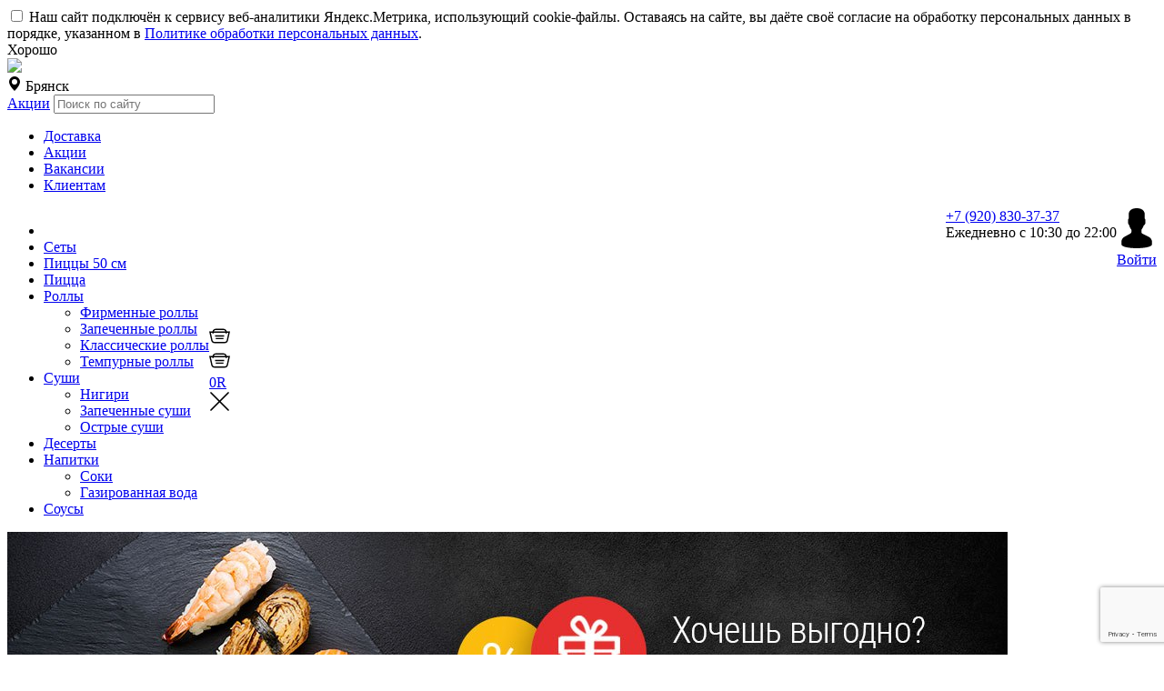

--- FILE ---
content_type: text/html; charset=UTF-8
request_url: https://bryansk.kvikfud.ru/catalog/sousy/vasabi/
body_size: 41643
content:
<!DOCTYPE html>
<html>
<head>
    <meta property="og:type" content="article"/>
    <meta property="og:url" content="http://bryansk.kvikfud.ru/catalog/sousy/vasabi/">
            <meta property="og:image" content="http://bryansk.kvikfud.ru">
        <meta property="og:title"
              content="">
        <meta property="og:description"
              content="">
        <meta http-equiv="Content-Type" content="text/html; charset=UTF-8" />
<meta name="robots" content="index, follow" />
<meta name="description" content="Васаби. Вкусные блюда с доставкой на дом и в офис от КвикФуд. %ingredients%" />
<link rel="canonical" href="https://bryansk.kvikfud.ru/catalog/sousy/vasabi/" />
<script data-skip-moving="true">(function(w, d, n) {var cl = "bx-core";var ht = d.documentElement;var htc = ht ? ht.className : undefined;if (htc === undefined || htc.indexOf(cl) !== -1){return;}var ua = n.userAgent;if (/(iPad;)|(iPhone;)/i.test(ua)){cl += " bx-ios";}else if (/Windows/i.test(ua)){cl += ' bx-win';}else if (/Macintosh/i.test(ua)){cl += " bx-mac";}else if (/Linux/i.test(ua) && !/Android/i.test(ua)){cl += " bx-linux";}else if (/Android/i.test(ua)){cl += " bx-android";}cl += (/(ipad|iphone|android|mobile|touch)/i.test(ua) ? " bx-touch" : " bx-no-touch");cl += w.devicePixelRatio && w.devicePixelRatio >= 2? " bx-retina": " bx-no-retina";if (/AppleWebKit/.test(ua)){cl += " bx-chrome";}else if (/Opera/.test(ua)){cl += " bx-opera";}else if (/Firefox/.test(ua)){cl += " bx-firefox";}ht.className = htc ? htc + " " + cl : cl;})(window, document, navigator);</script>


<link href="https://fonts.googleapis.com/css2?family=Roboto:ital,wght@0,300;0,400;0,600;0,700;0,800;1,300;1,400;1,600;1,700;1,800&display=swap" type="text/css"  rel="stylesheet" />
<link href="/bitrix/cache/css/br/bd_deliverysushi/template_c3482c3a7245973ce4a65aa3385bf2bc/template_c3482c3a7245973ce4a65aa3385bf2bc_v1.css?1749138569828084" type="text/css"  data-template-style="true" rel="stylesheet" />







<meta name='viewport' content='width=device-width, initial-scale=1, shrink-to-fit=no'>
<meta name='SKYPE_TOOLBAR' content='SKYPE_TOOLBAR_PARSER_COMPATIBLE' />
<meta name='format-detection' content='telephone=no' />
<link rel='shortcut icon' href='/favicon.ico' type='image/x-icon' />



    <title>Васаби  — заказать с доставкой на дом и в офис</title>
    <noindex>
            </noindex>
    </head>
<body class="fixed-header  category-page country-ru">

<div class="overlay" id="rules_event">
    <div class="flex-popap">
        <div class="popap">
            <div class="popup-inner-container">
                <div class="text">
                    <div class="text-body">
                        <label>
                            <input type="checkbox"/>
                            Наш сайт подключён к сервису веб-аналитики Яндекс.Метрика, использующий cookie-файлы. 
                            Оставаясь на сайте, вы даёте своё согласие на обработку персональных данных в порядке, 
                            указанном в  <a href="/agreement/" target="_blank">Политике обработки персональных данных</a>.
                            <!--<input type="checkbox"/> Даю свое согласие на <a href="/agreement/" target="_blank">обработку персональных данных</a> в соответствии с <a href="/confidential/" target="_blank">Политикой конфиденциальности</a> и принимаю условия <a href="/offer/" target="_blank">Публичной оферты</a>-->
                        </label>
                    </div>
                </div>
                <div class="submit-block">
                    <a class="button-rules-event">Хорошо</a>
                </div>
            </div>
        </div>
    </div>
</div>

<div id="panel"></div>
<div class="main-container ">
    <header>
        <div class="top-line font-fix">
            <div class="container">
                <div class="row top-line-container-row">
                    <div class="col-xl-7 col-lg-7 col-md-6 col-sm-7 col-xs-6">
                        <div class="logo"><a href="/"><img
                                        src="/local/templates/bd_deliverysushi/images/logo-black.png"></a></div>
                        <div class="top_menu">
                            <div class="information-btn">
                                <svg width="16px" height="16px" viewBox="0 0 16 16" class="bi bi-geo-alt"
                                     fill="currentColor" xmlns="http://www.w3.org/2000/svg">
                                    <path fill-rule="evenodd"
                                          d="M8 16s6-5.686 6-10A6 6 0 0 0 2 6c0 4.314 6 10 6 10zm0-7a3 3 0 1 0 0-6 3 3 0 0 0 0 6z"></path>
                                </svg>
                                <span class="city_name_block"
                                      site_id="br">Брянск</span>
                            </div>
                            <div class="top_center_menu">
                                <span><a href="/sales/">Акции</a></span>
                                <label class="site-global-search-label">
                                    <input id="site-global-search" name="site-global-search" type="text" placeholder="Поиск по сайту" enterkeyhint="search" inputmode="search">
                                    <div class="site-global-search-popup"></div>
                                </label>
                                <div id="site-global-search-spinner"><span></span></div>
                            </div>
                        </div>
                        <div class="webui-popover fade bottom-left in" id="popover-information"
                             style="top: 50px; left: 526.5px; display: none;">
                            <div class="webui-arrow" style="left: 117.922px;"></div>
                        </div>
                        <div id="information" class="bd-popup">
                                              <nav>
                    <ul class="popover-nav">
	<li><a href="/delivery/">Доставка</a></li>
    
	<li><a href="/sales/">Акции</a></li>
    
	<li><a href="/vakansii/">Вакансии</a></li>
    
	<li><a href="/sroki/">Клиентам</a></li>
    
                    </ul>
                  </nav>
                        </div>
                    </div>
                    <div class="col-xl-5 col-lg-5 col-md-6 col-sm-5 col-xs-6 text-xs-right auth-block-container">
                        <div class="auth-block">
                            <div style="display: flex; float: right;">
                                <div class="phone hidden-md-down phones_block">
                                    <div class="phones"><a
                                                href="tel:+7 (920) 830-37-37">+7 (920) 830-37-37</a>
                                    </div>
                                    <div class="work_time">Ежедневно с 10:30 до 22:00</div>
                                </div>
                                <div class="auth-block">
                                    		
	<a href="#" data-id="auth" data-handler="popover" class="auth-btn"><i class="bd-round-icon">
                      <svg viewBox="0 0 60 60"><path d="M48.014,42.889l-9.553-4.776C37.56,37.662,37,36.756,37,35.748v-3.381c0.229-0.28,0.47-0.599,0.719-0.951 c1.239-1.75,2.232-3.698,2.954-5.799C42.084,24.97,43,23.575,43,22v-4c0-0.963-0.36-1.896-1-2.625v-5.319 c0.056-0.55,0.276-3.824-2.092-6.525C37.854,1.188,34.521,0,30,0s-7.854,1.188-9.908,3.53C17.724,6.231,17.944,9.506,18,10.056 v5.319c-0.64,0.729-1,1.662-1,2.625v4c0,1.217,0.553,2.352,1.497,3.109c0.916,3.627,2.833,6.36,3.503,7.237v3.309 c0,0.968-0.528,1.856-1.377,2.32l-8.921,4.866C8.801,44.424,7,47.458,7,50.762V54c0,4.746,15.045,6,23,6s23-1.254,23-6v-3.043 C53,47.519,51.089,44.427,48.014,42.889z"/></svg></i><span>Войти</span></a>
                                </div>
                            </div>
                        </div>
                    </div>
                </div>
            </div>
        </div>

        <div class="product-categories-container grey-fw-container">
            <div class="container">
                <div class="row" style="display: flex;align-items: center;">

                    <img class="fiximg" style="display: none;height: 44px;margin-right: 15px;margin-left: 20px;cursor: pointer;"
                         src="https://bryansk.kvikfud.ru/local/templates/bd_deliverysushi/images/lk-black.png">
                    <nav class="col-xl-10 col-lg-10 col-md-9 col-sm-9 col-xs-7" style="display: flex;">

                        <ul class="font-fix menu-general">
    
    
                                                                                    
                                                                    <li><a href="https://bryansk.kvikfud.ru" i='5'></a></li>
                                                            
                            
                        
                    
                    
                    
    
                                                                                    
                                                                    <li><a href="https://bryansk.kvikfud.ru/catalog/sety/" i='5'>Сеты</a></li>
                                                            
                            
                        
                    
                    
                    
    
                                                                                    
                                                                    <li><a href="https://bryansk.kvikfud.ru/catalog/pitstsy-50-sm/" i='5'>Пиццы 50 см</a></li>
                                                            
                            
                        
                    
                    
                    
    
                                                                                    
                                                                    <li><a href="https://bryansk.kvikfud.ru/catalog/pitstsa/" i='5'>Пицца</a></li>
                                                            
                            
                        
                    
                    
                    
    
    
    
            <li><a href="https://bryansk.kvikfud.ru/catalog/rolly/" i='1'>Роллы</a>
            
   <ul class="sub-menu">
                                
                    
                    
    
                                                                                        <li>
                                                                        <a href="https://bryansk.kvikfud.ru/catalog/rolly/firmennye-rolly/" i='6'>Фирменные роллы</a></li>
                            
                        
                    
                    
                    
    
                                                                                        <li>
                                                                        <a href="https://bryansk.kvikfud.ru/catalog/rolly/zapechennye-rolly/" i='6'>Запеченные роллы</a></li>
                            
                        
                    
                    
                    
    
                                                                                        <li>
                                                                        <a href="https://bryansk.kvikfud.ru/catalog/rolly/klassicheskie-rolly/" i='6'>Классические роллы</a></li>
                            
                        
                    
                    
                    
    
                                                                                        <li>
                                                                        <a href="https://bryansk.kvikfud.ru/catalog/rolly/tempurnye-rolly/" i='6'>Темпурные роллы</a></li>
                            
                        
                    
                    
                    
            </ul></li>    
    
    
            <li><a href="https://bryansk.kvikfud.ru/catalog/sushi/" i='1'>Суши</a>
            
   <ul class="sub-menu">
                                
                    
                    
    
                                                                                        <li>
                                                                        <a href="https://bryansk.kvikfud.ru/catalog/sushi/nigiri/" i='6'>Нигири</a></li>
                            
                        
                    
                    
                    
    
                                                                                        <li>
                                                                        <a href="https://bryansk.kvikfud.ru/catalog/sushi/zapechennye-sushi/" i='6'>Запеченные суши</a></li>
                            
                        
                    
                    
                    
    
                                                                                        <li>
                                                                        <a href="https://bryansk.kvikfud.ru/catalog/sushi/ostrye-sushi/" i='6'>Острые суши</a></li>
                            
                        
                    
                    
                    
            </ul></li>    
                                                                                    
                                                                    <li><a href="https://bryansk.kvikfud.ru/catalog/deserty/" i='5'>Десерты</a></li>
                                                            
                            
                        
                    
                    
                    
    
    
    
            <li><a href="https://bryansk.kvikfud.ru/catalog/napitki/" i='1'>Напитки</a>
            
   <ul class="sub-menu">
                                
                    
                    
    
                                                                                        <li>
                                                                        <a href="https://bryansk.kvikfud.ru/catalog/napitki/soki/" i='6'>Соки</a></li>
                            
                        
                    
                    
                    
    
                                                                                        <li>
                                                                        <a href="https://bryansk.kvikfud.ru/catalog/napitki/gazirovannaya-voda/" i='6'>Газированная вода</a></li>
                            
                        
                    
                    
                    
            </ul></li>    
                                                                                    
                                                                    <li class="active"><a href="https://bryansk.kvikfud.ru/catalog/sousy/" i='4'><span>Соусы</span></a></li>
                                                            
                            
                        
                    
                    
                    
                    
                </ul>
                
                    </nav>
                    <div class="col-xl-2 col-lg-2 col-md-3 col-sm-3 col-xs-5 basket-btn-container text-xs-right">
                        <a href="#" data-id="basket" data-placement="bottom-left" data-handler="popover"
                           class="basket-btn">
                            <div class="empty-basket" >
                                <i class="bd-round-icon">
                                    <svg viewBox="0 0 32 32">
                                        <path d="M26.899,9C26.436,6.718,24.419,5,22,5H10C7.581,5,5.564,6.718,5.101,9H0l3,13c0,2.761,2.239,5,5,5h16c2.761,0,5-2.239,5-5 l3-13H26.899z M10,7h12c1.304,0,2.403,0.837,2.816,2H7.184C7.597,7.837,8.696,7,10,7z M27,22c-0.398,1.838-1.343,3-3,3H8 c-1.657,0-2.734-1.343-3-3L2.563,11H5v1h2v-1h18v1h2v-1h2.437L27,22z M10,21h12v-2H10V21z M9,17h14v-2H9V17z"/>
                                    </svg>
                                </i></div>
                            <div class="not-empty-basket" >
                                <svg viewBox="0 0 32 32">
                                    <path d="M26.899,9C26.436,6.718,24.419,5,22,5H10C7.581,5,5.564,6.718,5.101,9H0l3,13c0,2.761,2.239,5,5,5h16c2.761,0,5-2.239,5-5 l3-13H26.899z M10,7h12c1.304,0,2.403,0.837,2.816,2H7.184C7.597,7.837,8.696,7,10,7z M27,22c-0.398,1.838-1.343,3-3,3H8 c-1.657,0-2.734-1.343-3-3L2.563,11H5v1h2v-1h18v1h2v-1h2.437L27,22z M10,21h12v-2H10V21z M9,17h14v-2H9V17z"/>
                                </svg>
                                <span class="basket-sum"><span>0</span><span
                                            class="currency font-fix">R</span></span>
                            </div>
                            <div class="close-basket">
                                <div class="bd-round-icon">
                                    <svg viewBox="0 0 129 129" enable-background="new 0 0 129 129">
                                        <path d="M7.6,121.4c0.8,0.8,1.8,1.2,2.9,1.2s2.1-0.4,2.9-1.2l51.1-51.1l51.1,51.1c0.8,0.8,1.8,1.2,2.9,1.2c1,0,2.1-0.4,2.9-1.2   c1.6-1.6,1.6-4.2,0-5.8L70.3,64.5l51.1-51.1c1.6-1.6,1.6-4.2,0-5.8s-4.2-1.6-5.8,0L64.5,58.7L13.4,7.6C11.8,6,9.2,6,7.6,7.6   s-1.6,4.2,0,5.8l51.1,51.1L7.6,115.6C6,117.2,6,119.8,7.6,121.4z"></path>
                                    </svg>
                                </div>
                            </div>
                        </a>

                    </div>
                </div>
            </div>
        </div>
        <div class="city_modal_block" style='display: none;'>
            <div class="city_modal">
                <img src="/local/templates/bd_deliverysushi/images/logo-black.png">
                <p>Выберите город:</p>
                <div class="city_modal_close_block">×</div>
                <div class="city_block">
                                                                                            <div class="city">
                                <svg viewBox="0 0 16 16" class="bi bi-geo-alt" fill="currentColor"
                                     xmlns="http://www.w3.org/2000/svg">
                                    <path fill-rule="evenodd" fill="#61a476"
                                          d="M8 16s6-5.686 6-10A6 6 0 0 0 2 6c0 4.314 6 10 6 10zm0-7a3 3 0 1 0 0-6 3 3 0 0 0 0 6z"></path>
                                </svg>
                                <a href="https://bryansk.kvikfud.ru/"
                                   target="_blank">Брянск</a>
                            </div>
                                                                                                <div class="city">
                                <svg viewBox="0 0 16 16" class="bi bi-geo-alt" fill="currentColor"
                                     xmlns="http://www.w3.org/2000/svg">
                                    <path fill-rule="evenodd" fill="#61a476"
                                          d="M8 16s6-5.686 6-10A6 6 0 0 0 2 6c0 4.314 6 10 6 10zm0-7a3 3 0 1 0 0-6 3 3 0 0 0 0 6z"></path>
                                </svg>
                                <a href="https://orel.kvikfud.ru/"
                                   target="_blank">Орел</a>
                            </div>
                                                                                                        </div>
            </div>
            <div class="modal_background"></div>
        </div>
    </header>
  

<!---Основная версия сайта ---->
<div class="container" style="min-width: auto;min-height: auto;">
    <div class="slider-desktop">
        <div class="container">
            <div class="index-slider-cont">
                <div class="slider fotorama company-fotorama" data-nav="dots" data-width="100%" data-ratio="1110/400"
                     data-nav="false"
                     data-loop="true">
                                                                                                                            <div class="carousel-cell" id="bx_450671872_542409">
                                                                    <a href="https://vk.cc/cssfeS"><img src="/upload/iblock/463/lbjzlhmzb0v1p52bgxgdig6todpmok84.png"></a>
                                                            </div>
                        
                                    </div>
            </div>
        </div>
    </div>

</div>

<main class="content container" id="bx_2104780780_663947">
    <div class="container">
        <div class="row product product-detail product-detail-single" itemscope itemtype="http://schema.org/Product"
             data-id="663947">
            <div class="product-info col-xl-8 col-lg-8 col-md-12 col-sm-12 col-xs-12 push-xl-4 push-lg-4 push-md-0 push-sm-0 push-xs-0">
                <div class="col-lg-12 breadcrumb-box nopadl">
            <h1 class="font-fix">
	            Васаби            </h1>
            <div class="breadcrumb-container font-fix">
	            <a href="#" class="breadcrumb-toggle"><img src="/local/templates/bd_deliverysushi/images/breadcrumb.png"></a>
              <div class="breadcrumb-path-container">
	              <a href="#" class="close">&times;</a>
			<div class="breadcrumb-item" id="bx_breadcrumb_0" itemscope="" itemtype="http://data-vocabulary.org/Breadcrumb" itemref="bx_breadcrumb_1">
				
				<a href="/" title="Главная" itemprop="url">
					<span itemprop="title">Главная</span>
				</a>
			</div>
			<div class="breadcrumb-item" id="bx_breadcrumb_1" itemscope="" itemtype="http://data-vocabulary.org/Breadcrumb" itemprop="child" itemref="bx_breadcrumb_2">
				<span class="delimiter">/</span>
				<a href="/catalog/" title="Каталог" itemprop="url">
					<span itemprop="title">Каталог</span>
				</a>
			</div>
			<div class="breadcrumb-item" id="bx_breadcrumb_2" itemscope="" itemtype="http://data-vocabulary.org/Breadcrumb" itemprop="child">
				<span class="delimiter">/</span>
				<a href="/catalog/sousy/" title="Соусы" itemprop="url">
					<span itemprop="title">Соусы</span>
				</a>
			</div>
				<span class="delimiter">/</span>
				<span class="last-item">Васаби</span>
			</div>            </div>
        </div>

<div itemprop="description" class="product-description">
                
    

</div>
<div class="options_main_title"></div>
<div class="product-option-list_">
    <form>
            </form>
</div>

<div class=" base-price">
    <div itemprop="offers" itemscope itemtype="http://schema.org/Offer" class="product-prices font-fix">
	                  <span class="old-price" style="display: none;" >
	                  	<span class="line-through">0</span><span
                                  class="currency">R</span>
	                  </span>
        <span class="current-price">
            <meta itemprop="price" content="39">
            <span>39</span>
            <span class="currency">R</span>
            <span itemprop="priceCurrency" class="text-hide">RUB</span>
        </span>

        <span class="weight" ><span>5</span><span> г.</span></span>
            </div>
</div>
<div class="product-actions  ">


        
            
                <div class="col-xs-3 back-to-catalog nopadl">
        <!--<a href="">---><a onclick="history.go(-1);"><span
                    class="go-back" style="cursor: pointer;">Вернуться назад</span></a></div>
    <div class="col-xs-4">
                <a            data-id="663947" href="#"
           class="add-to-cart-btn native">В корзину</a>
            </div>
</div>

</div>
<div class="col-xl-4 col-lg-4 col-md-12 col-sm-12 col-xs-12 pull-xl-8 pull-lg-8 pull-md-0 pull-sm-0 pull-xs-0">
    <div class="common-block">

        
        
                                <img style="width: 100%;" src="/upload/resize_cache/iblock/93e/480_372_2/h0tf6u620bh24002tlxkgp2zbnkpurzo.jpg?176942774350953"
                 alt="Васаби" title="Васаби"
                 onclick="return false;"/>

                                <div class="likes">
            <div class="like-content">
                <div class="like-icon"></div>
                <span>0</span>
            </div>
        </div>
                <div class="icons">
            <div class="product-icon icon-hot"></div>
            <div class="product-icon icon-vegan"></div>
        </div>
    </div>
</div>
<div class="clearfix"></div>
            </div>
        </div>
</main>
                <div id="gift-modal" class="md-modal md-effect-3">
        <div class="md-content">
            <div class="modal-title">Выберите подарок</div>
            <div class="bd-scrollbar scrollbar-macosx">
                
    
    
    
    
    
    
    
    
    
    
    
    <div class="gift-container">
    <div class="row">
            </div>
</div>            </div>
        </div>
    </div>

        <div class="gift-sticky hidden-md-down">
        <div class="collapsed-gift">
            <div class="gift-toggle ">
                <svg viewBox="0 0 512 512">
                    <path d="m393.2,105.9c9.3-10 15.1-23.6 15.1-38.6 0-31.3-25-56.3-55.3-56.3-23,0-76,34.4-97.2,65.3-21.9-30.9-74.7-64.3-96.8-64.3-30.2,0-55.3,25-55.3,56.3 0,14.5 5.4,27.6 14.1,37.5h-106.8v134.5h29.2v260.7h153.3 125.1 153.3v-260.6h29.1v-134.5h-107.8zm-40.2-74c18.8-7.10543e-15 34.4,15.6 34.4,36.5 0,17.6-12.3,32.7-28.2,35.9h-84.6c-5.4-1.6-7.1-3.5-7.1-4.6 0-17.8 62.5-67.8 85.5-67.8zm-194-0c21.9,0 85.5,50 85.5,67.8 0,1.6-3.7,3.4-6.4,4.6h-85.2c-15.9-3.2-28.2-18.3-28.2-35.9-0.1-19.9 15.6-36.5 34.3-36.5zm34.4,448.2h-132.4v-239.7h132.4v239.7zm0-259.5h-161.5v-93.8h161.6v93.8zm104.2,259.5h-83.4v-353.4h83.4v353.4zm153.3,0h-132.4v-239.7h132.4v239.7zm29.1-259.5h-161.5v-93.8h161.6v93.8z"/>
                </svg>
            </div>
            <div class="grade-cont">
                <div class="grade" style="height: 0%;"></div>
            </div>
        </div>
        <div class="expanded-gift open font-fix">
            <div class="title">Получите подарок!</div>
            <div class="description">Выбирайте то, что нравится именно вам – а мы подарим</div>
            <div class="gift-toggle">
                <svg viewBox="0 0 66.037 66.9657">
                    <svg viewBox="0 0 129 129" enable-background="new 0 0 129 129">
                        <path d="M7.6,121.4c0.8,0.8,1.8,1.2,2.9,1.2s2.1-0.4,2.9-1.2l51.1-51.1l51.1,51.1c0.8,0.8,1.8,1.2,2.9,1.2c1,0,2.1-0.4,2.9-1.2   c1.6-1.6,1.6-4.2,0-5.8L70.3,64.5l51.1-51.1c1.6-1.6,1.6-4.2,0-5.8s-4.2-1.6-5.8,0L64.5,58.7L13.4,7.6C11.8,6,9.2,6,7.6,7.6   s-1.6,4.2,0,5.8l51.1,51.1L7.6,115.6C6,117.2,6,119.8,7.6,121.4z"></path>
                    </svg>
                </svg>
            </div>
            <div class="grade-cont">
                <div class="grade"></div>
                <div class="gifts-list">
<!--                    <div class="gift-item limit5 not-animate">-->
<!--                        <div class="badge">-->
<!--                            <svg viewBox="0 0 32 32">-->
<!--                                <path d="M26.899,9C26.436,6.718,24.419,5,22,5H10C7.581,5,5.564,6.718,5.101,9H0l3,13c0,2.761,2.239,5,5,5h16c2.761,0,5-2.239,5-5 l3-13H26.899z M10,7h12c1.304,0,2.403,0.837,2.816,2H7.184C7.597,7.837,8.696,7,10,7z M27,22c-0.398,1.838-1.343,3-3,3H8 c-1.657,0-2.734-1.343-3-3L2.563,11H5v1h2v-1h18v1h2v-1h2.437L27,22z M10,21h12v-2H10V21z M9,17h14v-2H9V17z"/>-->
<!--                            </svg>-->
<!--                            <span class="price">> --><!--<span-->
<!--                                        class="currency">--><!--</span></span>-->
<!--                        </div>-->
<!--                        <a data-modal="gift-modal" href="#"-->
<!--                           class="get-gift md-trigger">--><!--</a>-->
<!--                    </div>-->
                                            <div class="gift-item limit3 not-animate">
                            <div class="badge">
                                <svg viewBox="0 0 32 32">
                                    <path d="M26.899,9C26.436,6.718,24.419,5,22,5H10C7.581,5,5.564,6.718,5.101,9H0l3,13c0,2.761,2.239,5,5,5h16c2.761,0,5-2.239,5-5 l3-13H26.899z M10,7h12c1.304,0,2.403,0.837,2.816,2H7.184C7.597,7.837,8.696,7,10,7z M27,22c-0.398,1.838-1.343,3-3,3H8 c-1.657,0-2.734-1.343-3-3L2.563,11H5v1h2v-1h18v1h2v-1h2.437L27,22z M10,21h12v-2H10V21z M9,17h14v-2H9V17z"/>
                                </svg>
                                <span class="price">> 1 999<span
                                            class="currency">R</span></span>
                            </div>
                            <a href="/gifts" class="get-gift md-trigger">Выбрать</a>
                        </div>
                                            <div class="gift-item limit2 not-animate">
                            <div class="badge">
                                <svg viewBox="0 0 32 32">
                                    <path d="M26.899,9C26.436,6.718,24.419,5,22,5H10C7.581,5,5.564,6.718,5.101,9H0l3,13c0,2.761,2.239,5,5,5h16c2.761,0,5-2.239,5-5 l3-13H26.899z M10,7h12c1.304,0,2.403,0.837,2.816,2H7.184C7.597,7.837,8.696,7,10,7z M27,22c-0.398,1.838-1.343,3-3,3H8 c-1.657,0-2.734-1.343-3-3L2.563,11H5v1h2v-1h18v1h2v-1h2.437L27,22z M10,21h12v-2H10V21z M9,17h14v-2H9V17z"/>
                                </svg>
                                <span class="price">> 1 699<span
                                            class="currency">R</span></span>
                            </div>
                            <a href="/gifts" class="get-gift md-trigger">Выбрать</a>
                        </div>
                                            <div class="gift-item limit1 not-animate">
                            <div class="badge">
                                <svg viewBox="0 0 32 32">
                                    <path d="M26.899,9C26.436,6.718,24.419,5,22,5H10C7.581,5,5.564,6.718,5.101,9H0l3,13c0,2.761,2.239,5,5,5h16c2.761,0,5-2.239,5-5 l3-13H26.899z M10,7h12c1.304,0,2.403,0.837,2.816,2H7.184C7.597,7.837,8.696,7,10,7z M27,22c-0.398,1.838-1.343,3-3,3H8 c-1.657,0-2.734-1.343-3-3L2.563,11H5v1h2v-1h18v1h2v-1h2.437L27,22z M10,21h12v-2H10V21z M9,17h14v-2H9V17z"/>
                                </svg>
                                <span class="price">> 1 299<span
                                            class="currency">R</span></span>
                            </div>
                            <a href="/gifts" class="get-gift md-trigger">Выбрать</a>
                        </div>
                    <!--                    <div class="gift-item limit4 not-animate">-->
<!--                        <div class="badge">-->
<!--                            <svg viewBox="0 0 32 32">-->
<!--                                <path d="M26.899,9C26.436,6.718,24.419,5,22,5H10C7.581,5,5.564,6.718,5.101,9H0l3,13c0,2.761,2.239,5,5,5h16c2.761,0,5-2.239,5-5 l3-13H26.899z M10,7h12c1.304,0,2.403,0.837,2.816,2H7.184C7.597,7.837,8.696,7,10,7z M27,22c-0.398,1.838-1.343,3-3,3H8 c-1.657,0-2.734-1.343-3-3L2.563,11H5v1h2v-1h18v1h2v-1h2.437L27,22z M10,21h12v-2H10V21z M9,17h14v-2H9V17z"/>-->
<!--                            </svg>-->
<!--                            <span class="price">> --><!--<span-->
<!--                                        class="currency">--><!--</span></span>-->
<!--                        </div>-->
                        <!-- data-modal="gift-modal" href="#"-->
<!--                        <a href="/gifts" class="get-gift md-trigger">--><!--</a>-->
<!--                    </div>-->
<!--                    <div class="gift-item limit3 not-animate">-->
<!--                        <div class="badge">-->
<!--                            <svg viewBox="0 0 32 32">-->
<!--                                <path d="M26.899,9C26.436,6.718,24.419,5,22,5H10C7.581,5,5.564,6.718,5.101,9H0l3,13c0,2.761,2.239,5,5,5h16c2.761,0,5-2.239,5-5 l3-13H26.899z M10,7h12c1.304,0,2.403,0.837,2.816,2H7.184C7.597,7.837,8.696,7,10,7z M27,22c-0.398,1.838-1.343,3-3,3H8 c-1.657,0-2.734-1.343-3-3L2.563,11H5v1h2v-1h18v1h2v-1h2.437L27,22z M10,21h12v-2H10V21z M9,17h14v-2H9V17z"/>-->
<!--                            </svg>-->
<!--                            <span class="price">> --><!--<span-->
<!--                                        class="currency">--><!--</span></span>-->
<!--                        </div>-->
                        <!-- data-modal="gift-modal" href="#"-->
<!--                        <a href="/gifts" class="get-gift md-trigger">--><!--</a>-->
<!--                    </div>-->
<!--                    <div class="gift-item limit2 not-animate">-->
<!--                        <div class="badge">-->
<!--                            <svg viewBox="0 0 32 32">-->
<!--                                <path d="M26.899,9C26.436,6.718,24.419,5,22,5H10C7.581,5,5.564,6.718,5.101,9H0l3,13c0,2.761,2.239,5,5,5h16c2.761,0,5-2.239,5-5 l3-13H26.899z M10,7h12c1.304,0,2.403,0.837,2.816,2H7.184C7.597,7.837,8.696,7,10,7z M27,22c-0.398,1.838-1.343,3-3,3H8 c-1.657,0-2.734-1.343-3-3L2.563,11H5v1h2v-1h18v1h2v-1h2.437L27,22z M10,21h12v-2H10V21z M9,17h14v-2H9V17z"/>-->
<!--                            </svg>-->
<!--                            <span class="price">> --><!--<span-->
<!--                                        class="currency">--><!--</span></span>-->
<!--                        </div>-->
                        <!-- data-modal="gift-modal" href="#"-->
<!--                        <a href="/gifts" class="get-gift md-trigger">--><!--</a>-->
<!--                    </div>-->
<!--                    <div class="gift-item limit1 not-animate">-->
<!--                        <div class="badge">-->
<!--                            <svg viewBox="0 0 32 32">-->
<!--                                <path d="M26.899,9C26.436,6.718,24.419,5,22,5H10C7.581,5,5.564,6.718,5.101,9H0l3,13c0,2.761,2.239,5,5,5h16c2.761,0,5-2.239,5-5 l3-13H26.899z M10,7h12c1.304,0,2.403,0.837,2.816,2H7.184C7.597,7.837,8.696,7,10,7z M27,22c-0.398,1.838-1.343,3-3,3H8 c-1.657,0-2.734-1.343-3-3L2.563,11H5v1h2v-1h18v1h2v-1h2.437L27,22z M10,21h12v-2H10V21z M9,17h14v-2H9V17z"/>-->
<!--                            </svg>-->
<!--                            <span class="price">> --><!--<span-->
<!--                                        class="currency">--><!--</span></span>-->
<!--                        </div>-->
                        <!-- data-modal="gift-modal" href="#"-->
<!--                        <a href="/gifts" class="get-gift md-trigger">--><!--</a>-->
<!--                    </div>-->
                </div>
            </div>
        </div>
    </div>

        
    <style>
        #popover-basket .webui-popover-content {
            height: 540px;
        }

        #popover-basket .webui-popover-content #basket {
            height: 540px;
        }
    </style>
<div id="basket" class="bd-popup">
    <div class="information-col pull-xs-left">

        <div style="display:none;" class="product-info-cont">
            <div class="constructor-view">
                <div class="row">
                    <div class="col-xs-4">
                        <div class="product-image"><img>
                            <div class="close-view">
                                <svg viewBox="0 0 129 129">
                                    <path d="M7.6,121.4c0.8,0.8,1.8,1.2,2.9,1.2s2.1-0.4,2.9-1.2l51.1-51.1l51.1,51.1c0.8,0.8,1.8,1.2,2.9,1.2c1,0,2.1-0.4,2.9-1.2   c1.6-1.6,1.6-4.2,0-5.8L70.3,64.5l51.1-51.1c1.6-1.6,1.6-4.2,0-5.8s-4.2-1.6-5.8,0L64.5,58.7L13.4,7.6C11.8,6,9.2,6,7.6,7.6   s-1.6,4.2,0,5.8l51.1,51.1L7.6,115.6C6,117.2,6,119.8,7.6,121.4z"/>
                                </svg>
                            </div>
                            <div class="apply-view">
                                <svg>
                                    <path d="M54.04,48.75L50.106,53.2158H50.1044a0.9616,0.9616,0,0,1-.3215.2579v0.002a0.8512,0.8512,0,0,1-.7.0309,0.9307,0.9307,0,0,1-.2761-0.1678l-0.0017-.002-2.4466-2.3111a1.0781,1.0781,0,0,1-.3532-0.7056,1.1246,1.1246,0,0,1,.2041-0.7719h0a0.9164,0.9164,0,0,1,.06-0.0751l0.002-.0023a0.9131,0.9131,0,0,1,.5771-0.31,0.877,0.877,0,0,1,.6211.1655c0.0218,0.0156.0456,0.0349,0.0711,0.0573l1.7436,1.6948,3.3387-3.73c0.0116-.0142.0332-0.0374,0.0626-0.068a0.9059,0.9059,0,0,1,.5922-0.2792,0.8848,0.8848,0,0,1,.6137.2012l0.0008-.0017c0.0179,0.0147.0406,0.0352,0.0675,0.0612h0.0017a1.0961,1.0961,0,0,1,.3189.726,1.1129,1.1129,0,0,1-.2412.76L54.04,48.75h0Z"
                                          transform="translate(-42 -44)"></path>
                                </svg>
                            </div>
                        </div>
                    </div>
                    <div class="col-xs-8 nopad">
                        <div class="name"></div>
                    </div>
                </div>
                <div class="constructor-scroll-content scrollbar-macosx">
                    <div class="row description">
                        <div class="col-xs-12">
                        </div>
                    </div>
                    <div class="row constructor-content">
                        <div class="col-xs-12">
                            <div class="property-label"> Основа</div>
                            <div class="property-value base_value_"></div>
                            <div class="property-label"> Соус</div>
                            <div class="property-value souse_value_"></div>
                            <div class="property-label"> Начинка</div>
                            <div class="ingredients_list_">
                            </div>
                        </div>
                    </div>
                </div>
                <div style="display:none;" class="product-scroll-content">
                    <div class="product-description"></div>
                    <div class="product-options"></div>
                </div>
            </div>
            <div class="likes">
                <div class="like-content">
                    <div class="like-icon"></div>
                    <span>5</span>
                </div>
            </div>
        </div>

                    <div class="basket-gift-container">
                <div class="progress-container in-progress">
                    <div class="progress-bar"></div>
                    <div class="progress-bar-content">
                        <div>Если потратите еще</div>
                        <div class="sum-to-gift"><span>0</span><span class="currency">R</span></div>
                        <div>вы получите подарок</div>
                    </div>
                </div>
                <div class="progress-container progress-completed">
                    <div style="width: 100%;" class="progress-bar complete use"></div>
                    <!-- href="#" data-modal="gift-modal" -->
                    <div class="progress-bar-content"><a href="/gifts" class="btn-get-gift md-trigger">Выбрать подарок</a>
                    </div>
                </div>
                <div class="progress-container progress-get-another">
                    <div style="width: 100%;" class="progress-bar complete reuse"></div>
                    <!-- href="#" data-modal="gift-modal" -->
                    <div class="progress-bar-content"><a href="/gifts" class="btn-get-gift another md-trigger">Выбрать другой</a>
                    </div>

                </div>
            </div>
                <div class="basket-gift-container">
                                </div>

        <div class="recommendation-container no-recommendation">
            <div id="gift_rolly"></div>
            <div class="text-content">
                <div class="info-col-content">
                    <div class="title">Быстро</div>
<div class="text">Курьерская доставка от 60 минут, самовывоз от 30 минут</div>                </div>
                <div class="info-col-content">
                    <div class="title">Вкусно</div>
<div class="text">У нас <a style="color:#de1c23" target="_blank" href="https://kvikfud.shop">собственный склад</a>, мы готовим только из свежих продуктов</div>                </div>
                <div class="info-col-content">
                    <div class="title">Бесплатная доставка</div>
<div class="text">При заказе на сумму от 700 рублей доставка по Брянску бесплатно</div>                </div>
            </div>
            <footer>
                <div class="phone">+7 (920) 830-37-37</div>
                <div class="work-time">Доставка с 10.30 до 22.00</div>
            </footer>
        </div>
        <div class="recommendation-container recommendation-list">
            <div class="rc-list"></div>
            <ul class="rc-nav"></ul>
        </div>
        <div class="recommendation-container static-banner">
            <div class="text-content"></div>
        </div>

        
    </div>

    <div class="basket-items-col pull-xs-right basket">
        <div class="spinner"></div>
        <div class="basket-title">Корзина</div>

                                <div class="promo-input-cont">
                <div class="bd-input" style="border-bottom: none !important;">
                    <input
                            type="text"
                            value=""
                            placeholder="Промо-код"
                            class="basket-promo-code"
                            oninput="this.value=this.value.replace(/[^a-zA-Z0-9]/gi, '');">
                    <button class="apply-code-btn" href="#">Применить</button>
                </div>
            </div>
        
        <div class="discount-dishes"></div>

        <div class="products-list bd-scrollbar scrollbar-macosx" style="max-height: 220px !important;"></div>

        <!-- <span class="poisk"></span> -->

        
        

        <div class="basket-actions" style="margin-top:15px;">
            <div class="row">
                <div class="col-xs-4 order-total-container">
                    <div style="width: 150px;margin-top: -10px;margin-bottom: 15px; border-radius: 12px;" class="order-total">
                        <div class="summary-label">Итого</div>
                        <div class="order-sum-newtotal font-fix"><span></span><span class="currency">R</span></div>
                        <div class="order-sum font-fix"><span></span><span class="currency">R</span>
                        </div>
                        <div class="order-discount" style="margin-top: 14px;">Скидка                            <span></span><span class="currency">R</span></div>

                    </div>
                </div>
                <div class="col-xs-8" style="margin-top: -10px;border-radius: 12px;">
                    <p class="promo-text-info" style="font-size: 12px;text-align: justify;color: #de1c23;"></p>
                </div>

                <!-- <div class="col-xs-4 order-total-container">
                          <div class="order-total">
                            <div class="summary-label">Итого:</div>
                            <div class="order-sum font-fix"><span></span><span class="currency">R</span></div>
                            <div class="order-discount">Скидка <span></span>%</div>
                          </div>
                        </div> -->
                <!--<div class="col-xs-4 bonuses-info text-xs-left">
                                                  Введите промо-код, <br />чтобы получить скидку                                                  </div>-->


            </div>

            <span class="copypromocodes"></span>

            <!--            <a href="--><!--checkout/" class="basket-checkout-btn">-->
            <!--</a>-->
            <!--            <div class="progress-container in-progress min-order-progress"-->
            <!--                 data-min-order="-->
            <!--">-->
            <!--                <div class="progress-bar"></div>-->
            <!--                <div class="progress-bar-content">-->
            <!--                    <div class="min-order-sum">-->
            <!--                        <span>--><!-- </span><span>-->
            <!--</span><span-->
            <!--                                class="currency">--><!--</span></div>-->
            <!--                </div>-->
            <!--            </div>-->

                            <a href="/checkout/" class="basket-checkout-btn">Оформить заказ</a>
                <div class="progress-container in-progress min-order-progress"
                     data-min-order="0">
                    <div class="progress-bar"></div>
                    <div class="progress-bar-content">
                        <div class="min-order-sum">
                            <span>Минимальная сумма заказа </span><span>0</span><span
                                    class="currency">R</span></div>
                    </div>
                </div>
            
        </div>
    </div>
</div>        
<div id="auth"
     class="bd-popup  bonuses-disabled">
								<div class="auth-tabs">
				<ul>
					<li class="active"><a  data-target="sign-in-default-state" href="#">Войти</a></li>
					<li><a href="#" data-target="sign-up-phone-state">Регистрация</a></li>
				</ul>
			</div>
			<div style="display:block;" class="auth-state sign-in-default-state">
				<form>
					<input type="hidden" name="CSRF" value=""/>
					<input type="hidden" name="ACTION" value="LOGIN"/>
					<input type="hidden" name="MODE" value="PHONE"/>
					<div class="bd-form-row input-row-first">
						<div class="bd-input">
							<label>Номер телефона</label>
							<input type="text" name="PHONE" class="phone">
						</div>
					</div>
					<div class="bd-form-row input-row-last">
						<div class="bd-input">
							<label>Пароль</label>
							<input type="password" name="PASSWORD" class="phone">
						</div>
					</div>
					<div class="bd-form-messages">
						<div class="bd-error"></div>
					</div>
					<div class="bd-form-row actions">
						<svg id="preload_auth" width="100%" height="31px"  xmlns="http://www.w3.org/2000/svg" viewBox="0 0 100 100" preserveAspectRatio="xMidYMid" class="lds-ellipsis" style="display:none;border-radius:12px;background: #f8515c;"><!--circle(cx="16",cy="50",r="10")--><circle cx="84" cy="50" r="0" fill="#ffffff"><animate attributeName="r" values="10;0;0;0;0" keyTimes="0;0.25;0.5;0.75;1" keySplines="0 0.5 0.5 1;0 0.5 0.5 1;0 0.5 0.5 1;0 0.5 0.5 1" calcMode="spline" dur="2.6s" repeatCount="indefinite" begin="0s"></animate><animate attributeName="cx" values="84;84;84;84;84" keyTimes="0;0.25;0.5;0.75;1" keySplines="0 0.5 0.5 1;0 0.5 0.5 1;0 0.5 0.5 1;0 0.5 0.5 1" calcMode="spline" dur="2.6s" repeatCount="indefinite" begin="0s"></animate></circle><circle cx="16" cy="50" r="9.73158" fill="#ffffff"><animate attributeName="r" values="0;10;10;10;0" keyTimes="0;0.25;0.5;0.75;1" keySplines="0 0.5 0.5 1;0 0.5 0.5 1;0 0.5 0.5 1;0 0.5 0.5 1" calcMode="spline" dur="2.6s" repeatCount="indefinite" begin="-1.3s"></animate><animate attributeName="cx" values="16;16;50;84;84" keyTimes="0;0.25;0.5;0.75;1" keySplines="0 0.5 0.5 1;0 0.5 0.5 1;0 0.5 0.5 1;0 0.5 0.5 1" calcMode="spline" dur="2.6s" repeatCount="indefinite" begin="-1.3s"></animate></circle><circle cx="84" cy="50" r="0.268423" fill="#ffffff"><animate attributeName="r" values="0;10;10;10;0" keyTimes="0;0.25;0.5;0.75;1" keySplines="0 0.5 0.5 1;0 0.5 0.5 1;0 0.5 0.5 1;0 0.5 0.5 1" calcMode="spline" dur="2.6s" repeatCount="indefinite" begin="-0.65s"></animate><animate attributeName="cx" values="16;16;50;84;84" keyTimes="0;0.25;0.5;0.75;1" keySplines="0 0.5 0.5 1;0 0.5 0.5 1;0 0.5 0.5 1;0 0.5 0.5 1" calcMode="spline" dur="2.6s" repeatCount="indefinite" begin="-0.65s"></animate></circle><circle cx="83.0874" cy="50" r="10" fill="#ffffff"><animate attributeName="r" values="0;10;10;10;0" keyTimes="0;0.25;0.5;0.75;1" keySplines="0 0.5 0.5 1;0 0.5 0.5 1;0 0.5 0.5 1;0 0.5 0.5 1" calcMode="spline" dur="2.6s" repeatCount="indefinite" begin="0s"></animate><animate attributeName="cx" values="16;16;50;84;84" keyTimes="0;0.25;0.5;0.75;1" keySplines="0 0.5 0.5 1;0 0.5 0.5 1;0 0.5 0.5 1;0 0.5 0.5 1" calcMode="spline" dur="2.6s" repeatCount="indefinite" begin="0s"></animate></circle><circle cx="49.0874" cy="50" r="10" fill="#ffffff"><animate attributeName="r" values="0;0;10;10;10" keyTimes="0;0.25;0.5;0.75;1" keySplines="0 0.5 0.5 1;0 0.5 0.5 1;0 0.5 0.5 1;0 0.5 0.5 1" calcMode="spline" dur="2.6s" repeatCount="indefinite" begin="0s"></animate><animate attributeName="cx" values="16;16;16;50;84" keyTimes="0;0.25;0.5;0.75;1" keySplines="0 0.5 0.5 1;0 0.5 0.5 1;0 0.5 0.5 1;0 0.5 0.5 1" calcMode="spline" dur="2.6s" repeatCount="indefinite" begin="0s"></animate></circle></svg>
						<button type="submit" class="btn">Войти</button>
					</div>
					<div class="bd-form-row"><a href="#" class="forgot">
							<span>Забыли пароль?</span></a></div>
				</form>
			</div>
			<div class="auth-state sign-up-phone-state">
				<form id="sms_reg">
					<input type="hidden" name="CSRF" value=""/>
					<input type="hidden" name="ACTION" value="REGISTER"/>
					<input type="hidden" name="MODE" value="PHONE"/>
					<div class="bd-form-row input-row-first">
						<div class="bd-input">
							<label>Номер телефона</label>
							<input type="tel" name="PHONE" class="phone">
						</div>
					</div>
					<div class="bd-form-row input-row">
						<div class="bd-input">
							<label>Пароль</label>
							<input name="PASSWORD" type="password">
						</div>
					</div>
					<div class="bd-form-row input-row-last">
						<div class="bd-input">
							<label>Пароль еще раз</label>
							<input name="PASSWORD2" type="password">
						</div>
					</div>
                    					<div class="bd-form-row">
						<div class="rules">
							<label class="label">
								<input type="checkbox" id="inp_agree">
								<label for="inp_agree"><span></span></label><span>Я ознакомлен и согласен									<a href="/privacy/" target="_blank">с условиями использования и обработки моих персональных данных</a></span>
							</label>
						</div>
					</div>
					<div class="bd-form-messages">
						<div class="bd-error"></div>
					</div>
					<div class="bd-form-row actions">
						<button disabled type="submit" class="btn">Получить код</button>
					</div>
				</form>
			</div>
			<div class="auth-state phone-confirm-state">
				<form>
					<input type="hidden" name="CSRF" value=""/>
					<input type="hidden" name="ACTION" value="REGISTER"/>
					<input type="hidden" name="MODE" value="PHONE"/>
					<input type="hidden" name="PHONE" value=""/>
					<input type="hidden" name="PASSWORD" value=""/>
					<div class="bd-form-row">
						<div class="bd-input bordered">
							<label>Код подтверждения</label>
							<input autocomplete="off" maxlength="4" type="text" name="REG_CONFIRM_CODE" class="phone">
						</div>
					</div>
					<div class="bd-form-row actions">
						<button type="submit" class="btn">Отправить код</button>
					</div>
				</form>
				<div class="resend-cont"><a href="#" class="code-resend">
						<span>Выслать код повторно</span></a>
					<div class="resend-status">Выслать код повторно через <span
							class="timer">0:59</span></div>
				</div>
			</div>
			<div class="auth-state forgot-password-state">
				<form id="forgot-password-sms">
					<input type="hidden" name="CSRF" value=""/>
					<input type="hidden" name="ACTION" value="RESET_PASSWORD"/>
					<input type="hidden" name="MODE" value="PHONE"/>
					<div class="bd-form-row">
						<div class="bd-input bordered">
							<label>Номер телефона</label>
							<input type="text" name="PHONE" class="phone">
						</div>
					</div>
                    					<div class="bd-form-messages">
						<div class="bd-error"></div>
					</div>
					<div class="bd-form-row actions">
						<button type="submit" class="btn">Отправить код</button>
					</div>
				</form>
				<div class="state-info">На указанный телефон в течении нескольких секунд придет 4-значный код.</div>
			</div>
			<div class="auth-state phone-confirm-password-state">
				<form>
					<input type="hidden" name="CSRF" value=""/>
					<input type="hidden" name="ACTION" value="RESET_PASSWORD"/>
					<input type="hidden" name="MODE" value="PHONE"/>
					<input type="hidden" name="PHONE" value=""/>
					<div class="bd-form-row">
						<div class="bd-input bordered">
							<label>Код подтверждения</label>
							<input autocomplete="off" type="text" maxlength="4" name="REG_CONFIRM_CODE" class="phone">
						</div>
					</div>
					<div class="bd-form-row actions">
						<button type="submit" class="btn">Отправить код</button>
					</div>
				</form>
				<div class="resend-cont"><a href="#" class="code-resend">
						<span>Выслать код повторно</span></a>
					<div class="resend-status">Выслать код повторно через <span
							class="timer">0:59</span></div>
				</div>
			</div>
			<div class="auth-state set-new-password-state">
				<form>
					<input type="hidden" name="CSRF" value=""/>
					<input type="hidden" name="ACTION" value="RESET_PASSWORD"/>
					<input type="hidden" name="MODE" value="PHONE"/>
					<input type="hidden" name="PHONE" value=""/>
					<div class="bd-form-row input-row-first">
						<div class="bd-input">
							<label>Пароль</label>
							<input type="password" name="NEW_PASSWORD" class="phone">
						</div>
					</div>
					<div class="bd-form-row input-row-last">
						<div class="bd-input">
							<label>Пароль еще раз</label>
							<input  name="NEW_PASSWORD_2" type="password" class="phone">
						</div>
					</div>
					<div class="bd-form-messages">
						<div class="bd-error"></div>
					</div>
					<div class="bd-form-row actions">
						<button type="submit" class="btn">Сменить пароль</button>
					</div>
				</form>
			</div>
                                                		
	</div>
<div id="rules-modal" class="md-modal md-effect-1">
	<div class="md-content"><a href="#" class="md-close">
			<svg viewBox="0 0 129 129">
				<path
					d="M7.6,121.4c0.8,0.8,1.8,1.2,2.9,1.2s2.1-0.4,2.9-1.2l51.1-51.1l51.1,51.1c0.8,0.8,1.8,1.2,2.9,1.2c1,0,2.1-0.4,2.9-1.2   c1.6-1.6,1.6-4.2,0-5.8L70.3,64.5l51.1-51.1c1.6-1.6,1.6-4.2,0-5.8s-4.2-1.6-5.8,0L64.5,58.7L13.4,7.6C11.8,6,9.2,6,7.6,7.6   s-1.6,4.2,0,5.8l51.1,51.1L7.6,115.6C6,117.2,6,119.8,7.6,121.4z"/>
			</svg>
		</a>
		<div class="title">Согласие на обработку персональных данных</div>
		<div class="rules-text-cont scrollbar-macosx">
			<noindex>
Настоящим я, далее – «Субъект Персональных Данных», во исполнение требований Федерального закона от 27.07.2006 г. № 152-ФЗ «О персональных данных» (с изменениями и дополнениями) свободно, своей волей и в своем интересе даю свое согласие  (далее – «Доставка», юридический адрес:  ) на обработку своих персональных данных, указанных при регистрации путем заполнения веб-формы на сайте «Доставка» bryansk.kvikfud.ru и его поддоменов *.bryansk.kvikfud.ru (далее – Сайт), направляемой (заполненной) с использованием Сайта.<br /><br />Под персональными данными я понимаю любую информацию, относящуюся ко мне как к Субъекту Персональных Данных, в том числе мои фамилию, имя, отчество, адрес, контактные данные (телефон, электронная почта, почтовый адрес), фотографии,  иную другую информацию. Под обработкой персональных данных я понимаю сбор, систематизацию, накопление, уточнение, обновление, изменение, использование, распространение, передачу, в том числе трансграничную, обезличивание, блокирование, уничтожение, бессрочное хранение), и любые другие действия (операции) с персональными данными.<br /><br />Обработка персональных данных Субъекта Персональных Данных осуществляется исключительно в целях регистрации Субъекта Персональных Данных в базе данных «Доставка» с последующим направлением Субъекту Персональных Данных почтовых сообщений и смс-уведомлений, в том числе рекламного содержания, от «Доставка», его аффилированных лиц  и/или субподрядчиков, информационных и новостных рассылок и другой информации рекламно-новостного содержания.<br /><br />Датой выдачи согласия на обработку персональных данных Субъекта Персональных Данных является дата отправки регистрационной веб-формы с Сайта «Доставка».<br /><br />Обработка персональных данных Субъекта Персональных Данных может осуществляться с помощью средств автоматизации и/или без использования средств автоматизации в соответствии с действующим законодательством РФ и внутренними положениями «Доставка».<br /><br />«Доставка» принимает необходимые правовые, организационные и технические меры или обеспечивает их принятие для защиты персональных данных от неправомерного или случайного доступа к ним, уничтожения, изменения, блокирования, копирования, предоставления, распространения персональных данных, а также от иных неправомерных действий в отношении персональных данных, а также принимает на себя обязательство сохранения конфиденциальности персональных данных Субъекта Персональных Данных. «Доставка» вправе привлекать для обработки персональных данных Субъекта Персональных Данных субподрядчиков, а также вправе передавать персональные данные для обработки своим аффилированным лицам, обеспечивая при этом принятие такими субподрядчиками и аффилированными лицами соответствующих обязательств в части конфиденциальности персональных данных.<br /><br />Я ознакомлен(а), что:<br /><br />
• настоящее согласие на обработку моих персональных данных, указанных при регистрации на Сайте «Доставка», направляемых (заполненных) с использованием Cайта, действует в течение 20 (двадцати) лет с момента регистрации на Cайте «Доставка»;<br />
• согласие может быть отозвано мною на основании письменного заявления в произвольной форме;<br />
• предоставление персональных данных третьих лиц без их согласия влечет ответственность в соответствии с действующим законодательством Российской Федерации.<br />			</noindex>
		</div>
	</div>
</div>
        <div class="md-overlay"></div>
      </div>
    </div>
                               <!-- Yandex.Metrika counter -->
                        <noscript><div><img src="https://mc.yandex.ru/watch/90606753" style="position:absolute; left:-9999px;" alt="" /></div></noscript>
            <!-- /Yandex.Metrika counter -->
        		<blockquote class="blockquote-footer">
			<blockquote class="blockquote-footer-blockquote">
                <div class="footer-container" style="">
                    <div class="container">
                        <footer>
                            <div class="row footer-container-links">
                                <div class="footer-container-links-left">
                                    <div class="col-2">
                                                                                    <div><a href="/confidential" class="confidential-link" target="_blank">Политика конфиденциальности</a></div>
                                                                                                                        <!--<a target="_blank" href="https://play.google.com/store/apps/details?id=ru.vsemedu.mobile.kvikfood"><img style="background: #000;" src="/local/templates/bd_deliverysushi/images/GooglePlay.png"></a>
                        <a target="_blank" href="https://itunes.apple.com/ru/app/id000000"><img style="background: #000;" src="/local/templates/bd_deliverysushi/images/AppStore.png"></a>-->
                                    </div>
                                    <div class="col-2">
                                                                                    <div><a href="/offer" class="offer-link" target="_blank">Публичная оферта</a></div>
                                                                            </div>
                                </div>
                                <div class="col-lg-4 col-xl-4 col-md-4 col-sm-4 col-xs-4 text-xs-center social-icons-footer">
                                    			<a href="https://vk.com/brquickfood" class="sprite sprite-social_vk" target="_blank"></a>
	
                                </div>
                                <div class="footer-container-links-right">
                                    <div class="col-2">
                                                                                    <div><a href="/agreement" class="agreement-link" target="_blank">Согласие на обработку персональных данных</a></div>
                                                                            </div>
                                </div>
                                <style> .invisible { display: none !important; }</style>
                                <!--- Do not even try to remove this copyright --->
                                <noindex>
                                    <div class="col-lg-4 col-xl-4 col-md-4 col-sm-4 col-xs-4 text-xs-right copyright invisible"><a href="http://vsem-edu.ru" target="_blank"><span>Всем еды</span></a></div>
                                </noindex>
                                <!--- Do not even try to remove this copyright --->
                            </div>
                        </footer>
                        <div id="product-detail" class="md-modal md-effect-3">
		        <div class="md-content">
			        <div class="spinner"></div>
			        <div class="row product product-detail">
				        <div class="col-xl-12 col-lg-12 col-md-12 col-sm-12 col-xs-12">
					        <div class="preview">
						        <div class="product-labels"></div>
                                <div id="product-main-label"></div>
						        <div class="without-sale" title="На этот товар не действуют дополнительные скидки и акции"></div>
						        <img class="prod-image-l" src="">
						        <div class="likes">
							        <div class="like-content">
								        <div class="like-icon"></div><span>0</span>
							        </div>
						        </div>
					        </div>
				        </div>
				        <div class="col-xl-12 col-lg-12 col-md-12 col-sm-12 col-xs-12 prod-info-cont">
					        <div class="product-info">
						        <div class="product-description">
							        <h3 class="font-fix"></h3>
							        <p></p>
							        <span class="additional_text"></span>
						        </div>
						        <div class="product-energy"><a href="#">Энергетическая ценность (на 100 г)</a>
							        <div class="energy-value-content">
								        <ul>
									        <li><span class="meta-property protein">
                              <div>Белки</div></span><span class="meta-value"></span></li>
									        <li><span class="meta-property fats">
                              <div>Жиры</div></span><span class="meta-value"></span></li>
									        <li><span class="meta-property carbo">
                              <div>Углеводы</div></span><span class="meta-value"></span></li>
									        <li>
										        <span class="meta-property energy">
                              <div>Калорийность</div></span><span class="meta-value"></span></li>
								        </ul>
							        </div>
						        </div>
						        <div class="product-options"></div>
						        <div class="_detail-price-cont">
                                    <div class="product-prices font-fix">
                                        <span class="old-price"> <span class="line-through"></span><span
                                                    class="currency">R</span></span><span
                                                class="current-price"><span></span><span
                                                    class="currency">R</span></span><span
                                                class="weight"><span></span><span></span></span>

                                    </div>
						        </div>
					        </div>
				        </div>
			        </div>
			        <div class="clearfix"></div>
		        </div>
	        </div>
                    </div>
                </div>
				<span class="footer-additional-data">
					<blockquote>
                        <div class="bottom-submenu">
                            <span><a href="/delivery/">Доставка</a></span>
                            <span><a href="/vakansii/">Вакансии</a></span>
                            <span><a href="/sroki/">Клиентам</a></span>
                        </div>
                                                 <div class="footer-markets-icons">
                        <!-- Apple Store -->
                        <a href="https://apps.apple.com/ru/app/kvikfud/id1629486781" class="app-link ios" target="_blank" style="padding: 0px 10px;"><i class="p5h34-0 fltNdG svg-icon app-link-svg"><svg width="120" height="40" fill="none" xmlns="http://www.w3.org/2000/svg">
                                <g clip-path="url(#inline-svg-18-1)">
                                    <path d="M110.135 0H9.535c-.367 0-.73 0-1.095.002-.306.002-.61.008-.919.013C6.85.023 6.18.082 5.517.19a6.665 6.665 0 00-1.9.627A6.438 6.438 0 00.193 5.521a12.993 12.993 0 00-.179 2.002c-.01.307-.01.615-.015.921V31.56c.005.31.006.61.015.921.008.671.068 1.34.18 2.002.11.663.32 1.306.624 1.905a6.2 6.2 0 001.179 1.614 6.282 6.282 0 001.618 1.179 6.7 6.7 0 001.901.63c.663.11 1.333.168 2.004.177.31.007.613.011.919.011.366.002.728.002 1.095.002h100.6c.359 0 .724 0 1.084-.002.304 0 .617-.004.922-.01.67-.01 1.338-.068 2-.178a6.805 6.805 0 001.908-.63A6.293 6.293 0 00117.666 38a6.405 6.405 0 001.182-1.614c.302-.6.51-1.242.619-1.905.111-.661.173-1.33.185-2.002.004-.31.004-.61.004-.921.008-.364.008-.725.008-1.094V9.536c0-.366 0-.73-.008-1.092 0-.306 0-.614-.004-.92a13.57 13.57 0 00-.185-2.003 6.648 6.648 0 00-.619-1.903 6.469 6.469 0 00-2.799-2.8 6.77 6.77 0 00-1.908-.627c-.661-.11-1.33-.169-2-.176-.305-.005-.618-.011-.922-.013-.36-.002-.725-.002-1.084-.002z" fill="#A6A6A6"></path>
                                    <path d="M8.445 39.125c-.305 0-.602-.004-.904-.01a12.696 12.696 0 01-1.87-.164 5.884 5.884 0 01-1.656-.548 5.406 5.406 0 01-1.397-1.016 5.321 5.321 0 01-1.02-1.397 5.722 5.722 0 01-.544-1.657 12.413 12.413 0 01-.166-1.875c-.007-.21-.015-.913-.015-.913v-23.1s.009-.692.015-.895a12.37 12.37 0 01.165-1.872 5.755 5.755 0 01.544-1.662c.26-.518.603-.99 1.015-1.398A5.565 5.565 0 015.668 1.05c.62-.1 1.247-.155 1.875-.163l.902-.012h102.769l.913.013a12.37 12.37 0 011.858.162 5.933 5.933 0 011.671.548 5.589 5.589 0 012.415 2.42c.261.52.441 1.076.536 1.649.103.624.161 1.255.173 1.887.003.283.003.588.003.89.008.375.008.732.008 1.092v20.929c0 .363 0 .718-.008 1.075 0 .325 0 .623-.004.93a12.53 12.53 0 01-.171 1.853 5.716 5.716 0 01-.54 1.67 5.47 5.47 0 01-1.015 1.386 5.414 5.414 0 01-1.4 1.022 5.855 5.855 0 01-1.668.55c-.618.101-1.243.156-1.869.163-.293.007-.599.011-.897.011l-1.084.002-101.69-.002z" fill="#000"></path>
                                    <path d="M24.769 20.3a4.947 4.947 0 012.356-4.151 5.065 5.065 0 00-3.99-2.158c-1.68-.176-3.308 1.005-4.164 1.005-.872 0-2.19-.988-3.608-.958a5.315 5.315 0 00-4.473 2.727c-1.934 3.349-.492 8.27 1.361 10.977.927 1.325 2.01 2.805 3.428 2.753 1.387-.058 1.905-.885 3.58-.885 1.658 0 2.144.885 3.59.852 1.489-.025 2.426-1.332 3.32-2.67a10.963 10.963 0 001.52-3.092 4.782 4.782 0 01-2.92-4.4zm-2.732-8.09a4.873 4.873 0 001.115-3.49 4.958 4.958 0 00-3.208 1.66 4.636 4.636 0 00-1.144 3.36 4.098 4.098 0 003.237-1.53zm20.265 14.93H37.57l-1.137 3.356h-2.005l4.484-12.418h2.083l4.483 12.418h-2.039l-1.136-3.356zm-4.243-1.55h3.752l-1.85-5.446h-.051l-1.85 5.447zm17.101.38c0 2.813-1.506 4.62-3.779 4.62a3.07 3.07 0 01-2.848-1.583h-.043v4.484h-1.86V21.442h1.8v1.506h.033a3.212 3.212 0 012.883-1.6c2.298 0 3.813 1.816 3.813 4.622zm-1.91 0c0-1.833-.948-3.038-2.393-3.038-1.42 0-2.375 1.23-2.375 3.038 0 1.824.955 3.046 2.375 3.046 1.445 0 2.392-1.197 2.392-3.046zm11.874 0c0 2.813-1.505 4.62-3.778 4.62a3.069 3.069 0 01-2.848-1.583h-.043v4.484h-1.859V21.442h1.799v1.506h.034a3.21 3.21 0 012.883-1.6c2.298 0 3.813 1.816 3.813 4.622zm-1.91 0c0-1.833-.947-3.038-2.392-3.038-1.42 0-2.375 1.23-2.375 3.038 0 1.824.955 3.046 2.375 3.046 1.445 0 2.392-1.197 2.392-3.046zm8.496 1.066c.138 1.232 1.335 2.04 2.97 2.04 1.566 0 2.693-.808 2.693-1.919 0-.964-.68-1.54-2.29-1.936l-1.609-.388c-2.28-.55-3.339-1.617-3.339-3.348 0-2.142 1.867-3.614 4.519-3.614 2.624 0 4.423 1.472 4.483 3.614h-1.876c-.112-1.239-1.136-1.987-2.634-1.987-1.497 0-2.521.757-2.521 1.858 0 .878.654 1.395 2.255 1.79l1.368.336c2.548.603 3.606 1.626 3.606 3.443 0 2.323-1.85 3.778-4.793 3.778-2.754 0-4.614-1.42-4.734-3.667h1.902zM83.346 19.3v2.142h1.722v1.472h-1.722v4.991c0 .776.345 1.137 1.102 1.137.204-.004.408-.018.611-.043v1.463c-.34.064-.686.092-1.032.086-1.833 0-2.548-.689-2.548-2.444v-5.19h-1.316v-1.472h1.316V19.3h1.867zm2.719 6.67c0-2.849 1.678-4.639 4.294-4.639 2.625 0 4.295 1.79 4.295 4.639 0 2.856-1.661 4.638-4.295 4.638-2.633 0-4.294-1.782-4.294-4.638zm6.695 0c0-1.954-.895-3.108-2.401-3.108-1.506 0-2.4 1.162-2.4 3.108 0 1.962.894 3.106 2.4 3.106 1.506 0 2.401-1.144 2.401-3.106zm3.426-4.528h1.772v1.541h.043a2.16 2.16 0 012.178-1.635c.214-.001.428.022.637.069v1.738a2.591 2.591 0 00-.835-.112 1.872 1.872 0 00-1.937 2.083v5.37h-1.858v-9.054zm13.198 6.395c-.25 1.643-1.85 2.771-3.898 2.771-2.634 0-4.269-1.764-4.269-4.595 0-2.84 1.644-4.682 4.191-4.682 2.505 0 4.08 1.72 4.08 4.466v.637h-6.395v.112a2.353 2.353 0 00.639 1.832 2.364 2.364 0 001.797.732 2.045 2.045 0 002.091-1.273h1.764zm-6.282-2.702h4.526a2.167 2.167 0 00-.608-1.634 2.168 2.168 0 00-1.612-.664 2.293 2.293 0 00-2.306 2.298zM36.738 11.253h.798a1.001 1.001 0 001.125-.95c0-.551-.414-.907-1.116-.907a1.063 1.063 0 00-1.204.935h-.876a1.872 1.872 0 012.108-1.745c1.175 0 2.002.658 2.002 1.604a1.386 1.386 0 01-1.084 1.365v.07a1.39 1.39 0 011.327 1.443 1.995 1.995 0 01-2.228 1.774 1.984 1.984 0 01-2.241-1.765h.89c.053.57.577.939 1.35.939.774 0 1.28-.414 1.28-.997 0-.591-.476-.956-1.307-.956h-.824v-.81zm4.092 2.171c0-.81.604-1.277 1.674-1.344l1.22-.07v-.389c0-.476-.314-.744-.922-.744-.496 0-.84.182-.939.5h-.86c.09-.773.82-1.27 1.84-1.27 1.13 0 1.766.563 1.766 1.514v3.077h-.856v-.633h-.07a1.515 1.515 0 01-1.353.707 1.36 1.36 0 01-1.5-1.348zm2.894-.384v-.377l-1.1.07c-.62.042-.901.253-.901.65 0 .405.351.64.835.64a1.06 1.06 0 001.166-.983zm3.244-2.097v3.755h-.889v-4.503h2.965v.748h-2.076zm7.462 1.501c0 1.431-.724 2.328-1.86 2.328a1.467 1.467 0 01-1.386-.756h-.07v2.179h-.89v-6h.856v.744h.067a1.564 1.564 0 011.414-.819c1.145 0 1.869.893 1.869 2.324zm-.914 0c0-.95-.45-1.526-1.203-1.526-.748 0-1.216.587-1.216 1.53 0 .939.468 1.526 1.212 1.526.756 0 1.207-.575 1.207-1.53zm2.097 3.866v-.765c.096.013.193.018.29.017a.77.77 0 00.815-.628l.066-.22-1.63-4.52h.968l1.129 3.577h.07l1.125-3.576h.943l-1.679 4.689c-.385 1.095-.81 1.447-1.729 1.447a3.94 3.94 0 01-.368-.02zm4.468-2.89h.885c.087.397.459.604.98.604.591 0 .954-.26.954-.666 0-.434-.326-.641-.955-.641h-.673v-.69h.662c.537 0 .81-.207.81-.584 0-.33-.264-.583-.81-.583-.497 0-.86.211-.918.567h-.857a1.578 1.578 0 011.775-1.32c1.07 0 1.682.485 1.682 1.246a.925.925 0 01-.71.921v.07a1.01 1.01 0 01.88 1.014c0 .856-.728 1.422-1.84 1.422-.984 0-1.783-.45-1.865-1.36zm4.985 1.278v-4.503h.88v3.097h.071l2.075-3.097h.881v4.503h-.88v-3.114h-.067l-2.08 3.114h-.88zm8.76-3.755h-1.418v3.755h-.89v-3.755H70.1v-.748h3.726v.748zm4.787 2.539a1.83 1.83 0 01-1.952 1.303 2.045 2.045 0 01-2.08-2.325 2.077 2.077 0 012.076-2.352c1.253 0 2.01.856 2.01 2.27v.31h-3.18v.05a1.188 1.188 0 001.2 1.29 1.079 1.079 0 001.07-.546h.856zm-3.126-1.451h2.273a1.086 1.086 0 00-1.107-1.167 1.15 1.15 0 00-1.166 1.167zm6.893-1.836h2.03c.882 0 1.398.446 1.398 1.145a.967.967 0 01-.76.951v.07a1.028 1.028 0 01.962 1.038c0 .786-.59 1.299-1.579 1.299h-2.05v-4.503zm.881.682v1.166h.881c.537 0 .794-.207.794-.587 0-.351-.224-.58-.695-.58l-.98.001zm0 1.82v1.319h1.054c.525 0 .807-.232.807-.658 0-.45-.319-.662-.918-.662h-.943z" fill="#fff"></path>
                                </g>
                                <defs>
                                    <clipPath id="inline-svg-18-1">
                                        <path fill="#fff" d="M0 0h119.664v40H0z"></path>
                                    </clipPath>
                                </defs>
                            </svg>
                        </i></a>
                        <!-- Apple Store -->

                        <!-- Google Play -->
                        <a href="https://play.google.com/store/apps/details?id=st.valov.kvikfud" class="app-link android" target="_blank" style="padding: 0px 10px;"><i class="p5h34-0 fltNdG svg-icon app-link-svg"><svg width="135" height="40" fill="none" xmlns="http://www.w3.org/2000/svg">
                          <path d="M130 0H5a5 5 0 00-5 5v30a5 5 0 005 5h125a5 5 0 005-5V5a5 5 0 00-5-5z" fill="#000"></path>
                          <path d="M130 .8a4.2 4.2 0 014.2 4.2v30a4.198 4.198 0 01-4.2 4.2H5A4.2 4.2 0 01.8 35V5A4.2 4.2 0 015 .8h125zm0-.8H5a5 5 0 00-5 5v30a5 5 0 005 5h125a5.002 5.002 0 005-5V5a5.002 5.002 0 00-5-5z" fill="#A6A6A6"></path>
                          <path d="M68.14 21.75A4.25 4.25 0 1072.41 26a4.192 4.192 0 00-4.27-4.25zm0 6.83a2.58 2.58 0 112.4-2.58 2.46 2.46 0 01-2.4 2.58zm-9.31-6.83A4.25 4.25 0 1063.09 26a4.192 4.192 0 00-4.27-4.25h.01zm0 6.83A2.58 2.58 0 1161.22 26a2.46 2.46 0 01-2.4 2.58h.01zm-11.09-5.52v1.8h4.32a3.77 3.77 0 01-1 2.27 4.422 4.422 0 01-3.33 1.32 4.8 4.8 0 110-9.6A4.6 4.6 0 0151 20.14l1.27-1.27A6.29 6.29 0 0047.74 17a6.609 6.609 0 100 13.21 6 6 0 004.61-1.85 6 6 0 001.56-4.22 5.875 5.875 0 00-.1-1.13l-6.07.05zm45.31 1.4a4 4 0 00-3.64-2.71 4.001 4.001 0 00-4 4.25 4.16 4.16 0 004.22 4.25 4.23 4.23 0 003.54-1.88l-1.45-1a2.43 2.43 0 01-2.09 1.18 2.16 2.16 0 01-2.06-1.29l5.69-2.35-.21-.45zm-5.8 1.42a2.33 2.33 0 012.22-2.48 1.65 1.65 0 011.58.9l-3.8 1.58zM82.63 30h1.87V17.5h-1.87V30zm-3.06-7.3h-.07a3 3 0 00-2.24-1 4.26 4.26 0 000 8.51 2.9 2.9 0 002.24-1h.06v.61c0 1.63-.87 2.5-2.27 2.5a2.35 2.35 0 01-2.14-1.51l-1.63.68A4.05 4.05 0 0077.29 34c2.19 0 4-1.29 4-4.43V22h-1.72v.7zm-2.14 5.88a2.59 2.59 0 010-5.16A2.4 2.4 0 0179.7 26a2.379 2.379 0 01-2.28 2.58h.01zm24.38-11.08h-4.47V30h1.87v-4.74h2.61a3.889 3.889 0 100-7.76h-.01zm0 6H99.2v-4.26h2.65a2.147 2.147 0 011.517 3.662 2.147 2.147 0 01-1.517.628l-.04-.03zm11.53-1.8a3.498 3.498 0 00-3.33 1.91l1.66.69a1.77 1.77 0 011.7-.92 1.804 1.804 0 011.792.931c.114.21.184.441.208.679v.13a4.13 4.13 0 00-1.95-.48c-1.79 0-3.6 1-3.6 2.81a2.904 2.904 0 00.969 2.03 2.892 2.892 0 002.131.72 2.634 2.634 0 002.4-1.2h.06v1h1.8v-4.81c0-2.19-1.66-3.46-3.79-3.46l-.05-.03zm-.23 6.85c-.61 0-1.46-.31-1.46-1.06 0-1 1.06-1.33 2-1.33a3.32 3.32 0 011.7.42 2.264 2.264 0 01-2.19 2l-.05-.03zM123.74 22l-2.14 5.42h-.06L119.32 22h-2l3.33 7.58-1.9 4.21h1.95L125.82 22h-2.08zm-16.81 8h1.87V17.5h-1.87V30z" fill="#fff"></path>
                          <path d="M10.44 7.54a2 2 0 00-.46 1.4v22.12a2 2 0 00.46 1.4l.07.07L22.9 20.15v-.29L10.51 7.47l-.07.07z" fill="url(#inline-svg-19-1)"></path>
                          <path d="M27 24.28l-4.1-4.13v-.29l4.1-4.14.09.05L32 18.56c1.4.79 1.4 2.09 0 2.89l-4.89 2.78-.11.05z" fill="url(#inline-svg-19-2)"></path>
                          <path d="M27.12 24.22L22.9 20 10.44 32.46a1.63 1.63 0 002.08.06l14.61-8.3" fill="url(#inline-svg-19-3)"></path>
                          <path d="M27.12 15.78l-14.61-8.3a1.63 1.63 0 00-2.08.06L22.9 20l4.22-4.22z" fill="url(#inline-svg-19-4)"></path>
                          <path opacity=".2" d="M27 24.13l-14.49 8.25a1.67 1.67 0 01-2 0l-.07.07.07.07a1.66 1.66 0 002 0l14.61-8.3-.12-.09z" fill="#000"></path>
                          <path opacity=".12" d="M10.44 32.32a2 2 0 01-.46-1.4v.15a2 2 0 00.46 1.4l.07-.07-.07-.08zM32 21.3l-5 2.83.09.09L32 21.44A1.75 1.75 0 0033 20a1.86 1.86 0 01-1 1.3z" fill="#000"></path>
                          <path opacity=".25" d="M12.51 7.62L32 18.7a1.86 1.86 0 011 1.3 1.75 1.75 0 00-1-1.44L12.51 7.48c-1.4-.79-2.54-.13-2.54 1.47v.15c.03-1.61 1.15-2.27 2.54-1.48z" fill="#fff"></path>
                          <path d="M42.11 14.27h-.74v-2H42a2.86 2.86 0 00.76-2.3V7h4v5.26h.67v2h-.74V13h-4.58v1.27zM43.5 10a4 4 0 01-.57 2.3h3V7.74H43.5V10zm9.91 2.22a3.12 3.12 0 01-4.4 0 3.24 3.24 0 010-4.45 3.1 3.1 0 014.4 0 3.23 3.23 0 010 4.45zm-3.83-.5a2.31 2.31 0 003.26 0 2.56 2.56 0 000-3.44 2.31 2.31 0 00-3.26 0 2.56 2.56 0 000 3.44zm8.6 1.41A3.061 3.061 0 0155.06 10a3.06 3.06 0 013.12-3.13 2.77 2.77 0 012.2 1l-.54.52a2 2 0 00-1.67-.76 2.27 2.27 0 00-1.66.66 2.57 2.57 0 000 3.47 2.27 2.27 0 001.66.66 2.372 2.372 0 001.83-.89l.54.54a2.93 2.93 0 01-1 .78 3.15 3.15 0 01-1.36.28zm5.5-.13h-.77V7.74h-1.68V7h4.12v.74h-1.67V13zm6.97-6l-2.27 5.06A1.51 1.51 0 0167 13.13a1.542 1.542 0 01-.6-.13l.2-.71c.122.07.26.109.4.11a.71.71 0 00.42-.1.94.94 0 00.27-.38l.22-.48-2-4.43h.91l1.48 3.44L69.74 7h.91zm.87 6V7h4.34v6h-.77V7.74h-2.8V13h-.77zm5.71 0V7H78v2.57h3V7h.77v6H81v-2.71h-3V13h-.77zm10.83-.78a3.12 3.12 0 01-4.4 0 3.24 3.24 0 010-4.45 3.1 3.1 0 014.4 0 3.23 3.23 0 010 4.45zm-3.83-.5a2.31 2.31 0 003.26 0 2.56 2.56 0 000-3.44 2.31 2.31 0 00-3.26 0 2.56 2.56 0 000 3.44zM92.09 13V7h2.17a1.76 1.76 0 011.22.46A1.51 1.51 0 0196 8.63a1.31 1.31 0 01-.22.75 1.39 1.39 0 01-.59.49c.29.096.544.277.73.52.192.245.295.549.29.86a1.57 1.57 0 01-.54 1.22 1.85 1.85 0 01-1.28.49l-2.3.04zm.77-3.43h1.4a.9.9 0 00.7-.29A.89.89 0 0095 8a.86.86 0 00-.67-.29H92.9l-.04 1.86zm0 2.69h1.55a.92.92 0 00.72-.31 1 1 0 00.28-.68 1 1 0 00-1-1h-1.52l-.03 1.99z" fill="#fff" stroke="#fff" stroke-width=".2" stroke-miterlimit="10"></path>
                          <defs>
                            <linearGradient id="inline-svg-19-1" x1="21.8" y1="8.71" x2="5.02" y2="25.49" gradientUnits="userSpaceOnUse">
                              <stop stop-color="#00A0FF"></stop>
                              <stop offset=".01" stop-color="#00A1FF"></stop>
                              <stop offset=".26" stop-color="#00BEFF"></stop>
                              <stop offset=".51" stop-color="#00D2FF"></stop>
                              <stop offset=".76" stop-color="#00DFFF"></stop>
                              <stop offset="1" stop-color="#00E3FF"></stop>
                            </linearGradient>
                            <linearGradient id="inline-svg-19-2" x1="33.83" y1="20" x2="9.64" y2="20" gradientUnits="userSpaceOnUse">
                              <stop stop-color="#FFE000"></stop>
                              <stop offset=".41" stop-color="#FFBD00"></stop>
                              <stop offset=".78" stop-color="orange"></stop>
                              <stop offset="1" stop-color="#FF9C00"></stop>
                            </linearGradient>
                            <linearGradient id="inline-svg-19-3" x1="24.83" y1="22.3" x2="2.07" y2="45.05" gradientUnits="userSpaceOnUse">
                              <stop stop-color="#FF3A44"></stop>
                              <stop offset="1" stop-color="#C31162"></stop>
                            </linearGradient>
                            <linearGradient id="inline-svg-19-4" x1="7.3" y1=".18" x2="17.46" y2="10.34" gradientUnits="userSpaceOnUse">
                              <stop stop-color="#32A071"></stop>
                              <stop offset=".07" stop-color="#2DA771"></stop>
                              <stop offset=".48" stop-color="#15CF74"></stop>
                              <stop offset=".8" stop-color="#06E775"></stop>
                              <stop offset="1" stop-color="#00F076"></stop>
                            </linearGradient>
                          </defs>
                        </svg>
                        </i></a>
                        <!-- Google Play -->

                         <!-- rustore -->
                         <a href="https://rustore.ru/catalog/app/st.valov.kvikfud" class="app-link rustore" target="_blank">
                             <i class="p5h34-0 fltNdG svg-icon app-link-svg">
                                <svg width="135" height="40" viewBox="0 0 135 40" fill="none" xmlns="http://www.w3.org/2000/svg">
                                    <path d="M13.4853 40C10.1716 40 7.48535 37.3137 7.48535 34V6C7.48535 2.68629 10.1716 0 13.4854 0C49.496 0 85.505 0 121.516 0C124.829 0 127.516 2.68629 127.516 6V34C127.516 37.3137 124.829 40 121.516 40H13.4853ZM67.5253 0.800432C67.5253 0.801029 67.5248 0.801512 67.5242 0.801512C49.5997 0.801512 31.6751 0.801512 13.7527 0.801512C13.6036 0.801512 13.4546 0.799352 13.3055 0.801512C11.791 0.836079 10.538 1.43883 9.54854 2.57521C8.68438 3.56684 8.31063 4.7421 8.31063 6.05131C8.31063 15.3627 8.31063 24.674 8.31063 33.9854C8.31063 34.0697 8.31063 34.1561 8.31279 34.2403C8.41001 36.1415 9.25905 37.5976 10.8966 38.572C11.7133 39.0581 12.612 39.2439 13.5604 39.2439C49.5377 39.2417 85.5151 39.2417 121.49 39.2417C121.555 39.2417 121.618 39.2417 121.682 39.2417C122.7 39.2244 123.644 38.9522 124.478 38.3689C125.967 37.3319 126.727 35.8909 126.731 34.0783C126.74 29.0446 126.736 24.0108 126.736 18.9749C126.736 14.6346 126.746 10.2922 126.731 5.95193C126.725 4.0054 125.867 2.50824 124.21 1.49068C123.391 0.987308 122.486 0.795031 121.523 0.795031C103.525 0.799352 85.5244 0.799352 67.5264 0.799352C67.5258 0.799352 67.5253 0.799835 67.5253 0.800432V0.800432Z" fill="#A6A6A6"/>
                                    <path d="M67.5248 0.80144C85.5232 0.80144 103.524 0.80144 121.522 0.797119C122.486 0.797119 123.391 0.989396 124.21 1.49277C125.867 2.51032 126.724 4.00749 126.731 5.95402C126.746 10.2943 126.735 14.6367 126.735 18.977C126.735 24.0107 126.742 29.0445 126.731 34.0804C126.727 35.893 125.966 37.334 124.478 38.371C123.641 38.9543 122.697 39.2265 121.682 39.2438C121.617 39.2438 121.555 39.2438 121.49 39.2438C85.5124 39.2438 49.5351 39.2438 13.5599 39.2459C12.6115 39.2459 11.7128 39.0601 10.8961 38.5741C9.25637 37.5997 8.40733 36.1414 8.31227 34.2424C8.30795 34.1582 8.31011 34.0718 8.31011 33.9875C8.31011 24.6761 8.31011 15.3648 8.31011 6.0534C8.31011 4.74635 8.68386 3.57109 9.54803 2.5773C10.5375 1.43876 11.7884 0.836007 13.305 0.80144C13.454 0.797119 13.6031 0.80144 13.7522 0.80144C31.6771 0.80144 49.602 0.80144 67.5248 0.80144ZM31.5216 14.0707C31.6685 14.0858 31.7527 14.0728 31.8197 14.1031C31.9925 14.183 32.1697 14.2651 32.3231 14.3775C33.0511 14.9046 33.3644 15.6327 33.3903 16.5227C33.4638 19.0267 33.5567 21.5306 33.6409 24.0345C33.6582 24.5206 33.7835 24.6826 34.2437 24.8014C34.9048 24.97 35.5702 25.1212 36.2269 25.2962C37.2985 25.5792 38.2102 24.7366 38.2059 23.758C38.1886 20.2927 38.2015 16.8252 38.1972 13.3599C38.1972 12.4374 37.6204 11.6942 36.7238 11.4674C34.6693 10.9467 32.6082 10.4498 30.5559 9.92053C29.5599 9.66344 28.5272 10.4088 28.5726 11.4868C28.5942 11.988 28.5769 12.4893 28.5748 12.9905C28.5748 13.0791 28.5575 13.1698 28.5467 13.2778C28.4192 13.2519 28.3263 13.2346 28.2334 13.213C27.0646 12.9235 25.898 12.6297 24.7292 12.3445C23.6166 12.0723 22.72 12.7809 22.7157 13.9324C22.7136 14.4336 22.7157 14.9348 22.7157 15.4361C22.7157 15.516 22.7006 15.5938 22.6876 15.6975C22.0935 15.5506 21.5275 15.408 20.9593 15.2675C20.2161 15.0839 19.4751 14.8744 18.7254 14.721C17.7662 14.5244 16.928 15.2006 16.8761 16.1749C16.8697 16.2916 16.8697 16.4104 16.8697 16.5271C16.8697 19.8217 16.8697 23.1185 16.8697 26.4131C16.8697 26.5298 16.8697 26.6486 16.8761 26.7653C16.9193 27.6381 17.4616 28.3207 18.3085 28.5562C18.6779 28.6578 19.0517 28.7485 19.4233 28.8414C21.117 29.2648 22.8129 29.6904 24.5067 30.1096C25.2607 30.2954 25.9585 29.9972 26.3107 29.3599C26.4662 29.0791 26.4964 28.7766 26.4964 28.4633C26.4943 25.0715 26.49 21.6796 26.4986 18.29C26.4986 17.6526 26.2912 17.1255 25.8224 16.6956C25.7749 16.6524 25.7468 16.5876 25.7101 16.5314C25.723 16.5098 25.7338 16.4903 25.7468 16.4687C25.831 16.4882 25.9218 16.4903 25.9996 16.5271C26.8961 16.9397 27.4513 17.6289 27.5032 18.6205C27.5961 20.3769 27.635 22.1355 27.6955 23.8941C27.7257 24.7582 27.7473 25.6202 27.7776 26.4844C27.7905 26.8711 27.9418 27.098 28.2701 27.1822C29.0133 27.3745 29.7565 27.5624 30.504 27.7288C31.0852 27.8584 31.5777 27.6597 31.9731 27.2254C32.2518 26.9208 32.3576 26.5471 32.3555 26.1366C32.3533 24.8576 32.3555 23.5765 32.3555 22.2975C32.3555 20.176 32.3576 18.0523 32.3641 15.9308C32.3641 15.2892 32.1697 14.7382 31.6901 14.2997C31.6404 14.2543 31.6058 14.1917 31.5216 14.075V14.0707ZM50.1745 19.6726V32.6718H52.0606V27.731C52.1988 27.731 52.3025 27.731 52.4062 27.731C52.78 27.731 53.1537 27.7526 53.5253 27.7245C53.8192 27.7029 53.9855 27.8217 54.1475 28.0529C55.1932 29.5327 56.2561 31.0018 57.3061 32.4774C57.4162 32.6308 57.5286 32.7021 57.723 32.6977C58.2977 32.6848 58.8745 32.6934 59.4492 32.6913C59.514 32.6913 59.581 32.6718 59.6847 32.6545C58.4532 30.9586 57.2456 29.2994 56.0357 27.6337C56.39 27.5041 56.7206 27.4112 57.0274 27.2665C58.4489 26.5924 59.2591 25.4884 59.3217 23.8919C59.3844 22.2824 58.6974 21.0747 57.3039 20.2754C56.5067 19.8174 55.6317 19.6575 54.7222 19.6532C53.305 19.6489 51.8856 19.6532 50.4684 19.6532C50.3755 19.6532 50.2826 19.664 50.1745 19.6705V19.6726ZM71.1478 29.3923C71.1759 29.4982 71.191 29.5824 71.2191 29.6602C71.6469 30.8463 72.4095 31.7407 73.5372 32.3132C74.3236 32.7129 75.1662 32.8749 76.0411 32.8749C76.847 32.8749 77.6312 32.7409 78.3701 32.3931C80.0055 31.6197 80.7919 30.0037 80.362 28.2667C80.1265 27.3162 79.5151 26.6443 78.6725 26.2014C78.0438 25.8708 77.3719 25.6202 76.7109 25.3502C76.1988 25.1406 75.6739 24.9613 75.1597 24.7539C74.7795 24.6027 74.4446 24.378 74.1594 24.082C73.9628 23.8768 73.8289 23.6391 73.7705 23.3604C73.6064 22.5676 73.9175 21.9195 74.6693 21.5371C75.7236 21.0013 77.588 21.0574 78.491 22.641C78.5537 22.7512 78.612 22.8614 78.6833 22.9932C79.2709 22.8938 79.8521 22.7987 80.4505 22.6972C80.4289 22.6043 80.4203 22.5525 80.403 22.5049C80.1762 21.8978 79.8564 21.3513 79.4049 20.8825C78.5321 19.9772 77.454 19.5322 76.2096 19.4803C75.2331 19.4393 74.2977 19.6121 73.4465 20.1155C72.6623 20.58 72.1243 21.2454 71.8823 22.1355C71.757 22.5935 71.7484 23.0623 71.7873 23.5333C71.8413 24.2116 72.0746 24.8166 72.5434 25.3243C72.8956 25.7045 73.2953 26.0242 73.7705 26.2295C74.3668 26.4866 74.9739 26.7156 75.5788 26.951C76.0951 27.152 76.618 27.3356 77.1321 27.5408C77.5124 27.6942 77.8408 27.9297 78.1151 28.2387C78.3657 28.5217 78.4932 28.8522 78.504 29.2281C78.5278 30.0145 78.0957 30.6129 77.2855 30.9132C75.7495 31.4857 74.1465 30.9586 73.2564 29.5846C73.1591 29.4334 73.0684 29.2778 72.9604 29.1028C72.362 29.2 71.7657 29.2951 71.1521 29.3945L71.1478 29.3923ZM116.281 28.4223C116.292 28.284 116.309 28.1803 116.305 28.0766C116.292 27.7461 116.296 27.4134 116.251 27.0893C116.074 25.8082 115.499 24.7431 114.466 23.9524C113.418 23.1509 112.219 22.8527 110.917 22.9737C109.175 23.1358 107.858 23.9632 107.047 25.5317C106.492 26.6032 106.386 27.759 106.602 28.9257C106.939 30.7512 107.981 32.0237 109.759 32.6135C111.059 33.0434 112.366 32.97 113.632 32.4363C114.574 32.0388 115.324 31.4123 115.803 30.4941C115.855 30.3947 115.894 30.291 115.948 30.1701C115.358 30.0728 114.814 29.9843 114.261 29.8935C113.835 30.5028 113.263 30.8873 112.561 31.0774C112.092 31.2027 111.617 31.22 111.135 31.179C109.875 31.071 108.862 30.237 108.525 29.0207C108.475 28.8392 108.449 28.6513 108.406 28.4244H116.285L116.281 28.4223ZM94.3204 32.8771C94.5105 32.8554 94.8972 32.8382 95.2709 32.7626C96.9582 32.4212 98.1745 31.4793 98.8291 29.8698C99.2051 28.9494 99.2656 27.9837 99.1078 27.0094C98.8745 25.5576 98.1443 24.4298 96.8761 23.6694C95.6857 22.9543 94.3873 22.7879 93.0522 23.0515C91.2288 23.4101 89.9585 24.4623 89.3449 26.2446C89.0943 26.9705 89.049 27.7266 89.1224 28.4871C89.2628 29.9324 89.8915 31.112 91.0841 31.9632C91.9914 32.6113 93.0263 32.8619 94.3204 32.8771ZM69.2791 32.6761V23.1552C68.8513 23.0969 67.743 23.112 67.4946 23.1811C67.4946 23.2913 67.4946 23.408 67.4946 23.5246C67.4946 25.2638 67.4946 27.0007 67.4946 28.7399C67.4946 29.2973 67.3736 29.8222 67.0387 30.2781C66.4727 31.0472 65.7036 31.3604 64.7703 31.2027C63.878 31.0537 63.3487 30.4682 63.1068 29.6235C63.0268 29.3426 63.0074 29.0337 63.0052 28.7377C62.9966 26.9986 63.0009 25.2616 63.0009 23.5225C63.0009 23.3993 62.9923 23.2762 62.9858 23.1444H61.1926C61.184 23.2135 61.171 23.2632 61.171 23.3151C61.171 25.2551 61.1667 27.1973 61.1797 29.1374C61.184 29.7509 61.3309 30.3407 61.601 30.896C62.8021 33.3804 66.0903 33.4906 67.4686 31.4382C67.4967 31.3972 67.5356 31.3648 67.5918 31.3043C67.7408 31.7904 67.8769 32.2419 68.0109 32.6761H69.2769H69.2791ZM88.1114 31.0926C87.958 31.0926 87.8543 31.0926 87.7484 31.0926C87.2688 31.0926 86.7892 31.0969 86.3096 31.0904C86.1519 31.0882 85.9898 31.0709 85.8343 31.0385C85.4454 30.9543 85.1883 30.7123 85.0954 30.3256C85.0479 30.1312 85.0284 29.9259 85.0284 29.725C85.0241 28.1695 85.0241 26.6119 85.0263 25.0564C85.0263 24.9635 85.0371 24.8706 85.0457 24.7604C86.0158 24.7258 86.9685 24.7777 87.9126 24.7323C87.9709 24.2678 87.9558 23.3648 87.8802 23.1142H85.0198V20.3791H83.7084C83.5421 21.2951 83.3779 22.1938 83.2094 23.125H81.5912V24.7539H83.2094V25.1774C83.2094 26.6702 83.2094 28.163 83.2094 29.6537C83.2094 29.887 83.2202 30.1225 83.2418 30.3559C83.3498 31.4641 84.0195 32.257 85.0933 32.5465C85.2683 32.594 85.4476 32.6372 85.6269 32.6437C86.3074 32.6697 86.9901 32.6805 87.6706 32.6934C87.7527 32.6934 87.8348 32.6826 87.9428 32.674C87.999 32.1555 88.053 31.6499 88.1114 31.0947V31.0926ZM101.132 23.1379V32.6913C101.741 32.6913 102.331 32.7042 102.936 32.6848V32.2894C102.936 30.6043 102.936 28.9192 102.936 27.2362C102.936 27.0547 102.934 26.8733 102.949 26.6918C103.029 25.7563 103.545 24.9073 104.796 24.8857C105.094 24.8814 105.392 24.8814 105.691 24.8771C105.773 24.8771 105.853 24.8619 105.961 24.8511C105.909 24.27 105.861 23.7126 105.809 23.1358C104.587 23.0753 103.537 23.328 102.822 24.4752C102.679 23.9848 102.554 23.5614 102.431 23.1401H101.13L101.132 23.1379ZM51.5248 8.20949C51.5118 8.29806 51.501 8.35856 51.4946 8.42121C51.4103 9.46253 51.3433 10.5038 51.2396 11.543C51.1943 12.0075 51.097 12.4677 50.989 12.9213C50.9069 13.267 50.6693 13.4658 50.2912 13.4528C50.2415 13.4528 50.1918 13.4679 50.1335 13.4787V15.7947H51.0236V14.3191C51.4513 14.2522 55.096 14.2716 55.3466 14.3451V15.8033C55.6577 15.8185 55.9385 15.8401 56.2323 15.7904C56.2323 14.9997 56.2345 14.2392 56.2302 13.4442H55.3422C55.3422 12.5498 55.3444 11.6877 55.3422 10.8279C55.3379 9.95942 55.3595 9.09093 55.3293 8.21165H51.5248V8.20949ZM93.6398 14.2673C94.4802 14.2673 95.2882 14.2781 96.0962 14.2608C96.3749 14.2543 96.6342 14.142 96.8653 13.9735C97.5243 13.4917 97.5307 12.58 96.8761 12.0939C96.8092 12.0442 96.74 11.9967 96.6709 11.947C96.6947 11.9211 96.7076 11.9016 96.7227 11.8887C97.4335 11.3291 97.3428 10.3937 96.524 10.0091C96.2993 9.90325 96.0357 9.84276 95.7873 9.83412C95.1392 9.81035 94.4889 9.82548 93.8386 9.82764C93.7781 9.82764 93.7176 9.84708 93.642 9.86004V14.2673H93.6398ZM90.6606 12.0701C90.665 10.7112 89.6863 9.7369 88.3166 9.73474C86.9404 9.73258 85.9531 10.6961 85.9445 12.0464C85.938 13.4031 86.9123 14.371 88.2907 14.3796C89.6668 14.3883 90.6563 13.4247 90.6585 12.0701H90.6606ZM56.6925 12.0485C56.6903 13.4096 57.6582 14.371 59.0409 14.3796C60.4127 14.3883 61.4065 13.4182 61.413 12.0658C61.4195 10.7199 60.4257 9.7369 59.0603 9.73258C57.6841 9.73042 56.6968 10.694 56.6947 12.0464L56.6925 12.0485ZM75.473 9.84924H74.6109C74.5591 9.98967 74.5159 10.1085 74.4727 10.2295C74.1508 11.1433 73.8332 12.0593 73.5091 12.9732C73.4746 13.0726 73.4789 13.2087 73.3017 13.267C72.8286 12.122 72.3598 10.9835 71.8931 9.8514H70.9858C71.1132 10.1603 71.2256 10.4347 71.3401 10.7069C71.8435 11.906 72.3512 13.1028 72.8502 14.3018C72.8934 14.4034 72.9366 14.5373 72.9064 14.6324C72.7703 15.071 72.6709 15.287 72.1027 15.2784C71.8932 15.2762 71.6857 15.2784 71.4438 15.2784C71.4762 15.5678 71.5021 15.8033 71.5302 16.0496C71.8413 16.0496 72.1178 16.0669 72.3922 16.0453C72.8869 16.0086 73.2542 15.758 73.4746 15.3108C73.5502 15.1574 73.615 14.9997 73.6733 14.8398C74.235 13.2994 74.7946 11.7569 75.3541 10.2143C75.393 10.1063 75.4254 9.99399 75.4708 9.84924H75.473ZM84.201 9.8406V11.6208H82.0514V9.84708C81.7511 9.82115 81.4919 9.79955 81.2218 9.8622V14.263H82.0665V12.4417H84.2118V14.2543H85.0263V9.8406H84.2032H84.201ZM76.2788 9.84492V14.2608H77.1149V10.6378H79.2126V14.2608H80.0314V9.84708H76.2788V9.84492ZM66.4273 11.0785C66.1637 10.1603 65.0533 9.58135 63.9623 9.76714C62.7633 9.97022 62.0438 10.8517 62.0546 12.1069C62.0654 13.2648 62.8194 14.1679 63.9018 14.3386C65.2672 14.5525 66.261 13.7877 66.464 12.9991C66.2048 12.9559 65.9499 12.9105 65.7057 12.8695C65.656 12.9408 65.6258 12.984 65.5934 13.025C65.1872 13.5543 64.632 13.6732 64.0206 13.5392C63.4308 13.4096 63.0981 12.997 62.9793 12.4136C62.9512 12.2689 62.9512 12.1155 62.9555 11.9686C62.9707 11.3097 63.3379 10.7847 63.9148 10.5989C64.6104 10.3742 65.3125 10.6486 65.5956 11.1109C65.6172 11.1476 65.6388 11.1844 65.6582 11.2125C65.9326 11.1649 66.1702 11.1239 66.4316 11.0807L66.4273 11.0785ZM70.6185 10.6054V9.86436C70.2426 9.79739 66.948 9.81251 66.7168 9.87948V10.6205H68.2377V14.263C68.5424 14.2867 68.8102 14.3083 69.0976 14.2435V13.0164C69.0976 12.621 69.0976 12.2279 69.0976 11.8325C69.0976 11.4328 69.0976 11.031 69.0976 10.6032H70.6163L70.6185 10.6054Z" fill="black"/>
                                    <path d="M31.522 14.0707C31.6084 14.1852 31.6408 14.25 31.6905 14.2953C32.1723 14.7339 32.3667 15.2848 32.3646 15.9265C32.3581 18.048 32.3559 20.1717 32.3559 22.2932C32.3559 23.5722 32.3559 24.8533 32.3559 26.1322C32.3559 26.5427 32.2522 26.9165 31.9735 27.2211C31.5782 27.6532 31.0856 27.8519 30.5045 27.7245C29.757 27.5581 29.0116 27.3702 28.2706 27.1779C27.9422 27.0936 27.791 26.8646 27.778 26.4801C27.7478 25.6159 27.7262 24.7539 27.6959 23.8897C27.6354 22.1312 27.5966 20.3726 27.5037 18.6162C27.4518 17.6267 26.8966 16.9354 26 16.5227C25.9222 16.4882 25.8315 16.4838 25.7472 16.4644C25.7343 16.486 25.7235 16.5054 25.7105 16.5271C25.7472 16.5811 25.7753 16.648 25.8229 16.6912C26.2917 17.119 26.5012 17.6461 26.4991 18.2856C26.4904 21.6775 26.4947 25.0693 26.4969 28.459C26.4969 28.7723 26.4645 29.0747 26.3111 29.3556C25.959 29.9951 25.2612 30.2932 24.5072 30.1052C22.8112 29.6861 21.1175 29.2605 19.4237 28.8371C19.0521 28.7442 18.6784 28.6556 18.309 28.5519C17.4621 28.3164 16.9176 27.6337 16.8766 26.7609C16.8701 26.6443 16.8701 26.5254 16.8701 26.4088C16.8701 23.1141 16.8701 19.8174 16.8701 16.5227C16.8701 16.4061 16.8701 16.2872 16.8766 16.1706C16.9284 15.1962 17.7667 14.52 18.7259 14.7166C19.4756 14.87 20.2166 15.0796 20.9598 15.2632C21.528 15.4036 22.094 15.5462 22.6881 15.6931C22.6989 15.5894 22.7162 15.5095 22.7162 15.4317C22.7183 14.9305 22.7162 14.4293 22.7162 13.9281C22.7227 12.7787 23.6192 12.068 24.7297 12.3402C25.8985 12.6254 27.0651 12.9192 28.2339 13.2087C28.3246 13.2303 28.4175 13.2475 28.5471 13.2735C28.5579 13.1655 28.5752 13.0769 28.5752 12.9861C28.5774 12.4849 28.5947 11.9837 28.5731 11.4825C28.5277 10.4044 29.5625 9.65911 30.5563 9.9162C32.6087 10.4477 34.6697 10.9424 36.7243 11.4631C37.6209 11.6899 38.1955 12.4352 38.1977 13.3556C38.202 16.8209 38.189 20.2883 38.2063 23.7536C38.2107 24.7323 37.299 25.5749 36.2274 25.2918C35.5685 25.1168 34.9031 24.9656 34.2441 24.7971C33.784 24.6804 33.6587 24.5184 33.6414 24.0302C33.555 21.5262 33.4642 19.0223 33.3908 16.5184C33.3649 15.6283 33.0516 14.9003 32.3235 14.3731C32.1701 14.2608 31.993 14.1808 31.8202 14.0988C31.7532 14.0685 31.6689 14.0793 31.522 14.0663V14.0707Z" fill="white"/>
                                    <path d="M50.1748 19.6706C50.2828 19.6641 50.3757 19.6533 50.4686 19.6533C51.8858 19.6533 53.3052 19.649 54.7225 19.6533C55.6298 19.6576 56.507 19.8175 57.3042 20.2755C58.6976 21.0748 59.3846 22.2825 59.322 23.892C59.2593 25.4886 58.4492 26.5925 57.0276 27.2666C56.723 27.4113 56.3925 27.5042 56.036 27.6338C57.2458 29.2974 58.4513 30.9587 59.6849 32.6546C59.5812 32.6719 59.5164 32.6914 59.4494 32.6914C58.8748 32.6935 58.2979 32.6849 57.7233 32.6978C57.5288 32.7022 57.4165 32.6309 57.3063 32.4775C56.2564 30.9998 55.1934 29.5328 54.1478 28.053C53.9836 27.8218 53.8194 27.703 53.5256 27.7246C53.154 27.7527 52.7803 27.7311 52.4065 27.7311C52.3028 27.7311 52.1991 27.7311 52.0608 27.7311V32.6719H50.1748V19.6727V19.6706ZM52.0781 25.9574C52.1343 25.9703 52.1645 25.9854 52.1948 25.9854C53.1324 25.9854 54.0722 25.9919 55.0098 25.979C55.4289 25.9725 55.8308 25.858 56.2045 25.6592C57.6801 24.8685 57.6541 22.9717 56.7036 22.1291C56.1743 21.6581 55.5629 21.4356 54.8651 21.4313C54.0117 21.427 53.1583 21.4313 52.305 21.4313C52.2337 21.4313 52.1624 21.4443 52.076 21.4507V25.9595L52.0781 25.9574Z" fill="white"/>
                                    <path d="M71.1479 29.3901C71.7614 29.2908 72.3577 29.1936 72.9561 29.0985C73.0642 29.2735 73.1549 29.429 73.2521 29.5803C74.1422 30.9543 75.7452 31.4814 77.2813 30.9089C78.0893 30.6086 78.5235 30.0102 78.4997 29.2238C78.4889 28.8479 78.3615 28.5173 78.1109 28.2343C77.8365 27.9254 77.5081 27.6899 77.1279 27.5365C76.6137 27.3313 76.0909 27.1476 75.5746 26.9467C74.9696 26.7112 74.3604 26.4822 73.7663 26.2251C73.291 26.0199 72.8913 25.7002 72.5392 25.3199C72.0704 24.8122 71.837 24.2073 71.783 23.529C71.7441 23.0601 71.7528 22.5913 71.8781 22.1312C72.1201 21.2432 72.6558 20.5757 73.4422 20.1112C74.2934 19.6078 75.2289 19.435 76.2054 19.476C77.4498 19.5279 78.5278 19.9729 79.4006 20.8781C79.8522 21.3469 80.1719 21.8957 80.3988 22.5006C80.416 22.5481 80.4247 22.6021 80.4463 22.6929C79.8478 22.7923 79.2689 22.8895 78.6791 22.9889C78.6078 22.8571 78.5494 22.7469 78.4868 22.6367C77.5837 21.0531 75.7193 20.997 74.665 21.5327C73.9132 21.9151 73.5999 22.5654 73.7663 23.3561C73.8246 23.6348 73.9564 23.8725 74.1552 24.0777C74.4403 24.3737 74.7774 24.5984 75.1554 24.7496C75.6696 24.9548 76.1946 25.1341 76.7066 25.3459C77.3655 25.6159 78.0374 25.8665 78.6683 26.1971C79.5087 26.6399 80.1222 27.3118 80.3577 28.2624C80.7876 29.9994 80.0012 31.6154 78.3658 32.3888C77.6291 32.7366 76.8449 32.8727 76.0369 32.8706C75.1641 32.8706 74.3194 32.7085 73.533 32.3089C72.4052 31.7364 71.6426 30.8419 71.2148 29.6559C71.1868 29.5781 71.1716 29.4938 71.1436 29.388L71.1479 29.3901Z" fill="white"/>
                                    <path d="M116.281 28.4201H108.402C108.448 28.647 108.472 28.8349 108.521 29.0164C108.858 30.2349 109.872 31.0666 111.131 31.1747C111.613 31.2157 112.09 31.1984 112.557 31.0731C113.259 30.883 113.834 30.4984 114.257 29.8892C114.81 29.9799 115.355 30.0685 115.944 30.1657C115.89 30.2867 115.852 30.3926 115.8 30.4898C115.32 31.4101 114.57 32.0345 113.628 32.432C112.362 32.9656 111.055 33.0391 109.755 32.6092C107.977 32.0215 106.938 30.7469 106.598 28.9213C106.382 27.7526 106.488 26.5989 107.044 25.5273C107.854 23.961 109.172 23.1314 110.913 22.9694C112.216 22.8484 113.415 23.1444 114.462 23.9481C115.497 24.7388 116.07 25.8039 116.247 27.085C116.292 27.4112 116.29 27.7439 116.301 28.0723C116.305 28.176 116.286 28.2797 116.277 28.418L116.281 28.4201ZM114.279 26.9208C114.177 25.6764 112.849 24.5789 111.453 24.566C109.977 24.553 108.664 25.6094 108.541 26.9208H114.281H114.279Z" fill="white"/>
                                    <path d="M94.3206 32.8771C93.0265 32.862 91.9939 32.6136 91.0843 31.9633C89.8918 31.1121 89.2653 29.9325 89.1227 28.4872C89.0492 27.7267 89.0946 26.9706 89.3452 26.2447C89.9588 24.4623 91.2291 23.4102 93.0525 23.0516C94.3876 22.7902 95.686 22.9544 96.8764 23.6695C98.1424 24.4299 98.8748 25.5577 99.1081 27.0095C99.2636 27.9838 99.2053 28.9495 98.8294 29.8698C98.1726 31.4772 96.9585 32.4213 95.2712 32.7626C94.8975 32.8382 94.5107 32.8555 94.3206 32.8771ZM94.1392 31.2007C95.5542 31.2007 96.6884 30.4272 97.0989 29.1504C97.2048 28.8199 97.2653 28.4656 97.2825 28.1177C97.3301 27.219 97.1356 26.3829 96.5329 25.6786C95.8329 24.8599 94.9277 24.5682 93.8777 24.6308C92.5923 24.7065 91.5423 25.5209 91.1707 26.7524C91.0087 27.2882 90.9763 27.8369 91.0325 28.3964C91.2053 30.088 92.4346 31.205 94.1392 31.2028V31.2007Z" fill="white"/>
                                    <path d="M69.2794 32.6761H68.0134C67.8816 32.2419 67.7434 31.7904 67.5943 31.3043C67.5381 31.3648 67.4971 31.3972 67.4711 31.4382C66.0928 33.4906 62.8047 33.3804 61.6035 30.896C61.3334 30.3407 61.1865 29.7488 61.1822 29.1374C61.1692 27.1973 61.1735 25.2551 61.1735 23.3151C61.1735 23.2654 61.1865 23.2135 61.1951 23.1444H62.9883C62.9948 23.2762 63.0034 23.3993 63.0034 23.5225C63.0034 25.2616 62.9991 26.9986 63.0077 28.7377C63.0077 29.0337 63.0272 29.3405 63.1093 29.6235C63.3512 30.466 63.8805 31.0515 64.7728 31.2027C65.7039 31.3604 66.4752 31.0472 67.0412 30.2781C67.3761 29.8222 67.4971 29.2994 67.4971 28.7399C67.4971 27.0007 67.4971 25.2638 67.4971 23.5246C67.4971 23.408 67.4971 23.2913 67.4971 23.1811C67.7434 23.112 68.8538 23.0969 69.2816 23.1552V32.6761H69.2794Z" fill="white"/>
                                    <path d="M88.109 31.0926C88.0507 31.6478 87.9966 32.1533 87.9405 32.6718C87.8346 32.6805 87.7504 32.6935 87.6683 32.6913C86.9877 32.6783 86.305 32.6675 85.6245 32.6416C85.4452 32.6351 85.2659 32.5919 85.0909 32.5444C84.0172 32.2549 83.3474 31.462 83.2394 30.3537C83.2157 30.1204 83.207 29.8849 83.207 29.6516C83.2049 28.1588 83.207 26.6659 83.207 25.1752V24.7518H81.5889V23.1228H83.207C83.3755 22.1917 83.5397 21.2951 83.7061 20.377H85.0174V23.112H87.8778C87.9534 23.3648 87.9686 24.2657 87.9102 24.7302C86.9661 24.7734 86.0134 24.7237 85.0434 24.7583C85.0369 24.8706 85.0239 24.9635 85.0239 25.0542C85.0239 26.6097 85.0218 28.1674 85.0261 29.7229C85.0261 29.9238 85.0455 30.129 85.0931 30.3235C85.186 30.7102 85.443 30.95 85.8319 31.0364C85.9875 31.071 86.1473 31.0861 86.3072 31.0883C86.7868 31.0947 87.2664 31.0904 87.746 31.0904C87.8497 31.0904 87.9556 31.0904 88.109 31.0904V31.0926Z" fill="white"/>
                                    <path d="M101.13 23.1379H102.43C102.554 23.5592 102.679 23.9848 102.821 24.473C103.537 23.3258 104.587 23.0752 105.809 23.1336C105.861 23.7104 105.909 24.2678 105.961 24.8489C105.853 24.8597 105.773 24.8748 105.691 24.8748C105.392 24.8792 105.094 24.8792 104.796 24.8835C103.547 24.9051 103.029 25.7541 102.949 26.6896C102.934 26.8689 102.936 27.0525 102.936 27.234C102.936 28.9191 102.936 30.6043 102.936 32.2872V32.6826C102.329 32.702 101.741 32.6912 101.132 32.689V23.1357L101.13 23.1379Z" fill="white"/>
                                    <path d="M51.5251 8.20968H55.3296C55.3598 9.08897 55.3382 9.95745 55.3425 10.8259C55.3469 11.6858 55.3425 12.5478 55.3425 13.4422H56.2305C56.2369 14.2372 56.2305 14.9998 56.2326 15.7884C55.9388 15.8402 55.658 15.8165 55.3469 15.8014V14.3431C55.0941 14.2696 51.4516 14.2502 51.0239 14.3172V15.7927H50.1338V13.4768C50.1921 13.466 50.2418 13.4487 50.2915 13.4508C50.6696 13.4638 50.9072 13.265 50.9893 12.9194C51.0973 12.4657 51.1945 12.0034 51.2399 11.541C51.3436 10.5019 51.4106 9.46056 51.4948 8.41924C51.4992 8.35659 51.5121 8.2961 51.5251 8.20752V8.20968ZM52.3547 9.04144C52.3439 9.11705 52.3309 9.17754 52.3266 9.23803C52.2661 10.0028 52.2078 10.7676 52.1473 11.5324C52.0976 12.1719 52.009 12.8027 51.6979 13.3795C51.6914 13.3903 51.7109 13.4141 51.7174 13.4292H54.4244V9.04144H52.3547Z" fill="white"/>
                                    <path d="M93.6418 14.2672V9.86001C93.7174 9.84705 93.7779 9.8276 93.8384 9.8276C94.4887 9.8276 95.139 9.81032 95.7871 9.83408C96.0355 9.84273 96.2991 9.90322 96.5238 10.0091C97.3426 10.3936 97.4333 11.3291 96.7226 11.8886C96.7053 11.9016 96.6945 11.9189 96.6707 11.947C96.7398 11.9967 96.809 12.0442 96.8759 12.0939C97.5305 12.5821 97.5262 13.4917 96.8651 13.9734C96.6361 14.1419 96.3747 14.2543 96.096 14.2608C95.288 14.278 94.48 14.2672 93.6396 14.2672H93.6418ZM94.506 13.5586C94.9899 13.5586 95.4436 13.5586 95.8994 13.5586C95.9513 13.5586 96.0031 13.537 96.0528 13.5219C96.3618 13.4225 96.5195 13.2065 96.5 12.9083C96.4849 12.6426 96.2905 12.405 96.0031 12.3661C95.5106 12.3013 95.0137 12.3423 94.506 12.338V13.5608V13.5586ZM94.506 11.638C94.8819 11.638 95.2211 11.6402 95.5581 11.638C95.6748 11.638 95.7936 11.6294 95.9059 11.6013C96.2019 11.53 96.3682 11.3204 96.3531 11.0634C96.338 10.8171 96.1328 10.5837 95.8497 10.5686C95.409 10.5449 94.964 10.5621 94.506 10.5621V11.638Z" fill="white"/>
                                    <path d="M90.6603 12.0681C90.656 13.4227 89.6666 14.3884 88.2925 14.3776C86.912 14.3668 85.9398 13.3989 85.9463 12.0443C85.9528 10.6941 86.9423 9.73051 88.3185 9.73267C89.6882 9.73483 90.6668 10.7092 90.6625 12.0681H90.6603ZM89.7703 12.0681C89.7724 11.2017 89.2626 10.6098 88.4373 10.5234C87.6811 10.4434 87.0179 10.936 86.8818 11.6792C86.7176 12.5779 87.1173 13.3276 87.8777 13.5328C87.908 13.5415 87.9382 13.5501 87.9706 13.5566C88.9817 13.7489 89.7681 13.0986 89.7724 12.0659L89.7703 12.0681Z" fill="white"/>
                                    <path d="M56.6926 12.0487C56.6948 10.6963 57.6821 9.73056 59.0582 9.73488C60.4258 9.73704 61.4174 10.72 61.4109 12.0681C61.4045 13.4205 60.4107 14.3906 59.0388 14.3819C57.6561 14.3733 56.6883 13.4119 56.6904 12.0508L56.6926 12.0487ZM59.0604 13.5847C59.9332 13.5804 60.5273 12.9496 60.5187 12.04C60.51 11.1564 59.903 10.5213 59.0561 10.5169C58.1811 10.5126 57.5784 11.1586 57.587 12.0897C57.5956 12.9863 58.1898 13.589 59.0582 13.5847H59.0604Z" fill="white"/>
                                    <path d="M75.4704 9.84937C75.425 9.99411 75.3947 10.1065 75.3537 10.2145C74.7942 11.757 74.2346 13.2995 73.6729 14.8399C73.6146 14.9998 73.5498 15.1575 73.4741 15.3109C73.2538 15.7581 72.8865 16.0087 72.3918 16.0454C72.1174 16.0649 71.8409 16.0497 71.5298 16.0497C71.5017 15.8035 71.4758 15.5658 71.4434 15.2785C71.6832 15.2785 71.8927 15.2763 72.1023 15.2785C72.6705 15.285 72.7699 15.0711 72.906 14.6325C72.9362 14.5375 72.893 14.4035 72.8498 14.302C72.3507 13.1029 71.843 11.9061 71.3397 10.707C71.2252 10.4348 71.1128 10.1605 70.9854 9.85153H71.8927C72.3615 10.9857 72.8303 12.1221 73.3013 13.2671C73.4785 13.2066 73.472 13.0727 73.5087 12.9733C73.8328 12.0595 74.1525 11.1456 74.4723 10.2296C74.5155 10.1086 74.5587 9.98979 74.6105 9.84937H75.4725H75.4704Z" fill="white"/>
                                    <path d="M84.1991 9.84075H85.0223V14.2545H84.2078V12.4419H82.0625V14.2631H81.2178V9.86235C81.4878 9.7997 81.7471 9.82131 82.0474 9.84723V11.6209H84.197V9.84075H84.1991Z" fill="white"/>
                                    <path d="M76.2764 9.84493H80.029V14.2587H79.2102V10.6356H77.1124V14.2587H76.2764V9.84277V9.84493Z" fill="white"/>
                                    <path d="M66.423 11.0786C66.1616 11.1239 65.924 11.165 65.6496 11.2104C65.6323 11.1801 65.6107 11.1455 65.5869 11.1088C65.3039 10.6486 64.6018 10.3721 63.9061 10.5968C63.3293 10.7826 62.9642 11.3076 62.9469 11.9665C62.9426 12.1156 62.9426 12.2668 62.9707 12.4115C63.0895 12.9948 63.4222 13.4075 64.012 13.5371C64.6234 13.6711 65.1786 13.5522 65.5848 13.0229C65.6172 12.9819 65.6453 12.9365 65.6971 12.8674C65.9412 12.9084 66.1983 12.9538 66.4554 12.997C66.2523 13.7856 65.2585 14.5503 63.8932 14.3365C62.8108 14.1658 62.059 13.2627 62.046 12.1048C62.0352 10.8517 62.7525 9.97027 63.9537 9.76504C65.0447 9.57924 66.1573 10.1604 66.4187 11.0764L66.423 11.0786Z" fill="white"/>
                                    <path d="M70.6144 10.6034H69.0956C69.0956 11.0311 69.0956 11.433 69.0956 11.8326C69.0956 12.228 69.0956 12.6212 69.0956 13.0165V14.2437C68.8083 14.3085 68.5404 14.2847 68.2358 14.2631V10.6207H66.7148V9.87963C66.946 9.81266 70.2385 9.79537 70.6165 9.86451V10.6055L70.6144 10.6034Z" fill="white"/>
                                    <path d="M52.0781 25.9596V21.4508C52.1624 21.4422 52.2358 21.4314 52.3071 21.4314C53.1605 21.4314 54.0139 21.427 54.8672 21.4314C55.565 21.4357 56.1764 21.6582 56.7057 22.1292C57.6541 22.9717 57.6822 24.8707 56.2067 25.6593C55.8329 25.858 55.4332 25.9725 55.012 25.979C54.0743 25.992 53.1346 25.9855 52.1969 25.9855C52.1667 25.9855 52.1365 25.9725 52.0803 25.9574L52.0781 25.9596Z" fill="black"/>
                                    <path d="M114.278 26.9209H108.538C108.663 25.6095 109.977 24.5531 111.45 24.566C112.846 24.579 114.175 25.6765 114.276 26.9209H114.278Z" fill="black"/>
                                    <path d="M94.139 31.1986C92.4345 31.1986 91.2052 30.0838 91.0324 28.3922C90.9762 27.8326 91.0086 27.286 91.1706 26.7481C91.5422 25.5167 92.5943 24.7022 93.8776 24.6266C94.9276 24.5661 95.8328 24.8577 96.5328 25.6744C97.1355 26.3787 97.33 27.2148 97.2824 28.1135C97.2652 28.4613 97.2047 28.8156 97.0988 29.1462C96.6883 30.423 95.5541 31.1942 94.139 31.1964V31.1986Z" fill="black"/>
                                    <path d="M52.3544 9.04126H54.424V13.4291H51.717C51.7106 13.4139 51.6911 13.3902 51.6976 13.3794C52.0087 12.8025 52.0973 12.1717 52.147 11.5322C52.2075 10.7674 52.2658 10.0026 52.3263 9.23786C52.3306 9.17737 52.3436 9.11471 52.3544 9.04126Z" fill="black"/>
                                    <path d="M94.5039 13.5566V12.3338C95.0116 12.336 95.5085 12.2971 96.0011 12.3619C96.2906 12.3986 96.4828 12.6385 96.498 12.9042C96.5152 13.2023 96.3597 13.4184 96.0508 13.5177C96.0011 13.5329 95.9492 13.5545 95.8974 13.5545C95.4437 13.5566 94.9878 13.5545 94.5039 13.5545V13.5566Z" fill="black"/>
                                    <path d="M94.5059 11.6381V10.5622C94.9639 10.5622 95.4068 10.5449 95.8496 10.5687C96.1326 10.5838 96.3357 10.8172 96.353 11.0634C96.3703 11.3205 96.2018 11.5301 95.9058 11.6014C95.7935 11.6295 95.6746 11.6359 95.558 11.6381C95.2188 11.6424 94.8796 11.6381 94.5059 11.6381Z" fill="black"/>
                                    <path d="M89.7708 12.0681C89.7664 13.0986 88.9801 13.7511 87.969 13.5588C87.9387 13.5523 87.9063 13.5437 87.8761 13.535C87.1178 13.3276 86.7159 12.5801 86.8801 11.6814C87.0162 10.9382 87.6795 10.4456 88.4356 10.5256C89.2609 10.612 89.7708 11.2039 89.7686 12.0703L89.7708 12.0681Z" fill="black"/>
                                    <path d="M59.0602 13.5825C58.1896 13.5868 57.5976 12.9862 57.589 12.0874C57.5803 11.1563 58.1831 10.5103 59.058 10.5147C59.9049 10.519 60.5142 11.152 60.5206 12.0378C60.5293 12.9495 59.9352 13.5781 59.0624 13.5825H59.0602Z" fill="black"/>
                                </svg>
                             </i>
                         </a>
                         <!-- rustore -->
                         </div>
                        
							Вас обслуживает ИП Голубов П.А., ИНН 504000210859, ОГРНИП 322508100362403<br>Юр. адрес: 140140, Московская обл, Раменское г, Удельная дп, Солнечная ул, д. 2, кв.(оф.) 1<br>(С) 2026 ИП Голубов П.А.<br/>
Вас обслуживает ООО Ваша вкусная еда, ИНН 5700005469, ОГРН 1235700003659.<br>
 Юридический адрес:&nbsp;302043, Орловская обл., г. Орел, пер. Маслозаводской, влд. 19, помещ. 22<br>
© 2026 ООО Ваша вкусная еда					</blockquote>
				</span>
			</blockquote>
		</blockquote>
        <div class="hidden-xs-up"><img src="/local/templates/bd_deliverysushi/images/product-checkbox.png"/></div>
        <!--  -->

  <script>if(!window.BX)window.BX={};if(!window.BX.message)window.BX.message=function(mess){if(typeof mess==='object'){for(let i in mess) {BX.message[i]=mess[i];} return true;}};</script>
<script>(window.BX||top.BX).message({"JS_CORE_LOADING":"Загрузка...","JS_CORE_NO_DATA":"- Нет данных -","JS_CORE_WINDOW_CLOSE":"Закрыть","JS_CORE_WINDOW_EXPAND":"Развернуть","JS_CORE_WINDOW_NARROW":"Свернуть в окно","JS_CORE_WINDOW_SAVE":"Сохранить","JS_CORE_WINDOW_CANCEL":"Отменить","JS_CORE_WINDOW_CONTINUE":"Продолжить","JS_CORE_H":"ч","JS_CORE_M":"м","JS_CORE_S":"с","JSADM_AI_HIDE_EXTRA":"Скрыть лишние","JSADM_AI_ALL_NOTIF":"Показать все","JSADM_AUTH_REQ":"Требуется авторизация!","JS_CORE_WINDOW_AUTH":"Войти","JS_CORE_IMAGE_FULL":"Полный размер"});</script><script src="/bitrix/js/main/core/core.min.js?1746628506225181"></script><script>BX.Runtime.registerExtension({"name":"main.core","namespace":"BX","loaded":true});</script>
<script>BX.setJSList(["\/bitrix\/js\/main\/core\/core_ajax.js","\/bitrix\/js\/main\/core\/core_promise.js","\/bitrix\/js\/main\/polyfill\/promise\/js\/promise.js","\/bitrix\/js\/main\/loadext\/loadext.js","\/bitrix\/js\/main\/loadext\/extension.js","\/bitrix\/js\/main\/polyfill\/promise\/js\/promise.js","\/bitrix\/js\/main\/polyfill\/find\/js\/find.js","\/bitrix\/js\/main\/polyfill\/includes\/js\/includes.js","\/bitrix\/js\/main\/polyfill\/matches\/js\/matches.js","\/bitrix\/js\/ui\/polyfill\/closest\/js\/closest.js","\/bitrix\/js\/main\/polyfill\/fill\/main.polyfill.fill.js","\/bitrix\/js\/main\/polyfill\/find\/js\/find.js","\/bitrix\/js\/main\/polyfill\/matches\/js\/matches.js","\/bitrix\/js\/main\/polyfill\/core\/dist\/polyfill.bundle.js","\/bitrix\/js\/main\/core\/core.js","\/bitrix\/js\/main\/polyfill\/intersectionobserver\/js\/intersectionobserver.js","\/bitrix\/js\/main\/lazyload\/dist\/lazyload.bundle.js","\/bitrix\/js\/main\/polyfill\/core\/dist\/polyfill.bundle.js","\/bitrix\/js\/main\/parambag\/dist\/parambag.bundle.js"]);
</script>
<script>(window.BX||top.BX).message({"LANGUAGE_ID":"ru","FORMAT_DATE":"MM\/DD\/YYYY","FORMAT_DATETIME":"MM\/DD\/YYYY H:MI:SS T","COOKIE_PREFIX":"BITRIX_SM","SERVER_TZ_OFFSET":"10800","UTF_MODE":"Y","SITE_ID":"br","SITE_DIR":"\/","USER_ID":"","SERVER_TIME":1769761636,"USER_TZ_OFFSET":0,"USER_TZ_AUTO":"Y","bitrix_sessid":"c6fee376969d1115b1fa024cb46b667b"});</script><script>BX.setJSList(["\/local\/templates\/bd_deliverysushi\/js\/min\/jquery.min.js","\/local\/templates\/bd_deliverysushi\/js\/min\/tether.min.js","\/local\/templates\/bd_deliverysushi\/js\/fotorama.js","\/local\/templates\/bd_deliverysushi\/js\/jquery.mousewheel.js","\/local\/templates\/bd_deliverysushi\/js\/tmpl.js","\/local\/templates\/bd_deliverysushi\/js\/masonry.pkgd.min.js","\/local\/templates\/bd_deliverysushi\/js\/min\/bootstrap.min.js","\/local\/templates\/bd_deliverysushi\/js\/popover.js","\/local\/templates\/bd_deliverysushi\/js\/jquery.scrollbar.js","\/local\/templates\/bd_deliverysushi\/js\/selectordie.js","\/local\/templates\/bd_deliverysushi\/js\/tabs.js","\/local\/templates\/bd_deliverysushi\/js\/modal.js","\/local\/templates\/bd_deliverysushi\/js\/flickity.pkgd.js","\/local\/templates\/bd_deliverysushi\/js\/jquery-ui.js","\/local\/templates\/bd_deliverysushi\/js\/jquery.fancybox.pack.js","\/local\/templates\/bd_deliverysushi\/js\/jquery.maskedinput.min.js","\/local\/templates\/bd_deliverysushi\/js\/cookie.js","\/local\/templates\/bd_deliverysushi\/js\/sourcebuster.min.js","\/local\/templates\/bd_deliverysushi\/js\/lazyload.min.js","\/local\/templates\/bd_deliverysushi\/js\/share.js","\/local\/templates\/bd_deliverysushi\/js\/clipboard.min.js","\/local\/templates\/bd_deliverysushi\/js\/script.js"]);</script>
<script>BX.setCSSList(["\/local\/templates\/bd_deliverysushi\/css\/bootstrap.css","\/local\/templates\/bd_deliverysushi\/css\/fotorama.css","\/local\/templates\/bd_deliverysushi\/css\/update.css","\/local\/templates\/bd_deliverysushi\/css\/update2.css","\/local\/templates\/bd_deliverysushi\/css\/update3.css","\/local\/templates\/bd_deliverysushi\/css\/animate.css","\/local\/templates\/bd_deliverysushi\/css\/popover.css","\/local\/templates\/bd_deliverysushi\/css\/selectordie.css","\/local\/templates\/bd_deliverysushi\/css\/currency.css","\/local\/templates\/bd_deliverysushi\/css\/flickity.css","\/local\/templates\/bd_deliverysushi\/css\/jquery.scrollbar.css","\/local\/templates\/bd_deliverysushi\/css\/roboto.css","\/local\/templates\/bd_deliverysushi\/css\/jquery-ui.css","\/local\/templates\/bd_deliverysushi\/css\/jquery.fancybox.css","\/local\/templates\/bd_deliverysushi\/css\/update-dark-theme.css","\/local\/templates\/bd_deliverysushi\/styles.css","\/local\/templates\/bd_deliverysushi\/template_styles.css"]);</script>
<script  src="/bitrix/cache/js/br/bd_deliverysushi/template_38ee6455c65cd120f95aa578955b4534/template_38ee6455c65cd120f95aa578955b4534_v1.js?17664971681313787"></script>
<script>var _ba = _ba || []; _ba.push(["aid", "70ba85eb63ea23e751f685313b8ddfbe"]); _ba.push(["host", "bryansk.kvikfud.ru"]); (function() {var ba = document.createElement("script"); ba.type = "text/javascript"; ba.async = true;ba.src = (document.location.protocol == "https:" ? "https://" : "http://") + "bitrix.info/ba.js";var s = document.getElementsByTagName("script")[0];s.parentNode.insertBefore(ba, s);})();</script>



<script type="text/javascript">
            window.currencyFont = 'R';
            window.user_id = 0;
            window.phone_mask = '+7 (f99) 999-99-99';
            window.phone_code = '7';
            window.phone = '+7 (920) 830-37-37';
            window.template_path = '/local/templates/bd_deliverysushi';
            window.city_id = 'br';
            window.city_name = 'Брянск';
            window.pickup = '0';
            window.happy_hours_discount = '0';
            window.promoBreak = '';
            BX.message({add_basket: 'В корзину'});
            BX.message({get_more: 'Добавить еще'});
            BX.message({remaind: 'Осталась'});
            BX.message({remainded: 'Осталось'});
            BX.message({quan: ''});
            BX.message({quanti: 'штуки'});
            BX.message({quantitys: 'штук'});
            BX.message({no_sale_title: 'На этот товар не действуют дополнительные скидки'});
            BX.message({amount_metric: 'шт.'});
            BX.message({get_another_gift: 'Выбрать другой'});
            BX.message({good_luck_bitch: 'Хорошая попытка, но нет'});
            BX.message({choise: 'Выбрать'});
            BX.message({censored: '<div class="lic"><span class="title">Вы нарушили лицензионное соглашение</span></div><div class="text" id="licContent"> <p>1. Программа является результатом интеллектуальной деятельности и объектом авторских прав (программа для ЭВМ), которые регулируются и защищены законодательством Российской Федерации об интеллектуальной собственности и нормами международного права.</p><p>2. Пользователь не может ни при каких условиях удалять или изменять внешний вид информации и сведения об авторских правах, правах на товарные знаки или патенты, указанные в Программе.И еще одно важное замечание - предметом покупки является не сама программа, а НЕ ИСКЛЮЧИТЕЛЬНОЕ ПРАВО ИСПОЛЬЗОВАНИЯ ПРОГРАММНОГО ПРОДУКТА.<br /><br />Т.е. вы покупаете лицензию на ПРАВО ее использования.<br /><br />Это предупреждение исчезнет когда вы восстановите копирайты. Благодарим вас за понимание.</p></div>'});
            BX.message({wok_js_box: 'Коробочка WOK'});
            BX.message({submit_order: 'Оформить заказ'});
            BX.message({pay_order: 'Оплатить заказ'});
            BX.message({gramm: 'гр.'});
            BX.message({choose_options: 'Выбрать свойства'});
            BX.message({menu_more: 'Еще'});
        </script>
<script>
        window.VKID = 'VK-RTRG-1653649-5bwlK';
        window.MailID='3337342';

        if (window.VKID) {
            // VK Pixel
            !function(){var t=document.createElement("script");t.type="text/javascript", t.async=!0,t.src='https://vk.com/js/api/openapi.js?169',t.onload=function(){VK.Retargeting.Init(window.VKID),VK.Retargeting.Hit()},document.head.appendChild(t)}();
            document.write('<noscript><img src="https://vk.com/rtrg?p='+window.VKID+'" style="position:fixed; left:-999px;" alt=""/></noscript>');
            // VK Pixel
        }

        if (window.MailID) {
            // Mail Pixel
            var _tmr = window._tmr || (window._tmr = []);
            _tmr.push({id: window.MailID, type: "pageView", start: (new Date()).getTime()});
            (function (d, w, id) {
                if (d.getElementById(id)) return;
                var ts = d.createElement("script"); ts.type = "text/javascript"; ts.async = true; ts.id = id;
                ts.src = "https://top-fwz1.mail.ru/js/code.js";
                var f = function () {var s = d.getElementsByTagName("script")[0]; s.parentNode.insertBefore(ts, s);};
                if (w.opera == "[object Opera]") { d.addEventListener("DOMContentLoaded", f, false); } else { f(); }
            })(document, window, "tmr-code");
            document.write('<noscript><div><img src="https://top-fwz1.mail.ru/counter?id='+window.MailID+';js=na" style="position:absolute;left:-9999px;" alt="Top.Mail.Ru" /></div></noscript>');
            // Mail Pixel
        }
    </script>
<script type="text/javascript">
        window.gift_max = 3;
                window.limit1 = 1299;
                window.limit2 = 1699;
                window.limit3 = 1999;
            </script>
<script src="https://www.google.com/recaptcha/api.js?onload=onloadCallbackRecap&render=6LfieNIlAAAAANh8NkU4wV20J25EFWtIbQPsg_g_"></script>
<script>
                var onloadCallbackRecap = function () {
                    grecaptcha.ready(function () {
                        grecaptcha.execute('6LfieNIlAAAAANh8NkU4wV20J25EFWtIbQPsg_g_', {action: 'contact_callback'}).then(function (token) {
                            let recapResponse = document.createElement("input");
                            recapResponse.type = "hidden";
                            recapResponse.className = "recap_response";
                            recapResponse.name = "recap_response";
                            recapResponse.id = "recap_response";
                            recapResponse.value = token;
                            //!!! выбираем нужную форму селектором
                            let form = document.getElementById('sms_reg');
                            form.appendChild(recapResponse);

                        });
                        grecaptcha.execute('6LfieNIlAAAAANh8NkU4wV20J25EFWtIbQPsg_g_', {action: 'contact_callback'}).then(function (token) {
                            let recapResponse = document.createElement("input");
                            recapResponse.type = "hidden";
                            recapResponse.className = "recap_response";
                            recapResponse.name = "recap_response";
                            recapResponse.id = "recap_response";
                            recapResponse.value = token;
                            //!!! выбираем нужную форму селектором
                            let form = document.getElementById('forgot-password-sms');
                            form.appendChild(recapResponse);

                        });
                    });
                };
            </script>
<script type="text/javascript">var ga;</script>
<script type="text/javascript" >
                window.dataLayer = window.dataLayer || [];

                (function(m,e,t,r,i,k,a){m[i]=m[i]||function(){(m[i].a=m[i].a||[]).push(arguments)};
                    m[i].l=1*new Date();
                    for (var j = 0; j < document.scripts.length; j++) {if (document.scripts[j].src === r) { return; }}
                    k=e.createElement(t),a=e.getElementsByTagName(t)[0],k.async=1,k.src=r,a.parentNode.insertBefore(k,a)})
                (window, document, "script", "https://mc.yandex.ru/metrika/tag.js", "ym");

                ym(90606753, "init", {
                    clickmap:true,
                    trackLinks:true,
                    accurateTrackBounce:true,
                    webvisor:true,
                    ecommerce:"dataLayer"
                });

                window.yaCounter = null;
                waitForYm(null, function (counter) { window.yaCounter = counter; });
            </script>
</body>
</html>


--- FILE ---
content_type: text/html; charset=utf-8
request_url: https://www.google.com/recaptcha/api2/anchor?ar=1&k=6LfieNIlAAAAANh8NkU4wV20J25EFWtIbQPsg_g_&co=aHR0cHM6Ly9icnlhbnNrLmt2aWtmdWQucnU6NDQz&hl=en&v=N67nZn4AqZkNcbeMu4prBgzg&size=invisible&anchor-ms=20000&execute-ms=30000&cb=dabnpjbo9kwz
body_size: 48597
content:
<!DOCTYPE HTML><html dir="ltr" lang="en"><head><meta http-equiv="Content-Type" content="text/html; charset=UTF-8">
<meta http-equiv="X-UA-Compatible" content="IE=edge">
<title>reCAPTCHA</title>
<style type="text/css">
/* cyrillic-ext */
@font-face {
  font-family: 'Roboto';
  font-style: normal;
  font-weight: 400;
  font-stretch: 100%;
  src: url(//fonts.gstatic.com/s/roboto/v48/KFO7CnqEu92Fr1ME7kSn66aGLdTylUAMa3GUBHMdazTgWw.woff2) format('woff2');
  unicode-range: U+0460-052F, U+1C80-1C8A, U+20B4, U+2DE0-2DFF, U+A640-A69F, U+FE2E-FE2F;
}
/* cyrillic */
@font-face {
  font-family: 'Roboto';
  font-style: normal;
  font-weight: 400;
  font-stretch: 100%;
  src: url(//fonts.gstatic.com/s/roboto/v48/KFO7CnqEu92Fr1ME7kSn66aGLdTylUAMa3iUBHMdazTgWw.woff2) format('woff2');
  unicode-range: U+0301, U+0400-045F, U+0490-0491, U+04B0-04B1, U+2116;
}
/* greek-ext */
@font-face {
  font-family: 'Roboto';
  font-style: normal;
  font-weight: 400;
  font-stretch: 100%;
  src: url(//fonts.gstatic.com/s/roboto/v48/KFO7CnqEu92Fr1ME7kSn66aGLdTylUAMa3CUBHMdazTgWw.woff2) format('woff2');
  unicode-range: U+1F00-1FFF;
}
/* greek */
@font-face {
  font-family: 'Roboto';
  font-style: normal;
  font-weight: 400;
  font-stretch: 100%;
  src: url(//fonts.gstatic.com/s/roboto/v48/KFO7CnqEu92Fr1ME7kSn66aGLdTylUAMa3-UBHMdazTgWw.woff2) format('woff2');
  unicode-range: U+0370-0377, U+037A-037F, U+0384-038A, U+038C, U+038E-03A1, U+03A3-03FF;
}
/* math */
@font-face {
  font-family: 'Roboto';
  font-style: normal;
  font-weight: 400;
  font-stretch: 100%;
  src: url(//fonts.gstatic.com/s/roboto/v48/KFO7CnqEu92Fr1ME7kSn66aGLdTylUAMawCUBHMdazTgWw.woff2) format('woff2');
  unicode-range: U+0302-0303, U+0305, U+0307-0308, U+0310, U+0312, U+0315, U+031A, U+0326-0327, U+032C, U+032F-0330, U+0332-0333, U+0338, U+033A, U+0346, U+034D, U+0391-03A1, U+03A3-03A9, U+03B1-03C9, U+03D1, U+03D5-03D6, U+03F0-03F1, U+03F4-03F5, U+2016-2017, U+2034-2038, U+203C, U+2040, U+2043, U+2047, U+2050, U+2057, U+205F, U+2070-2071, U+2074-208E, U+2090-209C, U+20D0-20DC, U+20E1, U+20E5-20EF, U+2100-2112, U+2114-2115, U+2117-2121, U+2123-214F, U+2190, U+2192, U+2194-21AE, U+21B0-21E5, U+21F1-21F2, U+21F4-2211, U+2213-2214, U+2216-22FF, U+2308-230B, U+2310, U+2319, U+231C-2321, U+2336-237A, U+237C, U+2395, U+239B-23B7, U+23D0, U+23DC-23E1, U+2474-2475, U+25AF, U+25B3, U+25B7, U+25BD, U+25C1, U+25CA, U+25CC, U+25FB, U+266D-266F, U+27C0-27FF, U+2900-2AFF, U+2B0E-2B11, U+2B30-2B4C, U+2BFE, U+3030, U+FF5B, U+FF5D, U+1D400-1D7FF, U+1EE00-1EEFF;
}
/* symbols */
@font-face {
  font-family: 'Roboto';
  font-style: normal;
  font-weight: 400;
  font-stretch: 100%;
  src: url(//fonts.gstatic.com/s/roboto/v48/KFO7CnqEu92Fr1ME7kSn66aGLdTylUAMaxKUBHMdazTgWw.woff2) format('woff2');
  unicode-range: U+0001-000C, U+000E-001F, U+007F-009F, U+20DD-20E0, U+20E2-20E4, U+2150-218F, U+2190, U+2192, U+2194-2199, U+21AF, U+21E6-21F0, U+21F3, U+2218-2219, U+2299, U+22C4-22C6, U+2300-243F, U+2440-244A, U+2460-24FF, U+25A0-27BF, U+2800-28FF, U+2921-2922, U+2981, U+29BF, U+29EB, U+2B00-2BFF, U+4DC0-4DFF, U+FFF9-FFFB, U+10140-1018E, U+10190-1019C, U+101A0, U+101D0-101FD, U+102E0-102FB, U+10E60-10E7E, U+1D2C0-1D2D3, U+1D2E0-1D37F, U+1F000-1F0FF, U+1F100-1F1AD, U+1F1E6-1F1FF, U+1F30D-1F30F, U+1F315, U+1F31C, U+1F31E, U+1F320-1F32C, U+1F336, U+1F378, U+1F37D, U+1F382, U+1F393-1F39F, U+1F3A7-1F3A8, U+1F3AC-1F3AF, U+1F3C2, U+1F3C4-1F3C6, U+1F3CA-1F3CE, U+1F3D4-1F3E0, U+1F3ED, U+1F3F1-1F3F3, U+1F3F5-1F3F7, U+1F408, U+1F415, U+1F41F, U+1F426, U+1F43F, U+1F441-1F442, U+1F444, U+1F446-1F449, U+1F44C-1F44E, U+1F453, U+1F46A, U+1F47D, U+1F4A3, U+1F4B0, U+1F4B3, U+1F4B9, U+1F4BB, U+1F4BF, U+1F4C8-1F4CB, U+1F4D6, U+1F4DA, U+1F4DF, U+1F4E3-1F4E6, U+1F4EA-1F4ED, U+1F4F7, U+1F4F9-1F4FB, U+1F4FD-1F4FE, U+1F503, U+1F507-1F50B, U+1F50D, U+1F512-1F513, U+1F53E-1F54A, U+1F54F-1F5FA, U+1F610, U+1F650-1F67F, U+1F687, U+1F68D, U+1F691, U+1F694, U+1F698, U+1F6AD, U+1F6B2, U+1F6B9-1F6BA, U+1F6BC, U+1F6C6-1F6CF, U+1F6D3-1F6D7, U+1F6E0-1F6EA, U+1F6F0-1F6F3, U+1F6F7-1F6FC, U+1F700-1F7FF, U+1F800-1F80B, U+1F810-1F847, U+1F850-1F859, U+1F860-1F887, U+1F890-1F8AD, U+1F8B0-1F8BB, U+1F8C0-1F8C1, U+1F900-1F90B, U+1F93B, U+1F946, U+1F984, U+1F996, U+1F9E9, U+1FA00-1FA6F, U+1FA70-1FA7C, U+1FA80-1FA89, U+1FA8F-1FAC6, U+1FACE-1FADC, U+1FADF-1FAE9, U+1FAF0-1FAF8, U+1FB00-1FBFF;
}
/* vietnamese */
@font-face {
  font-family: 'Roboto';
  font-style: normal;
  font-weight: 400;
  font-stretch: 100%;
  src: url(//fonts.gstatic.com/s/roboto/v48/KFO7CnqEu92Fr1ME7kSn66aGLdTylUAMa3OUBHMdazTgWw.woff2) format('woff2');
  unicode-range: U+0102-0103, U+0110-0111, U+0128-0129, U+0168-0169, U+01A0-01A1, U+01AF-01B0, U+0300-0301, U+0303-0304, U+0308-0309, U+0323, U+0329, U+1EA0-1EF9, U+20AB;
}
/* latin-ext */
@font-face {
  font-family: 'Roboto';
  font-style: normal;
  font-weight: 400;
  font-stretch: 100%;
  src: url(//fonts.gstatic.com/s/roboto/v48/KFO7CnqEu92Fr1ME7kSn66aGLdTylUAMa3KUBHMdazTgWw.woff2) format('woff2');
  unicode-range: U+0100-02BA, U+02BD-02C5, U+02C7-02CC, U+02CE-02D7, U+02DD-02FF, U+0304, U+0308, U+0329, U+1D00-1DBF, U+1E00-1E9F, U+1EF2-1EFF, U+2020, U+20A0-20AB, U+20AD-20C0, U+2113, U+2C60-2C7F, U+A720-A7FF;
}
/* latin */
@font-face {
  font-family: 'Roboto';
  font-style: normal;
  font-weight: 400;
  font-stretch: 100%;
  src: url(//fonts.gstatic.com/s/roboto/v48/KFO7CnqEu92Fr1ME7kSn66aGLdTylUAMa3yUBHMdazQ.woff2) format('woff2');
  unicode-range: U+0000-00FF, U+0131, U+0152-0153, U+02BB-02BC, U+02C6, U+02DA, U+02DC, U+0304, U+0308, U+0329, U+2000-206F, U+20AC, U+2122, U+2191, U+2193, U+2212, U+2215, U+FEFF, U+FFFD;
}
/* cyrillic-ext */
@font-face {
  font-family: 'Roboto';
  font-style: normal;
  font-weight: 500;
  font-stretch: 100%;
  src: url(//fonts.gstatic.com/s/roboto/v48/KFO7CnqEu92Fr1ME7kSn66aGLdTylUAMa3GUBHMdazTgWw.woff2) format('woff2');
  unicode-range: U+0460-052F, U+1C80-1C8A, U+20B4, U+2DE0-2DFF, U+A640-A69F, U+FE2E-FE2F;
}
/* cyrillic */
@font-face {
  font-family: 'Roboto';
  font-style: normal;
  font-weight: 500;
  font-stretch: 100%;
  src: url(//fonts.gstatic.com/s/roboto/v48/KFO7CnqEu92Fr1ME7kSn66aGLdTylUAMa3iUBHMdazTgWw.woff2) format('woff2');
  unicode-range: U+0301, U+0400-045F, U+0490-0491, U+04B0-04B1, U+2116;
}
/* greek-ext */
@font-face {
  font-family: 'Roboto';
  font-style: normal;
  font-weight: 500;
  font-stretch: 100%;
  src: url(//fonts.gstatic.com/s/roboto/v48/KFO7CnqEu92Fr1ME7kSn66aGLdTylUAMa3CUBHMdazTgWw.woff2) format('woff2');
  unicode-range: U+1F00-1FFF;
}
/* greek */
@font-face {
  font-family: 'Roboto';
  font-style: normal;
  font-weight: 500;
  font-stretch: 100%;
  src: url(//fonts.gstatic.com/s/roboto/v48/KFO7CnqEu92Fr1ME7kSn66aGLdTylUAMa3-UBHMdazTgWw.woff2) format('woff2');
  unicode-range: U+0370-0377, U+037A-037F, U+0384-038A, U+038C, U+038E-03A1, U+03A3-03FF;
}
/* math */
@font-face {
  font-family: 'Roboto';
  font-style: normal;
  font-weight: 500;
  font-stretch: 100%;
  src: url(//fonts.gstatic.com/s/roboto/v48/KFO7CnqEu92Fr1ME7kSn66aGLdTylUAMawCUBHMdazTgWw.woff2) format('woff2');
  unicode-range: U+0302-0303, U+0305, U+0307-0308, U+0310, U+0312, U+0315, U+031A, U+0326-0327, U+032C, U+032F-0330, U+0332-0333, U+0338, U+033A, U+0346, U+034D, U+0391-03A1, U+03A3-03A9, U+03B1-03C9, U+03D1, U+03D5-03D6, U+03F0-03F1, U+03F4-03F5, U+2016-2017, U+2034-2038, U+203C, U+2040, U+2043, U+2047, U+2050, U+2057, U+205F, U+2070-2071, U+2074-208E, U+2090-209C, U+20D0-20DC, U+20E1, U+20E5-20EF, U+2100-2112, U+2114-2115, U+2117-2121, U+2123-214F, U+2190, U+2192, U+2194-21AE, U+21B0-21E5, U+21F1-21F2, U+21F4-2211, U+2213-2214, U+2216-22FF, U+2308-230B, U+2310, U+2319, U+231C-2321, U+2336-237A, U+237C, U+2395, U+239B-23B7, U+23D0, U+23DC-23E1, U+2474-2475, U+25AF, U+25B3, U+25B7, U+25BD, U+25C1, U+25CA, U+25CC, U+25FB, U+266D-266F, U+27C0-27FF, U+2900-2AFF, U+2B0E-2B11, U+2B30-2B4C, U+2BFE, U+3030, U+FF5B, U+FF5D, U+1D400-1D7FF, U+1EE00-1EEFF;
}
/* symbols */
@font-face {
  font-family: 'Roboto';
  font-style: normal;
  font-weight: 500;
  font-stretch: 100%;
  src: url(//fonts.gstatic.com/s/roboto/v48/KFO7CnqEu92Fr1ME7kSn66aGLdTylUAMaxKUBHMdazTgWw.woff2) format('woff2');
  unicode-range: U+0001-000C, U+000E-001F, U+007F-009F, U+20DD-20E0, U+20E2-20E4, U+2150-218F, U+2190, U+2192, U+2194-2199, U+21AF, U+21E6-21F0, U+21F3, U+2218-2219, U+2299, U+22C4-22C6, U+2300-243F, U+2440-244A, U+2460-24FF, U+25A0-27BF, U+2800-28FF, U+2921-2922, U+2981, U+29BF, U+29EB, U+2B00-2BFF, U+4DC0-4DFF, U+FFF9-FFFB, U+10140-1018E, U+10190-1019C, U+101A0, U+101D0-101FD, U+102E0-102FB, U+10E60-10E7E, U+1D2C0-1D2D3, U+1D2E0-1D37F, U+1F000-1F0FF, U+1F100-1F1AD, U+1F1E6-1F1FF, U+1F30D-1F30F, U+1F315, U+1F31C, U+1F31E, U+1F320-1F32C, U+1F336, U+1F378, U+1F37D, U+1F382, U+1F393-1F39F, U+1F3A7-1F3A8, U+1F3AC-1F3AF, U+1F3C2, U+1F3C4-1F3C6, U+1F3CA-1F3CE, U+1F3D4-1F3E0, U+1F3ED, U+1F3F1-1F3F3, U+1F3F5-1F3F7, U+1F408, U+1F415, U+1F41F, U+1F426, U+1F43F, U+1F441-1F442, U+1F444, U+1F446-1F449, U+1F44C-1F44E, U+1F453, U+1F46A, U+1F47D, U+1F4A3, U+1F4B0, U+1F4B3, U+1F4B9, U+1F4BB, U+1F4BF, U+1F4C8-1F4CB, U+1F4D6, U+1F4DA, U+1F4DF, U+1F4E3-1F4E6, U+1F4EA-1F4ED, U+1F4F7, U+1F4F9-1F4FB, U+1F4FD-1F4FE, U+1F503, U+1F507-1F50B, U+1F50D, U+1F512-1F513, U+1F53E-1F54A, U+1F54F-1F5FA, U+1F610, U+1F650-1F67F, U+1F687, U+1F68D, U+1F691, U+1F694, U+1F698, U+1F6AD, U+1F6B2, U+1F6B9-1F6BA, U+1F6BC, U+1F6C6-1F6CF, U+1F6D3-1F6D7, U+1F6E0-1F6EA, U+1F6F0-1F6F3, U+1F6F7-1F6FC, U+1F700-1F7FF, U+1F800-1F80B, U+1F810-1F847, U+1F850-1F859, U+1F860-1F887, U+1F890-1F8AD, U+1F8B0-1F8BB, U+1F8C0-1F8C1, U+1F900-1F90B, U+1F93B, U+1F946, U+1F984, U+1F996, U+1F9E9, U+1FA00-1FA6F, U+1FA70-1FA7C, U+1FA80-1FA89, U+1FA8F-1FAC6, U+1FACE-1FADC, U+1FADF-1FAE9, U+1FAF0-1FAF8, U+1FB00-1FBFF;
}
/* vietnamese */
@font-face {
  font-family: 'Roboto';
  font-style: normal;
  font-weight: 500;
  font-stretch: 100%;
  src: url(//fonts.gstatic.com/s/roboto/v48/KFO7CnqEu92Fr1ME7kSn66aGLdTylUAMa3OUBHMdazTgWw.woff2) format('woff2');
  unicode-range: U+0102-0103, U+0110-0111, U+0128-0129, U+0168-0169, U+01A0-01A1, U+01AF-01B0, U+0300-0301, U+0303-0304, U+0308-0309, U+0323, U+0329, U+1EA0-1EF9, U+20AB;
}
/* latin-ext */
@font-face {
  font-family: 'Roboto';
  font-style: normal;
  font-weight: 500;
  font-stretch: 100%;
  src: url(//fonts.gstatic.com/s/roboto/v48/KFO7CnqEu92Fr1ME7kSn66aGLdTylUAMa3KUBHMdazTgWw.woff2) format('woff2');
  unicode-range: U+0100-02BA, U+02BD-02C5, U+02C7-02CC, U+02CE-02D7, U+02DD-02FF, U+0304, U+0308, U+0329, U+1D00-1DBF, U+1E00-1E9F, U+1EF2-1EFF, U+2020, U+20A0-20AB, U+20AD-20C0, U+2113, U+2C60-2C7F, U+A720-A7FF;
}
/* latin */
@font-face {
  font-family: 'Roboto';
  font-style: normal;
  font-weight: 500;
  font-stretch: 100%;
  src: url(//fonts.gstatic.com/s/roboto/v48/KFO7CnqEu92Fr1ME7kSn66aGLdTylUAMa3yUBHMdazQ.woff2) format('woff2');
  unicode-range: U+0000-00FF, U+0131, U+0152-0153, U+02BB-02BC, U+02C6, U+02DA, U+02DC, U+0304, U+0308, U+0329, U+2000-206F, U+20AC, U+2122, U+2191, U+2193, U+2212, U+2215, U+FEFF, U+FFFD;
}
/* cyrillic-ext */
@font-face {
  font-family: 'Roboto';
  font-style: normal;
  font-weight: 900;
  font-stretch: 100%;
  src: url(//fonts.gstatic.com/s/roboto/v48/KFO7CnqEu92Fr1ME7kSn66aGLdTylUAMa3GUBHMdazTgWw.woff2) format('woff2');
  unicode-range: U+0460-052F, U+1C80-1C8A, U+20B4, U+2DE0-2DFF, U+A640-A69F, U+FE2E-FE2F;
}
/* cyrillic */
@font-face {
  font-family: 'Roboto';
  font-style: normal;
  font-weight: 900;
  font-stretch: 100%;
  src: url(//fonts.gstatic.com/s/roboto/v48/KFO7CnqEu92Fr1ME7kSn66aGLdTylUAMa3iUBHMdazTgWw.woff2) format('woff2');
  unicode-range: U+0301, U+0400-045F, U+0490-0491, U+04B0-04B1, U+2116;
}
/* greek-ext */
@font-face {
  font-family: 'Roboto';
  font-style: normal;
  font-weight: 900;
  font-stretch: 100%;
  src: url(//fonts.gstatic.com/s/roboto/v48/KFO7CnqEu92Fr1ME7kSn66aGLdTylUAMa3CUBHMdazTgWw.woff2) format('woff2');
  unicode-range: U+1F00-1FFF;
}
/* greek */
@font-face {
  font-family: 'Roboto';
  font-style: normal;
  font-weight: 900;
  font-stretch: 100%;
  src: url(//fonts.gstatic.com/s/roboto/v48/KFO7CnqEu92Fr1ME7kSn66aGLdTylUAMa3-UBHMdazTgWw.woff2) format('woff2');
  unicode-range: U+0370-0377, U+037A-037F, U+0384-038A, U+038C, U+038E-03A1, U+03A3-03FF;
}
/* math */
@font-face {
  font-family: 'Roboto';
  font-style: normal;
  font-weight: 900;
  font-stretch: 100%;
  src: url(//fonts.gstatic.com/s/roboto/v48/KFO7CnqEu92Fr1ME7kSn66aGLdTylUAMawCUBHMdazTgWw.woff2) format('woff2');
  unicode-range: U+0302-0303, U+0305, U+0307-0308, U+0310, U+0312, U+0315, U+031A, U+0326-0327, U+032C, U+032F-0330, U+0332-0333, U+0338, U+033A, U+0346, U+034D, U+0391-03A1, U+03A3-03A9, U+03B1-03C9, U+03D1, U+03D5-03D6, U+03F0-03F1, U+03F4-03F5, U+2016-2017, U+2034-2038, U+203C, U+2040, U+2043, U+2047, U+2050, U+2057, U+205F, U+2070-2071, U+2074-208E, U+2090-209C, U+20D0-20DC, U+20E1, U+20E5-20EF, U+2100-2112, U+2114-2115, U+2117-2121, U+2123-214F, U+2190, U+2192, U+2194-21AE, U+21B0-21E5, U+21F1-21F2, U+21F4-2211, U+2213-2214, U+2216-22FF, U+2308-230B, U+2310, U+2319, U+231C-2321, U+2336-237A, U+237C, U+2395, U+239B-23B7, U+23D0, U+23DC-23E1, U+2474-2475, U+25AF, U+25B3, U+25B7, U+25BD, U+25C1, U+25CA, U+25CC, U+25FB, U+266D-266F, U+27C0-27FF, U+2900-2AFF, U+2B0E-2B11, U+2B30-2B4C, U+2BFE, U+3030, U+FF5B, U+FF5D, U+1D400-1D7FF, U+1EE00-1EEFF;
}
/* symbols */
@font-face {
  font-family: 'Roboto';
  font-style: normal;
  font-weight: 900;
  font-stretch: 100%;
  src: url(//fonts.gstatic.com/s/roboto/v48/KFO7CnqEu92Fr1ME7kSn66aGLdTylUAMaxKUBHMdazTgWw.woff2) format('woff2');
  unicode-range: U+0001-000C, U+000E-001F, U+007F-009F, U+20DD-20E0, U+20E2-20E4, U+2150-218F, U+2190, U+2192, U+2194-2199, U+21AF, U+21E6-21F0, U+21F3, U+2218-2219, U+2299, U+22C4-22C6, U+2300-243F, U+2440-244A, U+2460-24FF, U+25A0-27BF, U+2800-28FF, U+2921-2922, U+2981, U+29BF, U+29EB, U+2B00-2BFF, U+4DC0-4DFF, U+FFF9-FFFB, U+10140-1018E, U+10190-1019C, U+101A0, U+101D0-101FD, U+102E0-102FB, U+10E60-10E7E, U+1D2C0-1D2D3, U+1D2E0-1D37F, U+1F000-1F0FF, U+1F100-1F1AD, U+1F1E6-1F1FF, U+1F30D-1F30F, U+1F315, U+1F31C, U+1F31E, U+1F320-1F32C, U+1F336, U+1F378, U+1F37D, U+1F382, U+1F393-1F39F, U+1F3A7-1F3A8, U+1F3AC-1F3AF, U+1F3C2, U+1F3C4-1F3C6, U+1F3CA-1F3CE, U+1F3D4-1F3E0, U+1F3ED, U+1F3F1-1F3F3, U+1F3F5-1F3F7, U+1F408, U+1F415, U+1F41F, U+1F426, U+1F43F, U+1F441-1F442, U+1F444, U+1F446-1F449, U+1F44C-1F44E, U+1F453, U+1F46A, U+1F47D, U+1F4A3, U+1F4B0, U+1F4B3, U+1F4B9, U+1F4BB, U+1F4BF, U+1F4C8-1F4CB, U+1F4D6, U+1F4DA, U+1F4DF, U+1F4E3-1F4E6, U+1F4EA-1F4ED, U+1F4F7, U+1F4F9-1F4FB, U+1F4FD-1F4FE, U+1F503, U+1F507-1F50B, U+1F50D, U+1F512-1F513, U+1F53E-1F54A, U+1F54F-1F5FA, U+1F610, U+1F650-1F67F, U+1F687, U+1F68D, U+1F691, U+1F694, U+1F698, U+1F6AD, U+1F6B2, U+1F6B9-1F6BA, U+1F6BC, U+1F6C6-1F6CF, U+1F6D3-1F6D7, U+1F6E0-1F6EA, U+1F6F0-1F6F3, U+1F6F7-1F6FC, U+1F700-1F7FF, U+1F800-1F80B, U+1F810-1F847, U+1F850-1F859, U+1F860-1F887, U+1F890-1F8AD, U+1F8B0-1F8BB, U+1F8C0-1F8C1, U+1F900-1F90B, U+1F93B, U+1F946, U+1F984, U+1F996, U+1F9E9, U+1FA00-1FA6F, U+1FA70-1FA7C, U+1FA80-1FA89, U+1FA8F-1FAC6, U+1FACE-1FADC, U+1FADF-1FAE9, U+1FAF0-1FAF8, U+1FB00-1FBFF;
}
/* vietnamese */
@font-face {
  font-family: 'Roboto';
  font-style: normal;
  font-weight: 900;
  font-stretch: 100%;
  src: url(//fonts.gstatic.com/s/roboto/v48/KFO7CnqEu92Fr1ME7kSn66aGLdTylUAMa3OUBHMdazTgWw.woff2) format('woff2');
  unicode-range: U+0102-0103, U+0110-0111, U+0128-0129, U+0168-0169, U+01A0-01A1, U+01AF-01B0, U+0300-0301, U+0303-0304, U+0308-0309, U+0323, U+0329, U+1EA0-1EF9, U+20AB;
}
/* latin-ext */
@font-face {
  font-family: 'Roboto';
  font-style: normal;
  font-weight: 900;
  font-stretch: 100%;
  src: url(//fonts.gstatic.com/s/roboto/v48/KFO7CnqEu92Fr1ME7kSn66aGLdTylUAMa3KUBHMdazTgWw.woff2) format('woff2');
  unicode-range: U+0100-02BA, U+02BD-02C5, U+02C7-02CC, U+02CE-02D7, U+02DD-02FF, U+0304, U+0308, U+0329, U+1D00-1DBF, U+1E00-1E9F, U+1EF2-1EFF, U+2020, U+20A0-20AB, U+20AD-20C0, U+2113, U+2C60-2C7F, U+A720-A7FF;
}
/* latin */
@font-face {
  font-family: 'Roboto';
  font-style: normal;
  font-weight: 900;
  font-stretch: 100%;
  src: url(//fonts.gstatic.com/s/roboto/v48/KFO7CnqEu92Fr1ME7kSn66aGLdTylUAMa3yUBHMdazQ.woff2) format('woff2');
  unicode-range: U+0000-00FF, U+0131, U+0152-0153, U+02BB-02BC, U+02C6, U+02DA, U+02DC, U+0304, U+0308, U+0329, U+2000-206F, U+20AC, U+2122, U+2191, U+2193, U+2212, U+2215, U+FEFF, U+FFFD;
}

</style>
<link rel="stylesheet" type="text/css" href="https://www.gstatic.com/recaptcha/releases/N67nZn4AqZkNcbeMu4prBgzg/styles__ltr.css">
<script nonce="M3dtTIhjQeZYeTtZyDUjUQ" type="text/javascript">window['__recaptcha_api'] = 'https://www.google.com/recaptcha/api2/';</script>
<script type="text/javascript" src="https://www.gstatic.com/recaptcha/releases/N67nZn4AqZkNcbeMu4prBgzg/recaptcha__en.js" nonce="M3dtTIhjQeZYeTtZyDUjUQ">
      
    </script></head>
<body><div id="rc-anchor-alert" class="rc-anchor-alert"></div>
<input type="hidden" id="recaptcha-token" value="[base64]">
<script type="text/javascript" nonce="M3dtTIhjQeZYeTtZyDUjUQ">
      recaptcha.anchor.Main.init("[\x22ainput\x22,[\x22bgdata\x22,\x22\x22,\[base64]/[base64]/[base64]/bmV3IHJbeF0oY1swXSk6RT09Mj9uZXcgclt4XShjWzBdLGNbMV0pOkU9PTM/bmV3IHJbeF0oY1swXSxjWzFdLGNbMl0pOkU9PTQ/[base64]/[base64]/[base64]/[base64]/[base64]/[base64]/[base64]/[base64]\x22,\[base64]\x22,\x22wq/DgXLDnVbDoD/DmcKyLHPDpTXCjzTDuyxxwq14woJCwqDDmAcJwrjCsVxrw6vDtRjCt1fClCDDusKCw4w4w6bDssKHNwLCvnrDoiNaAkDDnMOBwrjCtsO+B8KNw4oDwobDiTIDw4HCtHRdfMKGw73CvMK6FMK4wpwuwozDoMOhWMKVwpbCiC/[base64]/[base64]/[base64]/w4k0cCIfD8OfW8KlGVDCtHBww60EbEZHw6zCucKJWkDCrlfCucKAD2rDkMOtZjBWA8KSw5/CqCRTw5PDqsKbw47CvGs1W8OPWw0TTxMZw7IJbUZTZMKsw59GA2Z+XG/DscK9w7/CucKcw7t0TCw+woDCsB7ChhXDv8OFwrw3MMOrAXp4w7lAMMKtwqw+FsOdw5M+wr3Dg2jCgsOWGcOmT8KXJ8KMYcKTfMOswqw+PQzDk3rDpBYSwpZnwownLW4qDMKLHMOlCcOAesOydsOGwprCn0/Ct8KswpkMXMOXHsKLwpAQAMKLSsOUwrPDqRMdwqUAQTPDt8KQacOyKMO9wqBRw6/Ct8O1Mwhed8KSPcObdsKCLBB0FMKxw7bCjzbDisO8wrtNAcKhNWcOdMOGwq3CtsO2QsOYw4sBB8Ovw5wccEDDoVLDmsOzwrhxTMKkw4MrHzFfwroxNcOkBcOmw4o7fcK4DR4Rwp/CkMKWwqR6w6/Du8KqCH3CrXDCuVc5O8KGw60XwrXCv1suVmo9Cj0Jwqs9C3x6IMO5E3kxHFTCosKIBcOXwrbDg8Oaw6fDviBzGcKgwqbDkStUM8Osw5V2BnfDlBpDO35ww7jDoMODwr/DqR/DnAV7DsKgRVwAworDhmFmw6jDqQbChmxGwqjCghUOD2fDs0tTwqPDt3rCisK8wqgKaMK4wrZbHSfDrxTDskJEHsKKw7kbccOUPjE4PABICC/[base64]/EBcMMQvCvsOgX8KgPxkZwromEcOtw69GMcOiN8OAwrtgSihCwpjDtMOqfB3DjsODw6t4w4LDk8Kkw6HDkRvDoMOBwrwGLcKKcmrChcK1w67DpSRTOsKYw7JJwpHDrCM/[base64]/CqsKZwpccwrwGwo/DjEbDoU3CgMK/FMKtIRDCjsK/KUvCmsKgAMO7w4QHw6xMeWYzw7QCEiLCucKQw7/Dj397woB2YsK2PcO4CsKywro9M393w5bDpsKKLsKew7HCg8OISXV8WcKsw4LDq8K4w5HClMKKAG7CscO7w4nCvUPCqiHDqBs7egfDvMOiwqUrIMKhw5J2PcOpRMOkw5AVZUXCvCzCj2/Dh0DDlcOzOCXDtywUw5vDkx/ChsORKlBNw7rCrcONw5oLw5cuFEh9WglRBcK1w5lsw5w6w43Dpw5Ew6Ajw7VPwrs/[base64]/eXjCnn/DonocNMKqw4vCqsKZASHDgVZgw5bDvMOLwo5kE1zDuMO7RMKjL8OOw7U4LRDCqsOwMxLDnsO2NVlSXMOqw5nCrz3CrsKnw6/CtwzCiEUgw5TDm8KVSsOEw7vCpMKmw6/DpUXDjTweP8OZSD3Cj2bDt2oJGcK6NTENw71VFTYJAMOYwonCi8KXfsKuwovDvloBwqEbwqzCkErDrMOEwoN3woLDqw3DhSHDlURBX8OgL13CgzHDiXXCk8O6w70jw4DCncOLDA/DhRdpw4xKdMKLM0XCuBZ9ZDfDk8KIVw98wq9twohlwqUKw5ZZRMKjV8Oaw7ohw5ciLcKNL8OTwrMjw6/DskdfwoVYwpnDssKSw4XCuBtLw4/[base64]/DvFXDsxPCl8K8wpXDkUHCtcOvGcOnw7XCkjU3GcOowqZMdMKGfDt3T8KcwqoywoRow4jDuVhZwrjDsnRLaUI5AsKSGSQ8O1vDp0xJDBpoMXQbQmbChgHDsRLDnzjCrMKjaB7DlH3CsGpnw7HCgiIAwpppw5rDqXbDrXI/VUrCvmUOwonDgjrDu8OFfWvDrWxlwql/NGfCqMKxw6lLw6bCoQk2OQUMwowKUMOOGSPCusOwwqASdsKHKcKiw5QAwrJmwoxow5PCrMKMexLCo07CncOjb8Kcw7shw57CksOCw5bDnwvClQLDtT0+asKFwrQ1w50aw41cdcOYWMO6w4/DucOxWU7DjV7DkMK7wrrCqWLCn8KhwoJAwolEwqEkw5h1X8KCW1vDlcKubUthd8K9w7QCWHsUw4IowrDDhTReecO1wpErw5VcbMOMVcKlwrjDsMKYRlPClyPCnV7DtMKiA8K7wpE5HCvCsgHCucOUwoDCscKIw5jCtXzCjMOuwpzCncO3wrHDqMOtA8K/IxMLFhXCk8Oxw73DqjR2UjJ2OMOOMEYwwrDDmQ/DrMOcwojDi8OWw7TDoxHDo0ULw53CrTTDkWMNw6rCjsKYV8Kxw4TChsOkwoVNwpApw77DiEEkw6t0w7F9Q8KswofDrcO8FsKww47CjRPDoMKwwpXChMOtb1PCscOlw6UJw55aw5Mbw587w5DDv1TCv8Kqwp/[base64]/CkGkPwrzCkMKSwpE5w7k6w5bCu8Knw7YUQMK6FMOYSMKlwo/DhSwBYmYnw6fDph9wwobDosOcw7U/AcOrw6kOw4nCisK0w4VUwpoLazJNCcOUw4xRwq04ZwzDjsKXeAo/w642LkjCj8KZw6tLY8KJwrTDlGwcwpRiw7HCu1LDsGc/w5HDuh12LlZtJVxXXcKRwog2woc/ccOfwoAOw5hqUg3DgcKmw7dhw7JxDMOTw6XDvz8TwpfDi2fChAFTPkUZw4siY8KPJsKWw5Vew7EFD8Kdw4/CtEXCqinCtcOrw67Ch8O6NCbDsDXCtw5ZwoErw6JLFzAFwq3CuMKbPlYrd8OBw48sLWUYw4JmJjTCu15uWsOTw5QkwrteeMObd8KoWwIww5bCvStWEwINXcOjwrhHcMKLw6XDpXQPwprCpMKrw71MwpNhwr/DjsKYw4bCnsOLME3DucKIwqlXwqYdwopcwq8+T8KzbcKow6o9w5RYGiHCh23CkMKrTMOiR0obwo46S8KtdwvCiBwMdsOnCMKNf8KeYsOqw6TDkcOAw4/CoMK8JsOfXcONw47CtXQjwq/DuRHDl8OoRlPDknw9GsOGfMO9wo/CmQsNW8KuKcKHwoFrScOYeAI2GQzCjgUVwr7DhMKgwq5Mwr0dJnhjBjHCtGXDlMKWwrQue0B9wrbCuAjDt1wdNikJLsKswoNpVE93B8Ocw6HDr8OXSsK9w7R7BBs6AsOpwr8NOsK8w6rDpMOQGcKrCBR9wo7DojHDjcONDg3CgMOjdkMBw6rCin/DjmHDjyYNw5lDwq4Bw6NDwprCuBjCngPDlBBzw5ASw4IAw6PDrsKbwrTCncOUEnXCucO+WxQdw6hbwrpVwopYw4cgGF9Zw4fDr8Olw4PCk8OCwpJNXBV6wpZ4IEnCrsOLw7LCncKewpRaw7MKAkUWUil9fE9Ww4cRwpDCicKFwq3CkAnDj8Kvwr3Dm2RTw6Fnw5Buw7/DvQjDrcKMw6zCk8OEw4LChV4gc8KuC8KAw4N8JMKhwrPDr8KQMMOtFMOAwr/Cg3p6w6lSw5XDscK5BMOXBV/Cn8OTwrtfw5PDucKjw4TDnGdHw7jDtsOlwpExwpLCunhSwqJIPMOMwqLDtsK7NyrDu8O2wpZLRcO3JcOywpjDgGzDqScpwonDoXlmw6tZPsKuwpo3M8KbQ8OeBGFUw6FqYcOBfMKBKcObdcK/JcKVeDsQwotcwrjDnsOfwpHCvcKfHsOmacO/RcK2wrDCmgUUDMK2YcOZEcO1wooQw5jDu0nCniFDw5lYNnHDpFhtB2TCi8OAwqccwoxUUcO+e8KHwpDCjMOIMRjCu8OFdcOoADYbBMOpNyN/KsKow6sBw7vDoRTDmkLDjgByKn4PbMKswo/DpcK/RHfDosK0GMOZKsKiwrnDhVJ0dD5Aw4zDtcKEwoMfw6zDnFXDri3Dqg5BwrfCpWfChALDgU1Zw5MyJipFwrLCmmjChsOtw5fDpSjCjMOoU8OnDMOmwpAZYyVcw75BwothUDTDuirCr3/Dl2zCtjLCp8OoM8OGw4x1wovDqhzClsK3wrMrw5LCvcO0KiFOVcO/bMKGw4Iyw7M0wodoamnDkVvCi8OUQjTDvMOOOEcVwqdDWMOqw7Vyw7c4WFZSwpvChBjDgmTCo8OmHMObIWHDlCs/QcKIw6fDsMOHwqnCgTlCdQPDgUjCv8Olw7fDrAnCrhvCpMKEQyTDjD3Di1LDuWPDlVzDjMOcwq0ESsKZYlXClll3HhfCgsKEw4Muwq8sf8OYw5FhwrrCl8OZw5ZrwpDDscKdw5bCmk3DsToEwqjDrQfCkxlBaQV8LWtewrw/[base64]/CsKHEcOIF8K+w4EsHsOmY8OKwq/DrQjCicKTJ0bCqcOiw7tNwoJGfU9KFwfDl3lRwqnCp8OQXXcwwpXCggPDlzg1WMK9X2VPbWYtasOuJmx8DcKGN8KGWR/DmMOPOSLDkMKhwpEOJnHDpMO/[base64]/[base64]/wqE3M8OzbsKCwpsrwpYLwpErw4XDg2HCo8OwRsKNDcO4HgLDicKIwrh3IDPDjC9dw4xLwpLDhXEGwrEiQkpzbkLClXEaBcKDCMKPw6ZsVcOvw5TCtsO9wqkrECPCoMKYw7TDksKsWcKiJwlrKSkCw7sCw58Bw7ZgwpTCuB3CoMKdw5EXwrpmJcOyNh/Ckm9Vw7DCoMOYwpHCtwLCtnc4TMKbUMKDCMOjRMObI3XCmAUpJi8WVX3DizN6wrPCisOMbcKEw602SMOtBMKJB8KVe2xMbGdjHXTDhkQhwoYrw7vDnlNYW8KNw7HCpsOUQMK3wo9WFRdUPMOfwpnDgQ3DtTDClcK2Q2Znwp84woFHecKodBrChMO+w7/CkW/[base64]/DjMOuDMOEeATCrH03dcKQYMKTw57CnkBrO8OqwrLCssKCw5fCgD9/w5IiNsKHw7YUXXzDoTgOAk5gw55TwpUbfsO3CTheXcOpWGLDtH1nSsObw5kqw5zCvcOtUMKEw4jDsMKcwrY3PRDCu8K9wpPCpH7Ct3EGwowew7JAw73CilrDt8OjEcKXwrcfCMKVTsK/wqVIEMOAw4trw43Dl8Ojw4zDrSvCh3hkcsK9w4MGI0HCrMKbUcOte8ODTxQrBHnCjsOVCxcGZMKJaMONw49NNFvDuFtOKGVew5h4w4gmBMKcIMOvwqvDjinCnwd/UnrCuxnDmMKUXsKAZRdAw4x4XmLChmhow5oVwrzDqsOrPXLCmxLDgcKnY8OPZMOOw4FuQsOgJ8KoVFbDqjBQIMOCwojCoC49w6PDhsO/[base64]/[base64]/[base64]/wrHDlMK4DgjDocOAw5JeO8Kzw5/DqcKKw7hWDU/[base64]/BRrDgFF8wo9cfMOrw60Zwr9BKBfCqcOUDMOrwrtsYzQHw5vCqcOQAlfCt8OSw4TDqWXDjsKBAF83wr1Dw4caM8Onwq1VUlXCqDBFw50JbsOBfWjCnT3CuTfClUBPA8KqFMKGccOsBsOFZcOAw5YGJ3BTNDLCvsO7Qz/DuMKSw7PDowvCpcOGwrp7Yi3DnHfCp3dHwpMoWMOVRsOowp1EX0A9esOWw71QG8KyezHDqgvDhx0NIT9nZMKQw7ZEVcOuwrBVwrI2w6PCkgwqwohVQzXDt8ODSMOUHCzDtz9LJnjCqGvCpMOoDMOcaghXeHHDpMK4wr3Dpy7DhAsXwq/DoHzCgsKwwrXCqMOULMKBwpvDoMKmZDQYB8K0w6TDlUtYw5/Dgm3CsMK3AGjCtkoWckkOw6nCjVPCtsKVwpbDulpRwr56w6ZRwqxheW/DglTDh8KSwp/Dq8K0ecKkRH88YC3DpMKcHhTDqk4OwovCnn5nw74MM19LZS1swp7CpcK3AA1iwrnCoWFiw74Gwp3CksO/RijDjcKSwp/CiUjDsT9Zw4XCuMODFsKNwrvCuMO4w7JSwrt+NMOvIcKgJ8KSwq/[base64]/[base64]/DjD1yKsKIwrbCpsOgMcOSXMOaw5jDuEgCQ3bDjTvDgMOSwrvDpFjCksOJEzzCk8KEw5svU2/[base64]/CoVLDiMKsCnfCtx52ZMOeFCfDiQsnRkBHRcOvwqLCoMO6w5V1LV3ClMKeTSB6w4IeDHnDuVvCo8KqasKqasOURMKDw5fClDPDjkzCs8KswrRbw4pUJMKmwqrCij3Dg27Dl2/[base64]/CscO7wpvCmGYbAsOzZMOQQnJgEcKww5sYwprDtAJMwoZuwoZFwqbDgEBHBEhTO8K7wrfDjRjCg8KDwrjCvifCi23DpERBwrfCiSFLwqXDtzodXMKtGE8lJcK2WsKFPSLDrcKnPcOtwo/Ds8KmGU1GwrIGMDU0w6YGwrnCs8OPwoDDlybDnMKcw5N6dcOAdXnCisOlcFlHw6XCm3LCpMOqOMOcXwZQG2TCocOMwprDk2jCnwbDh8OYwo42A8OAwpnDoxzCvShPw59DSMKUwr3Co8Kmw7vDusOgYhPDusOaOB/Cvgp+G8Khw7V0GGVEBhYlw59Ww5IldVgTwrXDvMOnRFvCmQNPYsOhZAHDoMKCXsO1wpooPlXDmMKGX3jCv8K9CWNbfsOYOMKpNsKSw73ChcOhw5RzfsOlUMOGwpxePUHDs8OfQVDCpmFqw6dtwrNhHn3DnFs4w4JRcz/CrnnCpsOLw7Myw55RP8KhFMK7WcOBesO/w7fDuMK/w6rCvmU8woMuNX04UAxAPsKRT8OZLMKWWcKLWi8owoMzwrzCgsK+G8OFXMOHwo5EBMOTwqQjw5zCj8O5wr9Mw6wlwqbDmB0xbAXDssO5XMKewoDDp8K9E8K6XcOKLHbDpMK7w6/CvTJ7wo3CtcKWNcODw7I1CMOlw6LChyNZYFwSwrFiRmDDgk48w73ClcK6wqghwpzCisOjwpnCr8KXHW/[base64]/[base64]/[base64]/CukdQLMKRRnXDt14fw5zCicKSIHtBSMKnwr83w4gqVzbDmMK5DMKrc0rCiXrDksKjwoVhG38AUHM1woRHwropw4LDiMKrw4/DiR3CvSUOU8Kmw7s1CynCvcOpwrhpKysbwo8AbcKGYwjCt1g5w57DrBTChmo6JzEwBBrDiBQpwrXDmMOOJTdQDsKFwqhgSsKiw7bDtUs1CEUZVsOTQMKDwrvDpcKYwqEiw7TDrgjDi8ORwr8/w440w4ZaXHLDnw41w4vCnmrDgsKUe8O+woA3wrnCjsKxX8OSScKOwoBkemXCmj4rJcOwesOCGcOjwpguLGHCs8K/[base64]/CrsKOwqrCgsOTTcOSYUQ6YFIwPHTDsHoewrjCqkLCrsKUYwsnK8KLfjPCpgHCrVfCt8OAGMKjWSDDgMKJUxTDmcOVCcOrS2LDsVDDuwPDqjZHc8KkwqNlw6jCnsKsw4vCqX3CkGE4PzlKFU5YXsKsBC5ww4/DtsOLEiAYJsOPLDsawrjDosOZwotdw4rDrnrDtSHCmcKpA2LDj1IKEnFjAlcxwoE8w5PCqlnChsOqwrTCoHwPwr3CuXwJw6/[base64]/ClcKZw6HDhMOpEA7DmW/CmWTDry3CvsKqEMKMVcKuwpFqM8KSw755c8KrwooMZcOvw69TfnJgaWrCq8OfLhzCjC/[base64]/[base64]/T8OswqLCrsO4FQcaw79MwrMKUsO2P8OqNC4dKcO9aGAYw7MmIMOEw5zCuXwXD8KOSsKNAsOKw69awqgJwozDisOVw6HCuW8taWvCrcKZwpwzwqsqMznDiQbDocORVw3DrcKbwp3ChsKEw6/DlzwmcklMw6F3wrPDpsKjwqQtPMKRwo3CkBFVw53CsB/DlWbDi8K1wolywq83PzdwwqRhR8KzwoQrSUPCgi/Co3Qlw4dZwodBFFPDpyfDo8KWwq55LcOGw6zCpcOmcAY6w4Z7dis/w5Q2YMKPw78kwodlwq4aU8KHM8Ozwr1hUCV/CmvDsyNuNDfDm8KfFsKcGsOIE8KvClIMw44/XjnDnlzCosOjw7TDqsKSwqgZAlLCrcOlAgnCjDh4ZwVlZ8KJQ8KkfsKwwonCpB7ChcKEw4bDlnsDEX5Vw6bDgsKkKcOtQ8Kyw5skwqXDkcKLeMKjwpomwo/DsTESBC9Ew4XDq1kwH8Orwr09wp7DmcKiWzNZf8O2KHbCpEjDlsKwKsKbNUTCrMOrwoXClRLDtMOhNQAew5koZjfClCQEwpJQeMKWwpBRVMOIdwPCiTtZwqk+w5nDoGxpwqNLJsOdX2HCuQfCqEZ5P2pww6JhwrnCsRInwqZHwro7fi/CrMODGsO8wp/[base64]/M1nDpMOIw60GOTAQLy/DhcKrw4HCgxFHw7ppw6gNJDTCtsOvw4/CqMKLw7xyKsObw7XDp0/Dh8O3PA0DwoXDoEEGBsOow68Tw7kkWMKEeVhVTVJ/[base64]/ClgxkbEZbw4DCl0A7DXfCiwTCnHTDksOuwqrCljTDp3/CjcK/f1QNwqPCv8OPw5bDhMO/AcOEwpwwSj/ChTQ6wpnDjWwuTMKyTsK6UTDCgsO+KMOOSMKmwqh5w7zCjHTCrcKLacKeYsOYwoIiMsOEw4tBw5zDo8O5cCkIesKhw7FNTcK/UEjCvMOmwqp9QsOCw5nCrjXChCQiwpkEwqcgdcKsNsKsGRTDh3xqd8KFw4jDgcOCwrDDpsKZw7HDuQfClGHCqMKYwr3CsMK7w5HConXDgsKxHcKfcXXDlsOtwojDrcOHw7PCh8OTwrMNZcKdwpFkUSoywqsxwo4oJ8KHw5LDnW/Dk8Khw4jCq8OYOW5JwoE3w67CsMKLwoE+EcKYP0XDrcK9wp7DsMODwqrCq3zDn0LClMOVw43DjMOhwrUewqdiesOTwoUlwpNcAcO7wpUTGsK2w4RadsKwwpVuw4BIwpfCixjDlhnCui/CmcOqNsK+w5d0w6vCrcO5CsODHAMJFsKSbhFyU8OSOMKSTsO5PcOFwpXDkG/DmcKTw5HChjfDvgl3XAbCoio5w7Zsw40Zwo3CiALDrjbDocKXH8OIwo9Pwr/[base64]/CuXjDo8O0w6k2WyDDvsORTiE4woXDnsO9wpsXw7fDsQMNw7kJwrQuR2vDjwokw53DhcO8FcKlw6Z6FjV2MjvDucKxEHfClMKoPlVcwr7CnmFJw43DpMObV8OQwoLDtcO3UUc7BMOtwoQZdMOnSkcFF8OCw5jCjcOhw4zCi8KsbsKXwrQkQsK6wrfCtk/Dm8OZbnXCmjEewqF2wovCvMO9woJFQmLCqcOaJA5UAkw+wrnDiE4ww7nCk8OdfMO5OUptw6YeEcKTw43CtMORw6zCvMO/RwdLAiMeAEcpw6XDlF1JI8OZw5pawq9ZFsK1CsKxGsKBw5PDsMKEDcKowpHCh8Kkwr0yw5UCwrc9V8K2PWBtwp/DpsOwwoDCp8OcwpvDn3vCj2HDvsOwwqwawrPDiMOAVcKGw5wkW8ORwqPDoS4CG8O/wqIOw79bwpLDu8KKwolbP8O4esK5wofChgXCl3LDlWV2ZCUsRSzClMKOBcOVDWBoHkrDkyFZLTkDw4EYfnHDhnERZCTCrjZTwr16wphyFcKVfsKQwq/Dm8OrS8Kdw4k4RQ4GOsKaw6bDscKxw7phw6Z8w6HDrsKPGMOUwrBGFsKDwr4vwq7DucO6w41qOsK2E8OgZ8Ogw5Ryw7RIw7UGw5rCmShIw6HCqcOfwqxCbcK9cznCk8KieRnCoGLDj8OLwpjDpA4Fw4jCh8KGVMOKTcKHwr8sVCBxw6/[base64]/CjMKAwobDnhVxw6kpw6TCl8KSwowGZcO1w53CuhvCn2zDgsKzw41PHMKQw6Irw5vDk8KWwr3ChRDDuB5fLMO6wqBIRsK1OsKvUhVBRXB7wp/DgMKCdGQZeMOgwqAzw7Q/w6oWPztERTYVFMKOaMORwrPDksKDwonDq2TDv8O8OsKmAcKdM8KGw6TDvMK/w5PClDHCkTEFO2dgT2LCgMOJW8OmAcKNJsKewooyOz9xVHPCnDDCq1YOwpnDmX5mccKywrrDhcKKwrB0w5dDwp/DrcKJwpTCnMONF8K9w7DDisKQwpIodzrCvsKxw6zDpcO+J2HCs8O/wqvDnsKADyXDjzgSwo9/PMKOwrnDvmZnwrklRMOIK31gaHVkw47DuE8xScOnacKeOkxuUm5pa8Kew47CmcK/dMKoGi1uCl7CoiUzcBjChcKmwqLChmzDt3nDkcO0wrTCrCbDmQXDusONCsKED8KAwoHCi8K5FMK4X8Ozw7vCtyzCh3rCv1gXw4vCiMOmFgtfwp/DkTpww4U4w6BywrxpI3Q9wocUw553fw9kU0fDqETDi8OSdhN3wodaWy/Ckmg8UMKpXcO4wqnCoAfClsKJwoHCo8OWfcO/dxvCmSZgw6/DoWLDt8OBw7EEwqfDucKhEjLDsDBwwqbCsgJuRU7DicO0wqRfwp/DtAAdKcKZw4A1w6jDmsKEwr/DlUIJw43CnsKhwqN1wrJxAcOlw6jCosKkJcKNTsKVwqHDs8Ojw50Ew5HDjMKAwoxCJMK3OsO0J8OpwqzCiV/CnMOfMXjDnEjCrEERwpnCssKlDsO6wrgYwogpN3USwpBFFMKSw5EVMGgyw4N0wrrDjE3Di8KRCHssw7LCgQ9FAsOGwqDDssOpwprCu3HDlsKfZBBvwrDDj0QlPsO4wq5awpDDucOQwr96w4VBwprCrFZnaSjDk8OKLgpiw4/[base64]/DrG3DqENQUsKjR2sAZl87e8K6L8Oaw7rCuT/[base64]/DicOuFcKbw5ZSNjvDj3bCuQPCpy5Nwq/Cihs0wpnCjsK4wol0wqVfLnDCqsK6wqYlAFwFbcKAwp/DisKfYsOlBcKsw5oYFsOLw5PDmsKDID1Hw6LCgCNxczMvw6nDm8KWC8OLf0rCk39uw59/fH3DuMOPw4FMJiZ5OsK1wqQPKcOWNcK8wrM1w5EfeGTDnQ99w5/[base64]/EiggcToMw7vCnh5KRWQSJ1zCi37CsAEUIVcswqDDr0PCgxEcSFxQC0UwP8Ouw7AfRSXCicKCwpdywp4oUsO6B8KOOERrNMOmwp5UwrZTw5/Cu8OuSsOKMFbCiMO3J8Kdwo/Ct355w6bDqEHCozTDosOLwrrDgcKQwrI9w7BuEAMJwpF+ZQVkwqHDtcOUMsKMwo/Cv8KQwp5SO8K1I2hVw7hhBcOEwrglw4NoIMKyw6R9woU0w5vCt8K/NljDpG/Cu8OXw7jCj2plBMObw7rDuAM9LVvDk0ESw6gaKsO/w7RNQ3nDosKhSU07w4J8N8OAw5jDlMKnD8KbYsKVw5DDssKISw96wpYdUcKeccKAwofDlHbDqcOQw5nCqlYNccOfBj/CoQIfw65rc0JcwrvCuWdrw5rCl8OHw6M+dcK9wqfDi8KYGcOQwpnDlsOfwofCuS7CqF5sRmzDjsKDFklYw7rDpsKxwpMDw7zDmMOsw7rCkW5sbmU2wocjwoLCuzENw6QZwpgiw5jDj8OQXMKmfsONwpPCtcK/wrrCjiFqw77CocOCQVwDNcOYfDvDpmnCgCbChcOSS8K+w5/Ch8OeWE3CqMKBw4wiPcK7w6XDkEbCmsKHNmjDuULCvibCpUnDv8OOwq9Qw4LDphrCtlcHwpIgw5tLN8KjJcOiw44owo5Iwp3CqQ/[base64]/Dnk0CIcO5wq5Uw7ZFNC0jwonDvRnDjcK+wrTCozLDvMKuw4DDn8OsEHpnABd6DGFcK8KCw5LCh8Krw7JrcX8GQcOTwqgkMg7DpnFmP07CviBDKW8OwonDhcKwLW4rw4ZIwoZfwoLDpgbCsMOzMSfDtcKzwqdwwqpBwoA/w73CsAZZMsKzecKOwrVww5Y6GMOLV3cZCVPDiTbDrsO9w6TDrUMEwo3ClDnDg8OHKk/CkMKnd8Oxw5FEBWfChyUWWFHCr8KoX8O/w50Cwp1dD21Qw4vCusKBJsKtwp8ewqHDrsK/dMOOWTkywoAJQsKvwqjCrT7CrcOOb8OlFVTDpX5sCMOqwpMMw5fDm8Ocb3YcLnRnw6JhwroAOsKfw6cbwqXDpEFpwofCs3dOw5bCgSl0WMOkw6TDu8Kow6TDnAJAHEbCocOoSRJ1WsKgPw7Dj3PDusOIK33DqQw7PlbDlz/CkcKfwpDDk8OBCEbDjz4vwqLDkAk+wrbCkMKLwq9pwqLDmTN0QA3DssOSw7N1DMOvwrTDhFrDhcOQQQrChVJzwr/CgsKAwqE7wrogKcKTLVlKXMKmwqcIaMOpc8O/wrjCg8O6w7XCuD9+I8KDScKRRxXCj0pBw4Mrwo4DTMOfwozCgRjCinh1D8KPQ8Kjwoo5PEQ5HA0EXcOHwoHCowHDusKgwp3CngAAIgsTfQ5xw5lSw4fDjVtcwqbDgQjChmXDp8OjBMOaGMKmwrlDRQDCnsKqNXDDvcODwpHDsEvDskMwwobCpzUqwr/DvTzDtsOFw40Xwq7DksKDwpRuwrZWwr5aw5crbcKaW8OHNGPDlMKUCngoUcKjwpUsw4jDrUfCuxBQw4/ChMOwwrRJB8K6I0XDtsKua8OyC3PCrHDDvcOIVwZ0WSHDucORGETCtsOgw7nDlwzDoUbDq8OGwpYzCAFWG8KZSFNcw7wHw5F0BMKWw4xqbFTDpcKOw7nDl8KUcsOLwqRSAwvCg1XDgMK6dMOYwqHDrcKCwovDpcK9wpPDqTFwwogkJTzCsxoNX3/[base64]/DtT5vGll3w6o8KidNw7wYw47DtsKHwodaasKowp9jDh8NVl/[base64]/BsKUwoZFw5Y/w6/DkwV/[base64]/Cj13DqyxKw4p8woTCiG7CgsKgVMKdwrPCiS5Gw6DDm3hbRcKIX1E+w4x2w5sxw5BAwpFuaMOvBsKLaMOQb8OKDcODwq/DlBLCuVvCssKew5rDocOVV0zDsjw6wpnCnMOwwr/CpMKFMh81w516wq3CvD8/BsKcw7XCmEFIwrBww7gcc8Omwp3DrXgyRmRBE8K6fsO9w64rQcKnVFDCkcK6NMOqSsKVwpoNS8OWRcKtw5t5eh/CrRfDkTZOw7BIf3zDsMK/QcK+woppX8KYd8KZEUXCkcOtecKJw7HCo8KIPmdkwoJVwqfDnUJmwpLCrDF9wpLCqcK6JmVyc2AfacO9T27Cgjg6RBxxRAnDvXrDqMOMMWB6w4s1RMKSE8OJX8K0wpVVwp/CuURlOlnCnztoQ2Zlw7xPdiTCk8O2KGzCsmkXw5MwNSVew6bDk8O3w6rCqsOow4Juw5bCsAZuwpXDjcOdwrfClcOAZRRXBsO2HS/Cg8KVPcOqMwzCnyA2wr/[base64]/B8KndDQgai/DusOvw71Jw7vDqGbCpUnCnj3DmWwuwqPDr8Kqw4YiO8Ofw4TCh8KDw6EPV8KowpfCj8KeSMOSScOIw5FlOhxowpfDt0bDtMKoc8OMw5kRwoJRAsOkUsKQwrF5w6w7SRPDiD12w4fCukUOw50kBjnCicK9w4jCphnChjdpR8OaSn/Cv8KfworDs8OawovCqnUmEcKMwoQ3egPCuMO0wrgqbA50w5zCucK4OMO1w5xiYA7Cl8KGwoc0wrdUXsK8woDDkcO0w7vCsMK6b3zDolh7FVDCmW5cVjwkfMONwrd/T8KrRcKnQcOMw5kkf8KAw6QSLcKff8KtVHQAw73CgsKbdcO9ex8ESsOFdMOXwqPCvSYnVy5qw5IFwpbDksKaw5k9UcOhMMOFw78Vw7/CkcORwoF9acOUXcKbAXDCucOxw7wFw7t+Onldc8KPwqMcw74XwpoRUcKNwosOwpFpLsKmLcK3wrwuwpzCnijCvcKNw5jCt8OOVg1iVcOVTmrCq8Owwp81wqLCmcOtE8Okw5rCtcOWwocRRcKTw7h8aDjDmnMJIcKmw6fDpMK2w5NoeCLDuQ/Dl8KebwvCk21sH8KHf0XDkcOADMOXJcKuw7ViGcORwoLDu8OYwpfCsQpnMRrDjA4Ww6prw78HXcKYwoDCqMKzw4E5w4rCoRQYw4TCmsKuwoLDtG44wqtfwphYJsKlw4nCjH7Ch0LCjsOCXMKVw6HDvsKvFMO5wq7CgMO0wocBw7FQT3XDsMKbCQNzwo/DjMOKwobDtcK3wrZXwq3Dv8OpwrMQw7nCnMOrwr3DucOPfxQjax3DncKwM8K8ewjDjiYwElnCrVhgw6PCrHLCh8OuwpQNwp43QF5NLMKtw7MvIVkJwprDvQB4w7LDrcKGKTMswrtgwo7Dp8OYBMK+w5bDlXs0wpvDkMO/UkrCssKzw6TCmxEdYXhMw4Q3LMKQUAbCgiPCs8K5LsKmK8OaworDsxfCm8OcYsKrwrnDv8KYfcKYw4o2w6rCkBRebcOww7FDIQvCkGfDlcKhwpfDr8O9w61qwr3Cm3pBPMOBw7V6wqRmwqhTw4jCu8KVCcK2wprDj8KJS2QeYS/[base64]/SMKPfMOcJ8Kkwq7CksOaRy1+w64uw7AtwrDConbDhcK8PsOjw53DlQQZwo1IwoFLwr1nwqPDg0TDminCnXEOwr/[base64]/Dq8OjJ8KJwr8qwpbCrn3CoMKvw4vCvAzCicKOYj1lw5/[base64]/CosK2wpAow796wozCt8OEw4YWd2h1JMKVQsOVw6Ibw7odwrZOacOxwr4Vw49+wr8lw53DucOTL8OpfidIw47DtMKXBcOOfDXCk8OOwrrDnMK+wrV1UsOdwpPDvQXDhMOuwozDkcOmcsKNwp/CmMOmQcKJwovDlcKgacKfwpgxC8K2wqzCp8OSV8OkFsOdIiXCtmU8w5Avw4XCiMKGBsKFw4jDt09wwqHCvMK0wpRCZjXCj8OPSMKqwrTChHvCsxUdwoY2w6Yuw6JlYTnCrmMGwrrCpcKNSsKURDPChMKEwr5qwq/DhxwYwpNSAFXCoijCsWVHwoEGw68jwp1jM0zCqcOvwrAlQg8/DmoEPX5jU8KXZQ4TwoBiw7XCmcKuwpxIRTB5wqcnfxB1wpjDnMOOBWfClRNUKMK/[base64]/Dv8O1XcKuw4LCn8KTw687SV7CksOew5fDr8KNRyVOwrfCssKdFxvDv8OvwqDDq8K6w4/CpMOJwp4Jw7vCscORbMOMPMONOQrDlk/CkcKYTjbDhMO5wo3DsMOwKEwaPWUOw694wp9Lw5VqwpNUF33Cu2DDihjCqEkuWcO7Lz8xwqkAwp3DtRTCj8O4w6pIVMK8QwjCgx/Cv8KQEXrCu03CjQYKFsOaeH8GSA/DkMOXw6VJwrVuVsKpwoDCmGvCmcOqw4Yiw7rCuVbDiUoYMy7ClkoPU8K+FsKnK8OQLsO5O8OaFVnDu8KiGsOaw7TDusKHDMOxw5F9AHnCnXDDlAHCk8KAw5NuMUPCvi3CgxxawpFaw6tzwq1cSEkPwqwvF8O/w5B7woApGVPCu8Kcw6jDvcORwokwQBzDoTw3RsOuZcORw7dJwrLCiMO9G8OGw6/DgWjDvgrDvX7Dp2rDssKDV3LDizIwNWHCmcO1wrvCp8K4wqLCrcO4woTDkB9rTQp0wqHCoD9/[base64]/CtMKxFTTCnVzCtsOhwoFqDxk3wo5iwppow6XCusOLw67CvsKUc8OkJlc+w7gjwpZbw48Tw5zDjMOfbk/CrcKRX3bCrAfDrR3DrMOUwr/Cv8OjV8KHYcOjw6gUGcObJ8Oaw60ubXnDrn/DrsO9w5HCm1cSI8O2w7sYS0oyQSI0w67ClVHCuUB2bX/Dk0HDnMOzw5fDoMKVw4TCoWg2wpzDpFvCssOEw6DCuSZiw6ViccO0w4TCrRoIwqXDusOZw6pVwrLCvVTCrVvCqzLCisO4wpLDrwXDicKLI8OmRjzDt8OEaMKfLUxyQ8KpecOrw7TDmMK8dsKDwo/ClcKlQMKAw4NQw6TDqsK/w5ZMBmbCs8OYw4p/R8OBdWXDtsOkFwnCrwMOKcO0GEbDmhoWIcOYNMOmY8KBdEEbZys2w6bDmVwtwoc9FMOiwo/[base64]/DhsK/[base64]/w7kpQ8OXwoDDlhTDnjR9CsOBwqJEWMKFQk/DmsKEwoB/[base64]/[base64]/DmTLDlcO9w6lTQ13CsAZiFkzCicKLKTl+w4/Dt8KFbH4zVMK/cjLDhMKIaTjDvMKJw5QmDmdBTcOXB8KPTx9HCwXDhVTCsXlNw7/Cl8OSwo9kCCjCvXpkSMKvwpXCuR7CsVjCv8OaeMKWwphCLcKXGCp3w5NhBsO1cxxlwrjDuGswIXxzw5nDm2Enwqkqw7tEUmYuCcKJw7dBw4ZrX8KLw7QZcsK9IsKgPADDl8KBbC9owrrCm8OzTVwlPz3CqsOlw5Y+VhAzw59NwrDCm8K4KMOOw7kIwpHDgW/DiMKsw4PDmsO/WMKbRcO9w4HDpsKkRsKnWsKZwqvDnw3DrWTCo1RkHTLCuMOYwrnDjzzCq8OWwpBFw5bClEJew7vDuhE5JMK6elnDmmXDiD/DujLCm8KCw5UvXMKMI8OlTsKOF8OIw5jDkMKzw5EZw6Z/wp07cmPDpzHDvcONeMKGw5wZw7rDuA3DlsOFAzI0O8OSPcKTK2rCpsOCGT1FGsO6wpkUOFTDnktnwowdU8KeF2kPw6/DqVDDlcO/wpg1CcOfw6/Dj3EMw6gPS8OdRkHCmHnChwJWdyvDqcOHw63CjmNfW0JJJ8OXwrouwpV/w7zDt1sYJgDDkibDtcKSXBXDqcOowp10w5gSw5Q3wr5MQsK1LmtRUMOGwrHDt0wzw6bDoMOEwpRCVcKVC8Onw4UzwqPColrCn8KnwoDCh8O0wpRlwoPDosK/dDxTw5HCh8KFw7czScOhZCYbw6cPR0LDtcOhw5dwTcO9WAdTw5zCo31pSGx+I8KNwrvDtEJ9w6AsWMKgIcOjwpjDskPCjgzDhMOiVcOJYzTCusK/[base64]/dcK4BMK0DhZEwqTDh8ODw7jCs1HDgxgowpLDikIHNcOHXksTw5INwrF8CFbDhndAwqh6wpzCi8K0wqLCiipxLcK/wqzCksKaJsK9KsO3w69NwpjCk8OKY8OTaMOua8K7Lj7CrBx8w7jDv8KMw5DCmmPCocOlw690FUPDp3B3w7JxfmnCnC7DocOkcAR3WcKnD8KAwrfDint/w77CsjnDoRjDnsKHw543cUTCq8KsbjtbwpEUwrgbw6LCncKfdAR7wrnCosKQw4YdVCPDk8O0w57Cg0Ftw4rCk8KJFh9zWcOODsKrw6nDgy/DrMOWwpfDtMOuMsOOGMKeIMO5wprCmlfCoDFCw4rCrRlBCWktwqYYQzZ4wqDCp2DDjMKPEcO7ZMOUecOtwqrCiMKgfsORwp/[base64]/CuzvCgVjDsCo/w5gKZ8O/RcKnw4gCJcK5wqvCv8Kvw7gTLG/DuMOCKHVHKMORSMOjSXrCsWjChsOPw78GL0vDjyBIwrM3BcOHZ0dywpvCr8O0KMKswpnCugRBEMKvXXRGKMOgAQ7ChMKjNH/[base64]/w5BZw6BpVMOGwo/[base64]/wptQwqTDocO+w4nCiMKOPXVCGWjCjXwyworCuy85eMONG8Kqw4jDisO/wr7DvMKYwrgqSMK1wr3CosONBsKxw581V8K+w6jCm8KQUcKUCDLClx7Dk8Kxw4hEWUAteMONwoLCusKAwpBqw7pMw5klwrhgw5pMw4JVJcK/Dlkdw7HChsOBwozCncK2elsRwpTChsKVw5V0SmDCrsOpwrgYdMK+eCF4aMKBYAgww4BhFcOVDzFodsOewpNCLsOrZw/Cvigcw41Fw4LDmMOFw63DnFfCr8KwY8Kkw7nCisOqJTPCqMOjwoDCi0XDrVk7w5TClQcrw5lbPWvCg8KBwpDDmUnCkk7CrcKQwpxxw5AVw7URwqAAwpPDn2wSDcOBdMOswr/[base64]/DkcKUw4Iqwp4/X8OCwohDD8KPwoTDhknDlXDCscOjw5IDYFEiwrt+fcKcNE9HwrMDG8KIwoDCpX5La8KGT8OwdcO8SsO3MS/CjmPDisKpJsKwDEY3w6NzOAHDuMKhwrMXQsOBb8K5w6zDtl7CgE7DiFlKEMKxZ8KFwqHDsyPDhDRIKCDCkTpmwrxVwq08w67CqkzCh8OFDTTCi8KMwo0WRsOpwpXDum3CucOKwroTw69nWcKiecOPPsKzR8KsH8O7VWnCtVTDnMKlw4/DpSzChSY9woIrMFLDscKNw6jDusK6SmvDnAPDrMKIw6DDj19mQMO2wrFHw5jDuQDDlcKWwrs+w641eUXDmBRmf23DnsOZZ8OjAsOIwp3DrDElIsOxw5sZwqLCh00fVsKlwqp4wqPDo8Khw6lywo0CGyJOw4Y2GA/CrMK9wq8+w7bDqDwVwq1ZZ2FPeHTCg0B/wpTDgsKPTsKkLsO5TiLCmcK1w6XDhMO7w6lkwqQVPi7CkGXDjUI7wrXCiEBiGTfCr3tIDC0gw5nCjsKpw69ww4DDlsO3BMOER8KxIcKTMFFXwpvDhCjCmx/Do17Cr0DChMOnLsOXA2I9BERDNsObw61ww4xjeMK8wqzDs3coBjwDw4vClRwWZTHCvXAkwqjCg0QDDcKiScKKwp/DnmlQwoQ0w6/CrcKrwoPDvQAUwoJ1w7xgwpnDiT9cw5QCWS4Mwq0pEsOMwrvCtVwIw65iJsOYw5LDmMOtwpXCmEtyU1oPPS/CusKQJRLDpRl7X8O8f8OHwokrw5XDmsOqN0phScKIUMOEX8O0w5IXwq7Do8OtMMKvc8OIw5duRj1kw4IVwpxqeT8AHVLDtsKWZ1PDp8K7wpPCtkvDhcKlwo3CqSoZTCwqw4XDqMOcI0www4RoBAkzAD3DsAIlwo3CqcKpI0MkGFQOw7rCuxTDkg\\u003d\\u003d\x22],null,[\x22conf\x22,null,\x226LfieNIlAAAAANh8NkU4wV20J25EFWtIbQPsg_g_\x22,0,null,null,null,1,[21,125,63,73,95,87,41,43,42,83,102,105,109,121],[7059694,891],0,null,null,null,null,0,null,0,null,700,1,null,0,\[base64]/76lBhnEnQkZnOKMAhnM8xEZ\x22,0,0,null,null,1,null,0,0,null,null,null,0],\x22https://bryansk.kvikfud.ru:443\x22,null,[3,1,1],null,null,null,1,3600,[\x22https://www.google.com/intl/en/policies/privacy/\x22,\x22https://www.google.com/intl/en/policies/terms/\x22],\x22AWiy4/HL9BZZVhpDYUIaQDGC7qoEOr+rgwnZ3cFTcgo\\u003d\x22,1,0,null,1,1769765237258,0,0,[159],null,[26,92],\x22RC-V3Bn_ENPy-hRIQ\x22,null,null,null,null,null,\x220dAFcWeA57MHNCxupDv4MGr0cm4GznXioAMXZz4JVH-6besaMlqbQCA2XrL9i1ijP-RB8NEiOYoxJw1G1Rhk-cELZTPSvpde9dRQ\x22,1769848037204]");
    </script></body></html>